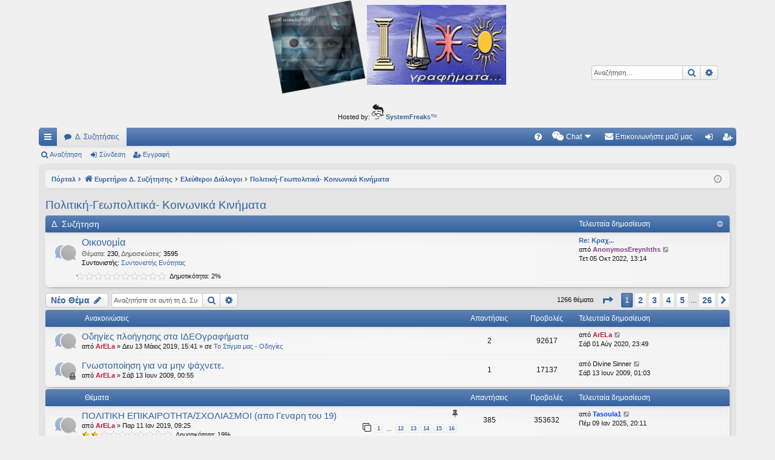

--- FILE ---
content_type: text/html; charset=UTF-8
request_url: https://ideografhmata.gr/forum/viewforum.php?f=142&sid=1e17b0b5207952429e66c1810b47f187
body_size: 17898
content:
<!DOCTYPE html>
<html dir="ltr" lang="el">
<head>
<meta charset="utf-8" />
<meta http-equiv="X-UA-Compatible" content="IE=edge" />
<meta name="viewport" content="width=device-width, initial-scale=1" />

<title>Πολιτική-Γεωπολιτικά- Κοινωνικά Κινήματα - Ιδεογραφήματα</title>




	<link rel="alternate" type="application/atom+xml" title="Τροφοδοσία - Ιδεογραφήματα" href="/forum/feed?sid=b0d8a5e8ad1c6254cba71b02166162ec">		<link rel="alternate" type="application/atom+xml" title="Τροφοδοσία - Όλες τις Δ. Συζητήσεις" href="/forum/feed/forums?sid=b0d8a5e8ad1c6254cba71b02166162ec">			<link rel="alternate" type="application/atom+xml" title="Τροφοδοσία - Δ. Συζήτηση - Πολιτική-Γεωπολιτικά- Κοινωνικά Κινήματα" href="/forum/feed/forum/142?sid=b0d8a5e8ad1c6254cba71b02166162ec">		
	<link rel="canonical" href="https://ideografhmata.gr/forum/viewforum.php?f=142">


<link href="./assets/css/font-awesome.min.css?assets_version=172" rel="stylesheet">
<link href="./styles/elegance/theme/stylesheet.css?assets_version=172" rel="stylesheet">




<!--[if lte IE 9]>
	<link href="./styles/elegance/theme/tweaks.css?assets_version=172" rel="stylesheet">
<![endif]-->

	
<link href="./ext/alfredoramos/simplespoiler/styles/all/theme/css/common.css?assets_version=172" rel="stylesheet" media="screen" />
<link href="./ext/alfredoramos/simplespoiler/styles/prosilver/theme/css/style.css?assets_version=172" rel="stylesheet" media="screen" />
<link href="./ext/alfredoramos/simplespoiler/styles/prosilver/theme/css/colors.css?assets_version=172" rel="stylesheet" media="screen" />
<link href="./ext/dmzx/mchat/styles/prosilver/theme/mchat.css?assets_version=172" rel="stylesheet" media="screen" />
<link href="./ext/gfksx/thanksforposts/styles/prosilver/theme/thanks.css?assets_version=172" rel="stylesheet" media="screen" />
<link href="./ext/hifikabin/headerbanner/styles/prosilver/theme/headerbanner.css?assets_version=172" rel="stylesheet" media="screen" />
<link href="./ext/hifikabin/quotethumbnails/styles/prosilver/theme/quotethumbnails.css?assets_version=172" rel="stylesheet" media="screen" />
<link href="./ext/phpbb/ads/styles/all/theme/phpbbads.css?assets_version=172" rel="stylesheet" media="screen" />
<link href="./ext/dmzx/mchat/styles/prosilver/theme/mchat.arty.css?assets_version=172" rel="stylesheet" media="screen" />




</head>
<body id="phpbb" class="nojs notouch section-viewforum ltr " data-online-text="Σε σύνδεση">


	<a id="top" class="top-anchor" accesskey="t"></a>
	<div id="page-header" class="page-width">
		<div class="headerbar" role="banner">
					<div class="inner">

			<div id="site-description" class="site-description">
				<a id="logo" class="logo" href="./index.php?sid=b0d8a5e8ad1c6254cba71b02166162ec" title="Ευρετήριο Δ. Συζήτησης"><img src="./styles/elegance/theme/images/logo.png" data-src-hd="./styles/elegance/theme/images/logo_hd.png" alt="Ιδεογραφήματα"/></a>
				<p class="sitename">Ιδεογραφήματα</p>
				<p>Αυτός ο τόπος φιλοδοξεί να ανοίγει μονοπάτια για τα συναρπαστικά και όμορφα ταξίδια του νού...</p>
				<p class="skiplink"><a href="#start_here">Μετάβαση στο περιεχόμενο</a></p>
			</div>

									<div class="banner-header">
<div class="headerbanner-search-4">
	<div class="search-box rightside responsive-hide">
		<form action="./search.php?sid=b0d8a5e8ad1c6254cba71b02166162ec" method="get" id="search">
	<fieldset>
		<input name="keywords" id="keyword" type="search" maxlength="128" title="Αναζήτηση για λέξεις-κλειδιά" class="inputbox search tiny" size="20" value="" placeholder="Αναζήτηση…" >
		<button class="button button-search" type="submit" title="Αναζήτηση">
		<i class="icon fa-search fa-fw" aria-hidden="true"></i><span class="sr-only">Αναζήτηση</span>
		</button>
		<a href="./search.php?sid=b0d8a5e8ad1c6254cba71b02166162ec" class="button button-search-end" title="Ειδική αναζήτηση">
		<i class="icon fa-cog fa-fw" aria-hidden="true"></i><span class="sr-only">Ειδική αναζήτηση</span>
		</a>
	</fieldset>
</form>


	</div>
</div>
<div id="hidden">
	<h1>Ιδεογραφήματα</h1>
	<p>Αυτός ο τόπος φιλοδοξεί να ανοίγει μονοπάτια για τα συναρπαστικά και όμορφα ταξίδια του νού...</p>
	<p class="skiplink"><a href="#start_here">Μετάβαση στο περιεχόμενο</a></p>
</div>
<div class="header-banner">
	<a href="./index.php?sid=b0d8a5e8ad1c6254cba71b02166162ec" title="Ευρετήριο Δ. Συζήτησης"><img class="header-banner" style="border-radius:7px; width:400px;" src="https://ideografhmata.gr/forum/images/logoVasoula.png" alt="Ευρετήριο Δ. Συζήτησης" ></a>
</div>
</div>

			</div>
					</div>


			<div class="phpbb-ads-center" style="margin: 10px 0;" data-phpbb-ads-id="1">
		<span class="footer-copyright">Hosted by: <a href="https://www.systemfreaks.com" >
<img src="https://www.systemfreaks.com/assets/images/systemfreaks-logo-head.svg" alt="Systemfreaks Logo" width="20" height="25"> <b>SystemFreaks</b>™</a></span>
	</div>
		


<div class="navbar tabbed not-static" role="navigation">
	<div class="inner page-width">
		<div class="nav-tabs" data-current-page="viewforum">
			<ul class="leftside">
				<li id="quick-links" class="quick-links tab responsive-menu dropdown-container">
					<a href="#" class="nav-link dropdown-trigger">Γρήγορες συνδέσεις</a>
					<div class="dropdown">
						<div class="pointer"><div class="pointer-inner"></div></div>
						<ul class="dropdown-contents" role="menu">
								
			<li class="separator"></li>
													<li>
								<a href="./search.php?search_id=unanswered&amp;sid=b0d8a5e8ad1c6254cba71b02166162ec" role="menuitem">
									<i class="icon fa-file-o fa-fw icon-gray" aria-hidden="true"></i><span>Αναπάντητα θέματα</span>
								</a>
							</li>
							<li>
								<a href="./search.php?search_id=active_topics&amp;sid=b0d8a5e8ad1c6254cba71b02166162ec" role="menuitem">
									<i class="icon fa-file-o fa-fw icon-blue" aria-hidden="true"></i><span>Ενεργά θέματα</span>
								</a>
							</li>
							<li class="separator"></li>
							<li>
								<a href="./search.php?sid=b0d8a5e8ad1c6254cba71b02166162ec" role="menuitem">
									<i class="icon fa-search fa-fw" aria-hidden="true"></i><span>Αναζήτηση</span>
								</a>
							</li>	
	
													</ul>
					</div>
				</li>
												<li class="tab forums selected" data-responsive-class="small-icon icon-forums">
					<a class="nav-link" href="./index.php?sid=b0d8a5e8ad1c6254cba71b02166162ec">Δ. Συζητήσεις</a>
				</li>
											</ul>
			<ul class="rightside" role="menu">
								<li class="tab faq" data-select-match="faq" data-responsive-class="small-icon icon-faq">
					<a class="nav-link" href="/forum/help/faq?sid=b0d8a5e8ad1c6254cba71b02166162ec" rel="help" title="Συνήθεις ερωτήσεις" role="menuitem">
						<i class="icon fa-question-circle fa-fw" aria-hidden="true"></i><span>Συχνές ερωτήσεις</span>
					</a>
				</li>
					

<li class="mchat-nav" data-skip-responsive="true" data-select-match="mchat">
	<div class="mchat-nav-container dropdown-container">
		<a href="/forum/mchat?sid=b0d8a5e8ad1c6254cba71b02166162ec" title="Κανείς δεν κάνει chatting" class="mchat-nav-link-title dropdown-trigger" role="menuitem">
			<i class="icon fa fa-weixin fa-fw" aria-hidden="true"></i><span class="mchat-nav-link">Chat</span><i class="icon fa fa-caret-down mchat-nav-caret" aria-hidden="true"></i>
		</a>
		<div class="dropdown">
			<div class="pointer"><div class="pointer-inner"></div></div>
			<ul class="mchat-nav-menu dropdown-contents" role="menu">
													<li class="mchat-nav-custom-page">
						<a href="/forum/mchat?sid=b0d8a5e8ad1c6254cba71b02166162ec" title="Σελίδα Chat" role="menuitem">
							<i class="icon fa fa-weixin fa-fw" aria-hidden="true"></i><span>Σελίδα Chat</span>
						</a>
					</li>
																																			</ul>
		</div>
	</div>
</li>

	<li class="" data-last-responsive="true">
		<a href="/forum/contactadmin?sid=b0d8a5e8ad1c6254cba71b02166162ec" role="menuitem">
			<i class="icon fa-envelope fa-fw" aria-hidden="true"></i><span>Επικοινωνήστε μαζί μας</span>
		</a>
	</li>
																					<li class="tab login"  data-skip-responsive="true" data-select-match="login"><a class="nav-link" href="./ucp.php?mode=login&amp;sid=b0d8a5e8ad1c6254cba71b02166162ec&amp;redirect=.%2Fviewforum.php%3Ff%3D142%26sid%3Db0d8a5e8ad1c6254cba71b02166162ec" title="Σύνδεση" accesskey="x" role="menuitem">Σύνδεση</a></li>
											<li class="tab register" data-skip-responsive="true" data-select-match="register"><a class="nav-link" href="./ucp.php?mode=register&amp;sid=b0d8a5e8ad1c6254cba71b02166162ec" role="menuitem">Εγγραφή</a></li>
																	</ul>
		</div>
	</div>
</div>

<div class="navbar secondary">
	<ul role="menubar">
											<li class="small-icon icon-search"><a href="./search.php?sid=b0d8a5e8ad1c6254cba71b02166162ec">Αναζήτηση</a></li>
														<li class="small-icon icon-login"><a href="./ucp.php?mode=login&amp;sid=b0d8a5e8ad1c6254cba71b02166162ec&amp;redirect=.%2Fviewforum.php%3Ff%3D142%26sid%3Db0d8a5e8ad1c6254cba71b02166162ec" title="Σύνδεση">Σύνδεση</a></li>
									<li class="small-icon icon-register"><a href="./ucp.php?mode=register&amp;sid=b0d8a5e8ad1c6254cba71b02166162ec">Εγγραφή</a></li>
									
			</ul>
</div>

	</div>

<div id="wrap" class="page-width">

	
	<a id="start_here" class="top-anchor"></a>
	<div id="page-body" class="page-body" role="main">
		<div class="navbar">
	<ul id="nav-breadcrumbs" class="nav-breadcrumbs linklist navlinks" role="menubar">
								<li class="breadcrumbs" itemscope itemtype="http://schema.org/BreadcrumbList">
						<span class="crumb"><a href="/forum/portal?sid=b0d8a5e8ad1c6254cba71b02166162ec" data-navbar-reference="portal">Πόρταλ</a></span>			<span class="crumb" itemtype="http://schema.org/ListItem" itemprop="itemListElement" itemscope><a href="./index.php?sid=b0d8a5e8ad1c6254cba71b02166162ec" accesskey="h" data-navbar-reference="index" itemtype="https://schema.org/Thing" itemprop="item"><i class="icon fa-home fa-fw"></i><span itemprop="name">Ευρετήριο Δ. Συζήτησης</span></a><meta itemprop="position" content="1" /></span>
											<span class="crumb"  itemtype="http://schema.org/ListItem" itemprop="itemListElement" itemscope data-forum-id="45"><a href="./viewforum.php?f=45&amp;sid=b0d8a5e8ad1c6254cba71b02166162ec" itemtype="https://schema.org/Thing" itemprop="item"><span itemprop="name">Ελεύθεροι Διάλογοι	</span></a><meta itemprop="position" content="2" /></span>
															<span class="crumb"  itemtype="http://schema.org/ListItem" itemprop="itemListElement" itemscope data-forum-id="142"><a href="./viewforum.php?f=142&amp;sid=b0d8a5e8ad1c6254cba71b02166162ec" itemtype="https://schema.org/Thing" itemprop="item"><span itemprop="name">Πολιτική-Γεωπολιτικά- Κοινωνικά Κινήματα</span></a><meta itemprop="position" content="3" /></span>
												</li>
		<li class="rightside responsive-search">
	<a href="./search.php?sid=b0d8a5e8ad1c6254cba71b02166162ec" title="Δείτε τις επιλογές ειδικής αναζήτησης" role="menuitem">
	<i class="icon fa-search fa-fw" aria-hidden="true"></i><span class="sr-only">Αναζήτηση</span>
	</a>
</li>

				<li class="rightside dropdown-container icon-only">
			<a href="#" class="dropdown-trigger time" title="Τώρα είναι Πέμ 29 Ιαν 2026, 23:08"><i class="fa fa-clock-o"></i></a>
			<div class="dropdown">
				<div class="pointer"><div class="pointer-inner"></div></div>
				<ul class="dropdown-contents">
					<li>Τώρα είναι Πέμ 29 Ιαν 2026, 23:08</li>
					<li>Όλοι οι χρόνοι είναι <span title="Europe/Athens">UTC+02:00</span></li>
				</ul>
			</div>
		</li>
	</ul>
</div>

		
			<script>
		var u_phpbb_ads_click = '\/forum\/adsclick\/0';
	</script>
	<h2 class="forum-title"><a href="./viewforum.php?f=142&amp;sid=b0d8a5e8ad1c6254cba71b02166162ec">Πολιτική-Γεωπολιτικά- Κοινωνικά Κινήματα</a></h2>


	
	
				<div class="forabg category-144 elegant" data-hide-description="1">
			<div class="inner">
			<ul class="topiclist">
				<li class="header">
										<dl class="row-item">
						<dt><div class="list-inner">Δ. Συζήτηση</div></dt>
												<dd class="lastpost"><span>Τελευταία δημοσίευση</span></dd>
					</dl>
									</li>
			</ul>
			<ul class="topiclist forums">
		
					<li class="row forum-144">
									<dl class="row-item forum_read elegant-row">
				<dt title="Δεν υπάρχουν μη αναγνωσμένες δημοσιεύσεις">
										<div class="list-inner">
													<!--
								<a class="feed-icon-forum" title="Τροφοδοσία - Oικονομία" href="/forum/feed?sid=b0d8a5e8ad1c6254cba71b02166162ec?f=144">
									<i class="icon fa-rss-square fa-fw icon-orange" aria-hidden="true"></i><span class="sr-only">Τροφοδοσία - Oικονομία</span>
								</a>
							-->
																		<a href="./viewforum.php?f=144&amp;sid=b0d8a5e8ad1c6254cba71b02166162ec" class="forumtitle" data-id="144">Oικονομία</a>
																			<div class="forum-statistics">
					<span class="dfn">Θέματα</span>: <span class="value">230</span><span class="comma">, </span>
					<span class="dfn">Δημοσιεύσεις</span>: <span class="value">3595</span>
				</div>
						
													<div class="forum-moderators"><strong>Συντονιστής:</strong> <a href="./memberlist.php?mode=group&amp;g=19&amp;sid=b0d8a5e8ad1c6254cba71b02166162ec">Συντονιστής Ενότητας</a></div>
												
																										<div class="forum-lastpost" style="display: none;">
								<span><strong>Τελευταία δημοσίευση:</strong> <a href="./viewtopic.php?f=144&amp;p=353052&amp;sid=b0d8a5e8ad1c6254cba71b02166162ec#p353052" title="Re: Κραχ..." class="lastsubject">Re: Κραχ...</a></span>
								<span>από <a href="./memberlist.php?mode=viewprofile&amp;u=2661&amp;sid=b0d8a5e8ad1c6254cba71b02166162ec" style="color: #804080;" class="username-coloured">AnonymosEreynhths</a>, Τετ 05 Οκτ 2022, 13:14</span>
							</div>
																		</div>
				</dt>
														<dd class="lastpost">
						<span>
													

															<dfn>Τελευταία δημοσίευση</dfn>
																										<a href="./viewtopic.php?f=144&amp;p=353052&amp;sid=b0d8a5e8ad1c6254cba71b02166162ec#p353052" title="Re: Κραχ..." class="lastsubject">Re: Κραχ...</a> <br />
																	από <a href="./memberlist.php?mode=viewprofile&amp;u=2661&amp;sid=b0d8a5e8ad1c6254cba71b02166162ec" style="color: #804080;" class="username-coloured">AnonymosEreynhths</a>																	<a href="./viewtopic.php?f=144&amp;p=353052&amp;sid=b0d8a5e8ad1c6254cba71b02166162ec#p353052" title="Προβολή της τελευταίας δημοσίευσης">
										<i class="icon fa-external-link-square fa-fw icon-lightgray icon-md" aria-hidden="true"></i><span class="sr-only">Προβολή της τελευταίας δημοσίευσης</span>
									</a>
																<br />Τετ 05 Οκτ 2022, 13:14
													</span>
					</dd>
							</dl>
			<div style="display: block; margin-left: 45px; padding-bottom: 5px;">
			<span style="display: block; float: left; width: 150px; height: 15px; background: url(https://ideografhmata.gr/forum/ext/gfksx/thanksforposts/images/rating/reput_star_back.gif); background-repeat: repeat-x;"><span style="display: block; height: 15px; width: 2%; background: url(https://ideografhmata.gr/forum/ext/gfksx/thanksforposts/images/rating/reput_star_gold.gif); background-repeat: repeat-x;"></span></span>&nbsp;
		Δημοτικότητα:&nbsp;2%
</div>
		</li>
			
				</ul>

			</div>
		</div>
		

	<div class="action-bar bar-top">

				
		<a href="./posting.php?mode=post&amp;f=142&amp;sid=b0d8a5e8ad1c6254cba71b02166162ec" class="button" title="Δημιουργία νέου θέματος">
							<span>Νέο Θέμα</span> <i class="icon fa-pencil fa-fw" aria-hidden="true"></i>
					</a>
			
	
			<div class="search-box" role="search">
			<form method="get" id="forum-search" action="./search.php?sid=b0d8a5e8ad1c6254cba71b02166162ec">
			<fieldset>
				<input class="inputbox search tiny" type="search" name="keywords" id="search_keywords" size="20" placeholder="Αναζητήστε σε αυτή τη Δ. Συζήτηση…" />
				<button class="button button-search" type="submit" title="Αναζήτηση">
					<i class="icon fa-search fa-fw" aria-hidden="true"></i><span class="sr-only">Αναζήτηση</span>
				</button>
				<a href="./search.php?sid=b0d8a5e8ad1c6254cba71b02166162ec" class="button button-search-end" title="Ειδική αναζήτηση">
					<i class="icon fa-cog fa-fw" aria-hidden="true"></i><span class="sr-only">Ειδική αναζήτηση</span>
				</a>
				<input type="hidden" name="fid[0]" value="142" />
<input type="hidden" name="sid" value="b0d8a5e8ad1c6254cba71b02166162ec" />

			</fieldset>
			</form>
		</div>
	
	<div class="pagination">
				1266 θέματα
					<ul>
	<li class="dropdown-container dropdown-button-control dropdown-page-jump page-jump">
		<a class="button button-icon-only dropdown-trigger" href="#" title="Πατήστε για μετάβαση στη σελίδα…" role="button"><i class="icon fa-level-down fa-rotate-270" aria-hidden="true"></i><span class="sr-only">Σελίδα <strong>1</strong> από <strong>26</strong></span></a>
		<div class="dropdown">
			<div class="pointer"><div class="pointer-inner"></div></div>
			<ul class="dropdown-contents">
				<li>Μετάβαση στη σελίδα:</li>
				<li class="page-jump-form">
					<input type="number" name="page-number" min="1" max="999999" title="Εισάγετε τον αριθμό σελίδας στην οποία θέλετε να μεταβείτε." class="inputbox tiny" data-per-page="50" data-base-url=".&#x2F;viewforum.php&#x3F;f&#x3D;142&amp;amp&#x3B;sid&#x3D;b0d8a5e8ad1c6254cba71b02166162ec" data-start-name="start" />
					<input class="button2" value="Μετάβαση" type="button" />
				</li>
			</ul>
		</div>
	</li>
		<li class="active"><span>1</span></li>
				<li><a class="button" href="./viewforum.php?f=142&amp;sid=b0d8a5e8ad1c6254cba71b02166162ec&amp;start=50" role="button">2</a></li>
				<li><a class="button" href="./viewforum.php?f=142&amp;sid=b0d8a5e8ad1c6254cba71b02166162ec&amp;start=100" role="button">3</a></li>
				<li><a class="button" href="./viewforum.php?f=142&amp;sid=b0d8a5e8ad1c6254cba71b02166162ec&amp;start=150" role="button">4</a></li>
				<li><a class="button" href="./viewforum.php?f=142&amp;sid=b0d8a5e8ad1c6254cba71b02166162ec&amp;start=200" role="button">5</a></li>
			<li class="ellipsis" role="separator"><span>…</span></li>
				<li><a class="button" href="./viewforum.php?f=142&amp;sid=b0d8a5e8ad1c6254cba71b02166162ec&amp;start=1250" role="button">26</a></li>
				<li class="arrow next"><a class="button button-icon-only" href="./viewforum.php?f=142&amp;sid=b0d8a5e8ad1c6254cba71b02166162ec&amp;start=50" rel="next" role="button"><i class="icon fa-chevron-right fa-fw" aria-hidden="true"></i><span class="sr-only">Επόμενη</span></a></li>
	</ul>
			</div>

	</div>




	
			<div class="forumbg announcement">
		<div class="inner">
		<ul class="topiclist">
			<li class="header">
				<dl class="row-item">
					<dt><div class="list-inner">Ανακοινώσεις</div></dt>
					<dd class="posts">Απαντήσεις</dd>
					<dd class="views">Προβολές</dd>
					<dd class="lastpost"><span>Τελευταία δημοσίευση</span></dd>
				</dl>
			</li>
		</ul>
		<ul class="topiclist topics">
	
				<li class="row bg1 global-announce">
						<dl class="row-item global_read">
				<dt title="Δεν υπάρχουν μη αναγνωσμένες δημοσιεύσεις">
										<div class="list-inner">
																		<a href="./viewtopic.php?f=2&amp;t=21183&amp;sid=b0d8a5e8ad1c6254cba71b02166162ec" class="topictitle">Οδηγίες πλοήγησης στα ΙΔΕΟγραφήματα</a>																								<br />
												
												<div class="responsive-show" style="display: none;">
							Τελευταία δημοσίευση από <a href="./memberlist.php?mode=viewprofile&amp;u=3&amp;sid=b0d8a5e8ad1c6254cba71b02166162ec" style="color: #bb1838;" class="username-coloured">ArELa</a> &laquo; <a href="./viewtopic.php?f=2&amp;t=21183&amp;p=332064&amp;sid=b0d8a5e8ad1c6254cba71b02166162ec#p332064" title="Μετάβαση στην τελευταία δημοσίευση">Σάβ 01 Αύγ 2020, 23:49</a>
							<br />Δημοσιεύτηκε σε <a href="./viewforum.php?f=2&amp;sid=b0d8a5e8ad1c6254cba71b02166162ec">Το Στίγμα μας - Οδηγίες</a>						</div>
														<span class="responsive-show left-box" style="display: none;">Απαντήσεις: <strong>2</strong></span>
													
						<div class="topic-poster responsive-hide left-box">
																					από <a href="./memberlist.php?mode=viewprofile&amp;u=3&amp;sid=b0d8a5e8ad1c6254cba71b02166162ec" style="color: #bb1838;" class="username-coloured">ArELa</a> &raquo; Δευ 13 Μάιος 2019, 15:41
							 &raquo; σε <a href="./viewforum.php?f=2&amp;sid=b0d8a5e8ad1c6254cba71b02166162ec">Το Στίγμα μας - Οδηγίες</a>						</div>
						
						    					</div>
				</dt>
				<dd class="posts">2 <dfn>Απαντήσεις</dfn></dd>
				<dd class="views">92617 <dfn>Προβολές</dfn></dd>
				<dd class="lastpost">
					<span><dfn>Τελευταία δημοσίευση </dfn>από <a href="./memberlist.php?mode=viewprofile&amp;u=3&amp;sid=b0d8a5e8ad1c6254cba71b02166162ec" style="color: #bb1838;" class="username-coloured">ArELa</a>													<a href="./viewtopic.php?f=2&amp;t=21183&amp;p=332064&amp;sid=b0d8a5e8ad1c6254cba71b02166162ec#p332064" title="Μετάβαση στην τελευταία δημοσίευση">
								<i class="icon fa-external-link-square fa-fw icon-lightgray icon-md" aria-hidden="true"></i><span class="sr-only"></span>
							</a>
												<br />Σάβ 01 Αύγ 2020, 23:49
					</span>
				</dd>
			</dl>
					</li>
		
	

	
	
				<li class="row bg2 announce">
						<dl class="row-item announce_read_locked">
				<dt title="Αυτό το θέμα είναι κλειδωμένο, δεν μπορείτε να επεξεργαστείτε δημοσιεύσεις ή να προβείτε σε περαιτέρω απαντήσεις.">
										<div class="list-inner">
																		<a href="./viewtopic.php?f=142&amp;t=8755&amp;sid=b0d8a5e8ad1c6254cba71b02166162ec" class="topictitle">Γνωστοποίηση για να μην ψάχνετε.</a>																								<br />
												
												<div class="responsive-show" style="display: none;">
							Τελευταία δημοσίευση από <span class="username">Divine Sinner</span> &laquo; <a href="./viewtopic.php?f=142&amp;t=8755&amp;p=84610&amp;sid=b0d8a5e8ad1c6254cba71b02166162ec#p84610" title="Μετάβαση στην τελευταία δημοσίευση">Σάβ 13 Ιουν 2009, 01:03</a>
													</div>
														<span class="responsive-show left-box" style="display: none;">Απαντήσεις: <strong>1</strong></span>
													
						<div class="topic-poster responsive-hide left-box">
																					από <a href="./memberlist.php?mode=viewprofile&amp;u=3&amp;sid=b0d8a5e8ad1c6254cba71b02166162ec" style="color: #bb1838;" class="username-coloured">ArELa</a> &raquo; Σάβ 13 Ιουν 2009, 00:55
													</div>
						
						    					</div>
				</dt>
				<dd class="posts">1 <dfn>Απαντήσεις</dfn></dd>
				<dd class="views">17137 <dfn>Προβολές</dfn></dd>
				<dd class="lastpost">
					<span><dfn>Τελευταία δημοσίευση </dfn>από <span class="username">Divine Sinner</span>													<a href="./viewtopic.php?f=142&amp;t=8755&amp;p=84610&amp;sid=b0d8a5e8ad1c6254cba71b02166162ec#p84610" title="Μετάβαση στην τελευταία δημοσίευση">
								<i class="icon fa-external-link-square fa-fw icon-lightgray icon-md" aria-hidden="true"></i><span class="sr-only"></span>
							</a>
												<br />Σάβ 13 Ιουν 2009, 01:03
					</span>
				</dd>
			</dl>
					</li>
		
	

			</ul>
		</div>
	</div>
	
			<div class="forumbg">
		<div class="inner">
		<ul class="topiclist">
			<li class="header">
				<dl class="row-item">
					<dt><div class="list-inner">Θέματα</div></dt>
					<dd class="posts">Απαντήσεις</dd>
					<dd class="views">Προβολές</dd>
					<dd class="lastpost"><span>Τελευταία δημοσίευση</span></dd>
				</dl>
			</li>
		</ul>
		<ul class="topiclist topics">
	
				<li class="row bg1 sticky">
						<dl class="row-item sticky_read">
				<dt title="Δεν υπάρχουν μη αναγνωσμένες δημοσιεύσεις">
										<div class="list-inner">
																		<a href="./viewtopic.php?f=142&amp;t=21021&amp;sid=b0d8a5e8ad1c6254cba71b02166162ec" class="topictitle">ΠΟΛΙΤΙΚΗ ΕΠΙΚΑΙΡΟΤΗΤΑ/ΣΧΟΛΙΑΣΜΟΙ (απο Γεναρη του 19)</a>																								<br />
												<i class="topic-status sticky fa fa-thumb-tack"></i>
												<div class="responsive-show" style="display: none;">
							Τελευταία δημοσίευση από <a href="./memberlist.php?mode=viewprofile&amp;u=54153&amp;sid=b0d8a5e8ad1c6254cba71b02166162ec" style="color: #0040FF;" class="username-coloured">Tasoula1</a> &laquo; <a href="./viewtopic.php?f=142&amp;t=21021&amp;p=357722&amp;sid=b0d8a5e8ad1c6254cba71b02166162ec#p357722" title="Μετάβαση στην τελευταία δημοσίευση">Πέμ 09 Ιαν 2025, 20:11</a>
													</div>
														<span class="responsive-show left-box" style="display: none;">Απαντήσεις: <strong>385</strong></span>
													
						<div class="topic-poster responsive-hide left-box">
																					από <a href="./memberlist.php?mode=viewprofile&amp;u=3&amp;sid=b0d8a5e8ad1c6254cba71b02166162ec" style="color: #bb1838;" class="username-coloured">ArELa</a> &raquo; Παρ 11 Ιαν 2019, 09:25
													</div>
												<div class="pagination">
							<span><i class="icon fa-clone fa-fw" aria-hidden="true"></i></span>
							<ul>
															<li><a class="button" href="./viewtopic.php?f=142&amp;t=21021&amp;sid=b0d8a5e8ad1c6254cba71b02166162ec">1</a></li>																							<li class="ellipsis"><span>…</span></li>
																							<li><a class="button" href="./viewtopic.php?f=142&amp;t=21021&amp;sid=b0d8a5e8ad1c6254cba71b02166162ec&amp;start=275">12</a></li>																							<li><a class="button" href="./viewtopic.php?f=142&amp;t=21021&amp;sid=b0d8a5e8ad1c6254cba71b02166162ec&amp;start=300">13</a></li>																							<li><a class="button" href="./viewtopic.php?f=142&amp;t=21021&amp;sid=b0d8a5e8ad1c6254cba71b02166162ec&amp;start=325">14</a></li>																							<li><a class="button" href="./viewtopic.php?f=142&amp;t=21021&amp;sid=b0d8a5e8ad1c6254cba71b02166162ec&amp;start=350">15</a></li>																							<li><a class="button" href="./viewtopic.php?f=142&amp;t=21021&amp;sid=b0d8a5e8ad1c6254cba71b02166162ec&amp;start=375">16</a></li>																																													</ul>
						</div>
						
						    	<br><span style="display: block;">
		<span style="display: block; float: left; width: 150px; height: 15px; background: url(https://ideografhmata.gr/forum/ext/gfksx/thanksforposts/images/rating/reput_star_back.gif); background-repeat: repeat-x;"><span style="display: block; height: 15px; width: 19%; background: url(https://ideografhmata.gr/forum/ext/gfksx/thanksforposts/images/rating/reput_star_gold.gif); background-repeat: repeat-x;"></span></span>&nbsp;
		Δημοτικότητα:&nbsp;19%
	</span>
					</div>
				</dt>
				<dd class="posts">385 <dfn>Απαντήσεις</dfn></dd>
				<dd class="views">353632 <dfn>Προβολές</dfn></dd>
				<dd class="lastpost">
					<span><dfn>Τελευταία δημοσίευση </dfn>από <a href="./memberlist.php?mode=viewprofile&amp;u=54153&amp;sid=b0d8a5e8ad1c6254cba71b02166162ec" style="color: #0040FF;" class="username-coloured">Tasoula1</a>													<a href="./viewtopic.php?f=142&amp;t=21021&amp;p=357722&amp;sid=b0d8a5e8ad1c6254cba71b02166162ec#p357722" title="Μετάβαση στην τελευταία δημοσίευση">
								<i class="icon fa-external-link-square fa-fw icon-lightgray icon-md" aria-hidden="true"></i><span class="sr-only"></span>
							</a>
												<br />Πέμ 09 Ιαν 2025, 20:11
					</span>
				</dd>
			</dl>
					</li>
		
	

	
	
				<li class="row bg2 sticky">
						<dl class="row-item sticky_read">
				<dt title="Δεν υπάρχουν μη αναγνωσμένες δημοσιεύσεις">
										<div class="list-inner">
																		<a href="./viewtopic.php?f=142&amp;t=17327&amp;sid=b0d8a5e8ad1c6254cba71b02166162ec" class="topictitle">Πούτιν-Ρωσία</a>																								<br />
												<i class="topic-status sticky fa fa-thumb-tack"></i>
												<div class="responsive-show" style="display: none;">
							Τελευταία δημοσίευση από <a href="./memberlist.php?mode=viewprofile&amp;u=54173&amp;sid=b0d8a5e8ad1c6254cba71b02166162ec" style="color: #0040FF;" class="username-coloured">dim</a> &laquo; <a href="./viewtopic.php?f=142&amp;t=17327&amp;p=356998&amp;sid=b0d8a5e8ad1c6254cba71b02166162ec#p356998" title="Μετάβαση στην τελευταία δημοσίευση">Δευ 12 Φεβ 2024, 16:47</a>
													</div>
														<span class="responsive-show left-box" style="display: none;">Απαντήσεις: <strong>280</strong></span>
													
						<div class="topic-poster responsive-hide left-box">
																					από <a href="./memberlist.php?mode=viewprofile&amp;u=3&amp;sid=b0d8a5e8ad1c6254cba71b02166162ec" style="color: #bb1838;" class="username-coloured">ArELa</a> &raquo; Τετ 09 Ιούλ 2014, 17:14
													</div>
												<div class="pagination">
							<span><i class="icon fa-clone fa-fw" aria-hidden="true"></i></span>
							<ul>
															<li><a class="button" href="./viewtopic.php?f=142&amp;t=17327&amp;sid=b0d8a5e8ad1c6254cba71b02166162ec">1</a></li>																							<li class="ellipsis"><span>…</span></li>
																							<li><a class="button" href="./viewtopic.php?f=142&amp;t=17327&amp;sid=b0d8a5e8ad1c6254cba71b02166162ec&amp;start=175">8</a></li>																							<li><a class="button" href="./viewtopic.php?f=142&amp;t=17327&amp;sid=b0d8a5e8ad1c6254cba71b02166162ec&amp;start=200">9</a></li>																							<li><a class="button" href="./viewtopic.php?f=142&amp;t=17327&amp;sid=b0d8a5e8ad1c6254cba71b02166162ec&amp;start=225">10</a></li>																							<li><a class="button" href="./viewtopic.php?f=142&amp;t=17327&amp;sid=b0d8a5e8ad1c6254cba71b02166162ec&amp;start=250">11</a></li>																							<li><a class="button" href="./viewtopic.php?f=142&amp;t=17327&amp;sid=b0d8a5e8ad1c6254cba71b02166162ec&amp;start=275">12</a></li>																																													</ul>
						</div>
						
						    	<br><span style="display: block;">
		<span style="display: block; float: left; width: 150px; height: 15px; background: url(https://ideografhmata.gr/forum/ext/gfksx/thanksforposts/images/rating/reput_star_back.gif); background-repeat: repeat-x;"><span style="display: block; height: 15px; width: 2%; background: url(https://ideografhmata.gr/forum/ext/gfksx/thanksforposts/images/rating/reput_star_gold.gif); background-repeat: repeat-x;"></span></span>&nbsp;
		Δημοτικότητα:&nbsp;2%
	</span>
					</div>
				</dt>
				<dd class="posts">280 <dfn>Απαντήσεις</dfn></dd>
				<dd class="views">171757 <dfn>Προβολές</dfn></dd>
				<dd class="lastpost">
					<span><dfn>Τελευταία δημοσίευση </dfn>από <a href="./memberlist.php?mode=viewprofile&amp;u=54173&amp;sid=b0d8a5e8ad1c6254cba71b02166162ec" style="color: #0040FF;" class="username-coloured">dim</a>													<a href="./viewtopic.php?f=142&amp;t=17327&amp;p=356998&amp;sid=b0d8a5e8ad1c6254cba71b02166162ec#p356998" title="Μετάβαση στην τελευταία δημοσίευση">
								<i class="icon fa-external-link-square fa-fw icon-lightgray icon-md" aria-hidden="true"></i><span class="sr-only"></span>
							</a>
												<br />Δευ 12 Φεβ 2024, 16:47
					</span>
				</dd>
			</dl>
					</li>
		
	

	
	
				<li class="row bg1 sticky">
						<dl class="row-item sticky_read">
				<dt title="Δεν υπάρχουν μη αναγνωσμένες δημοσιεύσεις">
										<div class="list-inner">
																		<a href="./viewtopic.php?f=142&amp;t=10468&amp;sid=b0d8a5e8ad1c6254cba71b02166162ec" class="topictitle">TΟΥΡΚΙΚΑ ΘΕΜΑΤΑ</a>																								<br />
												<i class="topic-status sticky fa fa-thumb-tack"></i>
												<div class="responsive-show" style="display: none;">
							Τελευταία δημοσίευση από <a href="./memberlist.php?mode=viewprofile&amp;u=50613&amp;sid=b0d8a5e8ad1c6254cba71b02166162ec" style="color: #0040FF;" class="username-coloured">thanasispn</a> &laquo; <a href="./viewtopic.php?f=142&amp;t=10468&amp;p=353516&amp;sid=b0d8a5e8ad1c6254cba71b02166162ec#p353516" title="Μετάβαση στην τελευταία δημοσίευση">Πέμ 10 Νοέμ 2022, 18:30</a>
													</div>
														<span class="responsive-show left-box" style="display: none;">Απαντήσεις: <strong>285</strong></span>
													
						<div class="topic-poster responsive-hide left-box">
																					από <a href="./memberlist.php?mode=viewprofile&amp;u=2729&amp;sid=b0d8a5e8ad1c6254cba71b02166162ec" style="color: #0040FF;" class="username-coloured">totispap</a> &raquo; Δευ 29 Μαρ 2010, 14:13
													</div>
												<div class="pagination">
							<span><i class="icon fa-clone fa-fw" aria-hidden="true"></i></span>
							<ul>
															<li><a class="button" href="./viewtopic.php?f=142&amp;t=10468&amp;sid=b0d8a5e8ad1c6254cba71b02166162ec">1</a></li>																							<li class="ellipsis"><span>…</span></li>
																							<li><a class="button" href="./viewtopic.php?f=142&amp;t=10468&amp;sid=b0d8a5e8ad1c6254cba71b02166162ec&amp;start=175">8</a></li>																							<li><a class="button" href="./viewtopic.php?f=142&amp;t=10468&amp;sid=b0d8a5e8ad1c6254cba71b02166162ec&amp;start=200">9</a></li>																							<li><a class="button" href="./viewtopic.php?f=142&amp;t=10468&amp;sid=b0d8a5e8ad1c6254cba71b02166162ec&amp;start=225">10</a></li>																							<li><a class="button" href="./viewtopic.php?f=142&amp;t=10468&amp;sid=b0d8a5e8ad1c6254cba71b02166162ec&amp;start=250">11</a></li>																							<li><a class="button" href="./viewtopic.php?f=142&amp;t=10468&amp;sid=b0d8a5e8ad1c6254cba71b02166162ec&amp;start=275">12</a></li>																																													</ul>
						</div>
						
						    	<br><span style="display: block;">
		<span style="display: block; float: left; width: 150px; height: 15px; background: url(https://ideografhmata.gr/forum/ext/gfksx/thanksforposts/images/rating/reput_star_back.gif); background-repeat: repeat-x;"><span style="display: block; height: 15px; width: 1%; background: url(https://ideografhmata.gr/forum/ext/gfksx/thanksforposts/images/rating/reput_star_gold.gif); background-repeat: repeat-x;"></span></span>&nbsp;
		Δημοτικότητα:&nbsp;1%
	</span>
					</div>
				</dt>
				<dd class="posts">285 <dfn>Απαντήσεις</dfn></dd>
				<dd class="views">146265 <dfn>Προβολές</dfn></dd>
				<dd class="lastpost">
					<span><dfn>Τελευταία δημοσίευση </dfn>από <a href="./memberlist.php?mode=viewprofile&amp;u=50613&amp;sid=b0d8a5e8ad1c6254cba71b02166162ec" style="color: #0040FF;" class="username-coloured">thanasispn</a>													<a href="./viewtopic.php?f=142&amp;t=10468&amp;p=353516&amp;sid=b0d8a5e8ad1c6254cba71b02166162ec#p353516" title="Μετάβαση στην τελευταία δημοσίευση">
								<i class="icon fa-external-link-square fa-fw icon-lightgray icon-md" aria-hidden="true"></i><span class="sr-only"></span>
							</a>
												<br />Πέμ 10 Νοέμ 2022, 18:30
					</span>
				</dd>
			</dl>
					</li>
		
	

	
	
				<li class="row bg2 sticky">
						<dl class="row-item sticky_read">
				<dt title="Δεν υπάρχουν μη αναγνωσμένες δημοσιεύσεις">
										<div class="list-inner">
																		<a href="./viewtopic.php?f=142&amp;t=21269&amp;sid=b0d8a5e8ad1c6254cba71b02166162ec" class="topictitle">Τα της  κυβέρνησης Μητσοτάκη</a>																								<br />
												<i class="topic-status sticky fa fa-thumb-tack"></i>
												<div class="responsive-show" style="display: none;">
							Τελευταία δημοσίευση από <a href="./memberlist.php?mode=viewprofile&amp;u=50613&amp;sid=b0d8a5e8ad1c6254cba71b02166162ec" style="color: #0040FF;" class="username-coloured">thanasispn</a> &laquo; <a href="./viewtopic.php?f=142&amp;t=21269&amp;p=353477&amp;sid=b0d8a5e8ad1c6254cba71b02166162ec#p353477" title="Μετάβαση στην τελευταία δημοσίευση">Δευ 07 Νοέμ 2022, 20:49</a>
													</div>
														<span class="responsive-show left-box" style="display: none;">Απαντήσεις: <strong>324</strong></span>
													
						<div class="topic-poster responsive-hide left-box">
																					από <a href="./memberlist.php?mode=viewprofile&amp;u=3&amp;sid=b0d8a5e8ad1c6254cba71b02166162ec" style="color: #bb1838;" class="username-coloured">ArELa</a> &raquo; Πέμ 11 Ιούλ 2019, 15:37
													</div>
												<div class="pagination">
							<span><i class="icon fa-clone fa-fw" aria-hidden="true"></i></span>
							<ul>
															<li><a class="button" href="./viewtopic.php?f=142&amp;t=21269&amp;sid=b0d8a5e8ad1c6254cba71b02166162ec">1</a></li>																							<li class="ellipsis"><span>…</span></li>
																							<li><a class="button" href="./viewtopic.php?f=142&amp;t=21269&amp;sid=b0d8a5e8ad1c6254cba71b02166162ec&amp;start=200">9</a></li>																							<li><a class="button" href="./viewtopic.php?f=142&amp;t=21269&amp;sid=b0d8a5e8ad1c6254cba71b02166162ec&amp;start=225">10</a></li>																							<li><a class="button" href="./viewtopic.php?f=142&amp;t=21269&amp;sid=b0d8a5e8ad1c6254cba71b02166162ec&amp;start=250">11</a></li>																							<li><a class="button" href="./viewtopic.php?f=142&amp;t=21269&amp;sid=b0d8a5e8ad1c6254cba71b02166162ec&amp;start=275">12</a></li>																							<li><a class="button" href="./viewtopic.php?f=142&amp;t=21269&amp;sid=b0d8a5e8ad1c6254cba71b02166162ec&amp;start=300">13</a></li>																																													</ul>
						</div>
						
						    	<br><span style="display: block;">
		<span style="display: block; float: left; width: 150px; height: 15px; background: url(https://ideografhmata.gr/forum/ext/gfksx/thanksforposts/images/rating/reput_star_back.gif); background-repeat: repeat-x;"><span style="display: block; height: 15px; width: 17%; background: url(https://ideografhmata.gr/forum/ext/gfksx/thanksforposts/images/rating/reput_star_gold.gif); background-repeat: repeat-x;"></span></span>&nbsp;
		Δημοτικότητα:&nbsp;17%
	</span>
					</div>
				</dt>
				<dd class="posts">324 <dfn>Απαντήσεις</dfn></dd>
				<dd class="views">208373 <dfn>Προβολές</dfn></dd>
				<dd class="lastpost">
					<span><dfn>Τελευταία δημοσίευση </dfn>από <a href="./memberlist.php?mode=viewprofile&amp;u=50613&amp;sid=b0d8a5e8ad1c6254cba71b02166162ec" style="color: #0040FF;" class="username-coloured">thanasispn</a>													<a href="./viewtopic.php?f=142&amp;t=21269&amp;p=353477&amp;sid=b0d8a5e8ad1c6254cba71b02166162ec#p353477" title="Μετάβαση στην τελευταία δημοσίευση">
								<i class="icon fa-external-link-square fa-fw icon-lightgray icon-md" aria-hidden="true"></i><span class="sr-only"></span>
							</a>
												<br />Δευ 07 Νοέμ 2022, 20:49
					</span>
				</dd>
			</dl>
					</li>
		
	

	
	
				<li class="row bg1 sticky">
						<dl class="row-item sticky_read">
				<dt title="Δεν υπάρχουν μη αναγνωσμένες δημοσιεύσεις">
										<div class="list-inner">
																		<a href="./viewtopic.php?f=142&amp;t=20331&amp;sid=b0d8a5e8ad1c6254cba71b02166162ec" class="topictitle">ΗΠΑ-Κίνα</a>																								<br />
												<i class="topic-status sticky fa fa-thumb-tack"></i>
												<div class="responsive-show" style="display: none;">
							Τελευταία δημοσίευση από <a href="./memberlist.php?mode=viewprofile&amp;u=3340&amp;sid=b0d8a5e8ad1c6254cba71b02166162ec" style="color: #602476;" class="username-coloured">Hlios</a> &laquo; <a href="./viewtopic.php?f=142&amp;t=20331&amp;p=352410&amp;sid=b0d8a5e8ad1c6254cba71b02166162ec#p352410" title="Μετάβαση στην τελευταία δημοσίευση">Σάβ 06 Αύγ 2022, 14:34</a>
													</div>
														<span class="responsive-show left-box" style="display: none;">Απαντήσεις: <strong>79</strong></span>
													
						<div class="topic-poster responsive-hide left-box">
																					από <a href="./memberlist.php?mode=viewprofile&amp;u=43745&amp;sid=b0d8a5e8ad1c6254cba71b02166162ec" style="color: #FF8000;" class="username-coloured">Jackal</a> &raquo; Κυρ 12 Νοέμ 2017, 10:48
													</div>
												<div class="pagination">
							<span><i class="icon fa-clone fa-fw" aria-hidden="true"></i></span>
							<ul>
															<li><a class="button" href="./viewtopic.php?f=142&amp;t=20331&amp;sid=b0d8a5e8ad1c6254cba71b02166162ec">1</a></li>																							<li><a class="button" href="./viewtopic.php?f=142&amp;t=20331&amp;sid=b0d8a5e8ad1c6254cba71b02166162ec&amp;start=25">2</a></li>																							<li><a class="button" href="./viewtopic.php?f=142&amp;t=20331&amp;sid=b0d8a5e8ad1c6254cba71b02166162ec&amp;start=50">3</a></li>																							<li><a class="button" href="./viewtopic.php?f=142&amp;t=20331&amp;sid=b0d8a5e8ad1c6254cba71b02166162ec&amp;start=75">4</a></li>																																													</ul>
						</div>
						
						    	<br><span style="display: block;">
		<span style="display: block; float: left; width: 150px; height: 15px; background: url(https://ideografhmata.gr/forum/ext/gfksx/thanksforposts/images/rating/reput_star_back.gif); background-repeat: repeat-x;"><span style="display: block; height: 15px; width: 1%; background: url(https://ideografhmata.gr/forum/ext/gfksx/thanksforposts/images/rating/reput_star_gold.gif); background-repeat: repeat-x;"></span></span>&nbsp;
		Δημοτικότητα:&nbsp;1%
	</span>
					</div>
				</dt>
				<dd class="posts">79 <dfn>Απαντήσεις</dfn></dd>
				<dd class="views">62552 <dfn>Προβολές</dfn></dd>
				<dd class="lastpost">
					<span><dfn>Τελευταία δημοσίευση </dfn>από <a href="./memberlist.php?mode=viewprofile&amp;u=3340&amp;sid=b0d8a5e8ad1c6254cba71b02166162ec" style="color: #602476;" class="username-coloured">Hlios</a>													<a href="./viewtopic.php?f=142&amp;t=20331&amp;p=352410&amp;sid=b0d8a5e8ad1c6254cba71b02166162ec#p352410" title="Μετάβαση στην τελευταία δημοσίευση">
								<i class="icon fa-external-link-square fa-fw icon-lightgray icon-md" aria-hidden="true"></i><span class="sr-only"></span>
							</a>
												<br />Σάβ 06 Αύγ 2022, 14:34
					</span>
				</dd>
			</dl>
					</li>
		
	

	
	
				<li class="row bg2 sticky">
						<dl class="row-item sticky_read">
				<dt title="Δεν υπάρχουν μη αναγνωσμένες δημοσιεύσεις">
										<div class="list-inner">
																		<a href="./viewtopic.php?f=142&amp;t=21881&amp;sid=b0d8a5e8ad1c6254cba71b02166162ec" class="topictitle">Αφγανιστάν-Ταλιμπάν</a>																								<br />
												<i class="topic-status sticky fa fa-thumb-tack"></i>
												<div class="responsive-show" style="display: none;">
							Τελευταία δημοσίευση από <a href="./memberlist.php?mode=viewprofile&amp;u=43745&amp;sid=b0d8a5e8ad1c6254cba71b02166162ec" style="color: #FF8000;" class="username-coloured">Jackal</a> &laquo; <a href="./viewtopic.php?f=142&amp;t=21881&amp;p=340986&amp;sid=b0d8a5e8ad1c6254cba71b02166162ec#p340986" title="Μετάβαση στην τελευταία δημοσίευση">Σάβ 28 Αύγ 2021, 22:50</a>
													</div>
														<span class="responsive-show left-box" style="display: none;">Απαντήσεις: <strong>22</strong></span>
													
						<div class="topic-poster responsive-hide left-box">
																					από <a href="./memberlist.php?mode=viewprofile&amp;u=3&amp;sid=b0d8a5e8ad1c6254cba71b02166162ec" style="color: #bb1838;" class="username-coloured">ArELa</a> &raquo; Σάβ 14 Αύγ 2021, 21:03
													</div>
						
						    	<br><span style="display: block;">
		<span style="display: block; float: left; width: 150px; height: 15px; background: url(https://ideografhmata.gr/forum/ext/gfksx/thanksforposts/images/rating/reput_star_back.gif); background-repeat: repeat-x;"><span style="display: block; height: 15px; width: 0%; background: url(https://ideografhmata.gr/forum/ext/gfksx/thanksforposts/images/rating/reput_star_gold.gif); background-repeat: repeat-x;"></span></span>&nbsp;
		Δημοτικότητα:&nbsp;0%
	</span>
					</div>
				</dt>
				<dd class="posts">22 <dfn>Απαντήσεις</dfn></dd>
				<dd class="views">10473 <dfn>Προβολές</dfn></dd>
				<dd class="lastpost">
					<span><dfn>Τελευταία δημοσίευση </dfn>από <a href="./memberlist.php?mode=viewprofile&amp;u=43745&amp;sid=b0d8a5e8ad1c6254cba71b02166162ec" style="color: #FF8000;" class="username-coloured">Jackal</a>													<a href="./viewtopic.php?f=142&amp;t=21881&amp;p=340986&amp;sid=b0d8a5e8ad1c6254cba71b02166162ec#p340986" title="Μετάβαση στην τελευταία δημοσίευση">
								<i class="icon fa-external-link-square fa-fw icon-lightgray icon-md" aria-hidden="true"></i><span class="sr-only"></span>
							</a>
												<br />Σάβ 28 Αύγ 2021, 22:50
					</span>
				</dd>
			</dl>
					</li>
		
	

	
	
				<li class="row bg1 sticky">
						<dl class="row-item sticky_read">
				<dt title="Δεν υπάρχουν μη αναγνωσμένες δημοσιεύσεις">
										<div class="list-inner">
																		<a href="./viewtopic.php?f=142&amp;t=21037&amp;sid=b0d8a5e8ad1c6254cba71b02166162ec" class="topictitle">Μακεδονία ώρα μηδέν 2: Μετά την κύρωση της συμφωνίας</a>																								<br />
												<i class="topic-status sticky fa fa-thumb-tack"></i>
												<div class="responsive-show" style="display: none;">
							Τελευταία δημοσίευση από <a href="./memberlist.php?mode=viewprofile&amp;u=43745&amp;sid=b0d8a5e8ad1c6254cba71b02166162ec" style="color: #FF8000;" class="username-coloured">Jackal</a> &laquo; <a href="./viewtopic.php?f=142&amp;t=21037&amp;p=336583&amp;sid=b0d8a5e8ad1c6254cba71b02166162ec#p336583" title="Μετάβαση στην τελευταία δημοσίευση">Πέμ 04 Φεβ 2021, 19:27</a>
													</div>
														<span class="responsive-show left-box" style="display: none;">Απαντήσεις: <strong>214</strong></span>
													
						<div class="topic-poster responsive-hide left-box">
																					από <a href="./memberlist.php?mode=viewprofile&amp;u=43745&amp;sid=b0d8a5e8ad1c6254cba71b02166162ec" style="color: #FF8000;" class="username-coloured">Jackal</a> &raquo; Παρ 25 Ιαν 2019, 13:32
													</div>
												<div class="pagination">
							<span><i class="icon fa-clone fa-fw" aria-hidden="true"></i></span>
							<ul>
															<li><a class="button" href="./viewtopic.php?f=142&amp;t=21037&amp;sid=b0d8a5e8ad1c6254cba71b02166162ec">1</a></li>																							<li class="ellipsis"><span>…</span></li>
																							<li><a class="button" href="./viewtopic.php?f=142&amp;t=21037&amp;sid=b0d8a5e8ad1c6254cba71b02166162ec&amp;start=100">5</a></li>																							<li><a class="button" href="./viewtopic.php?f=142&amp;t=21037&amp;sid=b0d8a5e8ad1c6254cba71b02166162ec&amp;start=125">6</a></li>																							<li><a class="button" href="./viewtopic.php?f=142&amp;t=21037&amp;sid=b0d8a5e8ad1c6254cba71b02166162ec&amp;start=150">7</a></li>																							<li><a class="button" href="./viewtopic.php?f=142&amp;t=21037&amp;sid=b0d8a5e8ad1c6254cba71b02166162ec&amp;start=175">8</a></li>																							<li><a class="button" href="./viewtopic.php?f=142&amp;t=21037&amp;sid=b0d8a5e8ad1c6254cba71b02166162ec&amp;start=200">9</a></li>																																													</ul>
						</div>
						
						    	<br><span style="display: block;">
		<span style="display: block; float: left; width: 150px; height: 15px; background: url(https://ideografhmata.gr/forum/ext/gfksx/thanksforposts/images/rating/reput_star_back.gif); background-repeat: repeat-x;"><span style="display: block; height: 15px; width: 6%; background: url(https://ideografhmata.gr/forum/ext/gfksx/thanksforposts/images/rating/reput_star_gold.gif); background-repeat: repeat-x;"></span></span>&nbsp;
		Δημοτικότητα:&nbsp;6%
	</span>
					</div>
				</dt>
				<dd class="posts">214 <dfn>Απαντήσεις</dfn></dd>
				<dd class="views">100690 <dfn>Προβολές</dfn></dd>
				<dd class="lastpost">
					<span><dfn>Τελευταία δημοσίευση </dfn>από <a href="./memberlist.php?mode=viewprofile&amp;u=43745&amp;sid=b0d8a5e8ad1c6254cba71b02166162ec" style="color: #FF8000;" class="username-coloured">Jackal</a>													<a href="./viewtopic.php?f=142&amp;t=21037&amp;p=336583&amp;sid=b0d8a5e8ad1c6254cba71b02166162ec#p336583" title="Μετάβαση στην τελευταία δημοσίευση">
								<i class="icon fa-external-link-square fa-fw icon-lightgray icon-md" aria-hidden="true"></i><span class="sr-only"></span>
							</a>
												<br />Πέμ 04 Φεβ 2021, 19:27
					</span>
				</dd>
			</dl>
					</li>
		
	

	
	
				<li class="row bg2 sticky">
						<dl class="row-item sticky_read">
				<dt title="Δεν υπάρχουν μη αναγνωσμένες δημοσιεύσεις">
										<div class="list-inner">
																		<a href="./viewtopic.php?f=142&amp;t=19850&amp;sid=b0d8a5e8ad1c6254cba71b02166162ec" class="topictitle">Γαλλία και Μακρόν/Κιτρινα Γιλέκα και άλλα...</a>																								<br />
												<i class="topic-status sticky fa fa-thumb-tack"></i>
												<div class="responsive-show" style="display: none;">
							Τελευταία δημοσίευση από <a href="./memberlist.php?mode=viewprofile&amp;u=3&amp;sid=b0d8a5e8ad1c6254cba71b02166162ec" style="color: #bb1838;" class="username-coloured">ArELa</a> &laquo; <a href="./viewtopic.php?f=142&amp;t=19850&amp;p=335302&amp;sid=b0d8a5e8ad1c6254cba71b02166162ec#p335302" title="Μετάβαση στην τελευταία δημοσίευση">Πέμ 29 Οκτ 2020, 23:43</a>
													</div>
														<span class="responsive-show left-box" style="display: none;">Απαντήσεις: <strong>184</strong></span>
													
						<div class="topic-poster responsive-hide left-box">
																					από <a href="./memberlist.php?mode=viewprofile&amp;u=3&amp;sid=b0d8a5e8ad1c6254cba71b02166162ec" style="color: #bb1838;" class="username-coloured">ArELa</a> &raquo; Πέμ 20 Απρ 2017, 22:01
													</div>
												<div class="pagination">
							<span><i class="icon fa-clone fa-fw" aria-hidden="true"></i></span>
							<ul>
															<li><a class="button" href="./viewtopic.php?f=142&amp;t=19850&amp;sid=b0d8a5e8ad1c6254cba71b02166162ec">1</a></li>																							<li class="ellipsis"><span>…</span></li>
																							<li><a class="button" href="./viewtopic.php?f=142&amp;t=19850&amp;sid=b0d8a5e8ad1c6254cba71b02166162ec&amp;start=75">4</a></li>																							<li><a class="button" href="./viewtopic.php?f=142&amp;t=19850&amp;sid=b0d8a5e8ad1c6254cba71b02166162ec&amp;start=100">5</a></li>																							<li><a class="button" href="./viewtopic.php?f=142&amp;t=19850&amp;sid=b0d8a5e8ad1c6254cba71b02166162ec&amp;start=125">6</a></li>																							<li><a class="button" href="./viewtopic.php?f=142&amp;t=19850&amp;sid=b0d8a5e8ad1c6254cba71b02166162ec&amp;start=150">7</a></li>																							<li><a class="button" href="./viewtopic.php?f=142&amp;t=19850&amp;sid=b0d8a5e8ad1c6254cba71b02166162ec&amp;start=175">8</a></li>																																													</ul>
						</div>
						
						    	<br><span style="display: block;">
		<span style="display: block; float: left; width: 150px; height: 15px; background: url(https://ideografhmata.gr/forum/ext/gfksx/thanksforposts/images/rating/reput_star_back.gif); background-repeat: repeat-x;"><span style="display: block; height: 15px; width: 4%; background: url(https://ideografhmata.gr/forum/ext/gfksx/thanksforposts/images/rating/reput_star_gold.gif); background-repeat: repeat-x;"></span></span>&nbsp;
		Δημοτικότητα:&nbsp;4%
	</span>
					</div>
				</dt>
				<dd class="posts">184 <dfn>Απαντήσεις</dfn></dd>
				<dd class="views">77619 <dfn>Προβολές</dfn></dd>
				<dd class="lastpost">
					<span><dfn>Τελευταία δημοσίευση </dfn>από <a href="./memberlist.php?mode=viewprofile&amp;u=3&amp;sid=b0d8a5e8ad1c6254cba71b02166162ec" style="color: #bb1838;" class="username-coloured">ArELa</a>													<a href="./viewtopic.php?f=142&amp;t=19850&amp;p=335302&amp;sid=b0d8a5e8ad1c6254cba71b02166162ec#p335302" title="Μετάβαση στην τελευταία δημοσίευση">
								<i class="icon fa-external-link-square fa-fw icon-lightgray icon-md" aria-hidden="true"></i><span class="sr-only"></span>
							</a>
												<br />Πέμ 29 Οκτ 2020, 23:43
					</span>
				</dd>
			</dl>
					</li>
		
	

	
	
				<li class="row bg1 sticky">
						<dl class="row-item sticky_read">
				<dt title="Δεν υπάρχουν μη αναγνωσμένες δημοσιεύσεις">
										<div class="list-inner">
																		<a href="./viewtopic.php?f=142&amp;t=19114&amp;sid=b0d8a5e8ad1c6254cba71b02166162ec" class="topictitle">Παρατηρητήριο αριστερίστικης καφρίλας</a>																								<br />
												<i class="topic-status sticky fa fa-thumb-tack"></i>
												<div class="responsive-show" style="display: none;">
							Τελευταία δημοσίευση από <a href="./memberlist.php?mode=viewprofile&amp;u=43745&amp;sid=b0d8a5e8ad1c6254cba71b02166162ec" style="color: #FF8000;" class="username-coloured">Jackal</a> &laquo; <a href="./viewtopic.php?f=142&amp;t=19114&amp;p=335095&amp;sid=b0d8a5e8ad1c6254cba71b02166162ec#p335095" title="Μετάβαση στην τελευταία δημοσίευση">Κυρ 18 Οκτ 2020, 16:49</a>
													</div>
														<span class="responsive-show left-box" style="display: none;">Απαντήσεις: <strong>127</strong></span>
													
						<div class="topic-poster responsive-hide left-box">
																					από <a href="./memberlist.php?mode=viewprofile&amp;u=19&amp;sid=b0d8a5e8ad1c6254cba71b02166162ec" style="color: #804080;" class="username-coloured">Dhmellhn</a> &raquo; Τρί 26 Απρ 2016, 20:22
													</div>
												<div class="pagination">
							<span><i class="icon fa-clone fa-fw" aria-hidden="true"></i></span>
							<ul>
															<li><a class="button" href="./viewtopic.php?f=142&amp;t=19114&amp;sid=b0d8a5e8ad1c6254cba71b02166162ec">1</a></li>																							<li><a class="button" href="./viewtopic.php?f=142&amp;t=19114&amp;sid=b0d8a5e8ad1c6254cba71b02166162ec&amp;start=25">2</a></li>																							<li><a class="button" href="./viewtopic.php?f=142&amp;t=19114&amp;sid=b0d8a5e8ad1c6254cba71b02166162ec&amp;start=50">3</a></li>																							<li><a class="button" href="./viewtopic.php?f=142&amp;t=19114&amp;sid=b0d8a5e8ad1c6254cba71b02166162ec&amp;start=75">4</a></li>																							<li><a class="button" href="./viewtopic.php?f=142&amp;t=19114&amp;sid=b0d8a5e8ad1c6254cba71b02166162ec&amp;start=100">5</a></li>																							<li><a class="button" href="./viewtopic.php?f=142&amp;t=19114&amp;sid=b0d8a5e8ad1c6254cba71b02166162ec&amp;start=125">6</a></li>																																													</ul>
						</div>
						
						    	<br><span style="display: block;">
		<span style="display: block; float: left; width: 150px; height: 15px; background: url(https://ideografhmata.gr/forum/ext/gfksx/thanksforposts/images/rating/reput_star_back.gif); background-repeat: repeat-x;"><span style="display: block; height: 15px; width: 2%; background: url(https://ideografhmata.gr/forum/ext/gfksx/thanksforposts/images/rating/reput_star_gold.gif); background-repeat: repeat-x;"></span></span>&nbsp;
		Δημοτικότητα:&nbsp;2%
	</span>
					</div>
				</dt>
				<dd class="posts">127 <dfn>Απαντήσεις</dfn></dd>
				<dd class="views">57031 <dfn>Προβολές</dfn></dd>
				<dd class="lastpost">
					<span><dfn>Τελευταία δημοσίευση </dfn>από <a href="./memberlist.php?mode=viewprofile&amp;u=43745&amp;sid=b0d8a5e8ad1c6254cba71b02166162ec" style="color: #FF8000;" class="username-coloured">Jackal</a>													<a href="./viewtopic.php?f=142&amp;t=19114&amp;p=335095&amp;sid=b0d8a5e8ad1c6254cba71b02166162ec#p335095" title="Μετάβαση στην τελευταία δημοσίευση">
								<i class="icon fa-external-link-square fa-fw icon-lightgray icon-md" aria-hidden="true"></i><span class="sr-only"></span>
							</a>
												<br />Κυρ 18 Οκτ 2020, 16:49
					</span>
				</dd>
			</dl>
					</li>
		
	

	
	
				<li class="row bg2">
						<dl class="row-item topic_read_hot">
				<dt title="Δεν υπάρχουν μη αναγνωσμένες δημοσιεύσεις">
										<div class="list-inner">
																		<a href="./viewtopic.php?f=142&amp;t=18811&amp;sid=b0d8a5e8ad1c6254cba71b02166162ec" class="topictitle">Αγρότες και γραβατοφόροι</a>																								<br />
												
												<div class="responsive-show" style="display: none;">
							Τελευταία δημοσίευση από <a href="./memberlist.php?mode=viewprofile&amp;u=2661&amp;sid=b0d8a5e8ad1c6254cba71b02166162ec" style="color: #804080;" class="username-coloured">AnonymosEreynhths</a> &laquo; <a href="./viewtopic.php?f=142&amp;t=18811&amp;p=358100&amp;sid=b0d8a5e8ad1c6254cba71b02166162ec#p358100" title="Μετάβαση στην τελευταία δημοσίευση">Τετ 10 Δεκ 2025, 21:16</a>
													</div>
														<span class="responsive-show left-box" style="display: none;">Απαντήσεις: <strong>29</strong></span>
													
						<div class="topic-poster responsive-hide left-box">
																					από <a href="./memberlist.php?mode=viewprofile&amp;u=3&amp;sid=b0d8a5e8ad1c6254cba71b02166162ec" style="color: #bb1838;" class="username-coloured">ArELa</a> &raquo; Τρί 26 Ιαν 2016, 19:27
													</div>
												<div class="pagination">
							<span><i class="icon fa-clone fa-fw" aria-hidden="true"></i></span>
							<ul>
															<li><a class="button" href="./viewtopic.php?f=142&amp;t=18811&amp;sid=b0d8a5e8ad1c6254cba71b02166162ec">1</a></li>																							<li><a class="button" href="./viewtopic.php?f=142&amp;t=18811&amp;sid=b0d8a5e8ad1c6254cba71b02166162ec&amp;start=25">2</a></li>																																													</ul>
						</div>
						
						    	<br><span style="display: block;">
		<span style="display: block; float: left; width: 150px; height: 15px; background: url(https://ideografhmata.gr/forum/ext/gfksx/thanksforposts/images/rating/reput_star_back.gif); background-repeat: repeat-x;"><span style="display: block; height: 15px; width: 0%; background: url(https://ideografhmata.gr/forum/ext/gfksx/thanksforposts/images/rating/reput_star_gold.gif); background-repeat: repeat-x;"></span></span>&nbsp;
		Δημοτικότητα:&nbsp;0%
	</span>
					</div>
				</dt>
				<dd class="posts">29 <dfn>Απαντήσεις</dfn></dd>
				<dd class="views">7218 <dfn>Προβολές</dfn></dd>
				<dd class="lastpost">
					<span><dfn>Τελευταία δημοσίευση </dfn>από <a href="./memberlist.php?mode=viewprofile&amp;u=2661&amp;sid=b0d8a5e8ad1c6254cba71b02166162ec" style="color: #804080;" class="username-coloured">AnonymosEreynhths</a>													<a href="./viewtopic.php?f=142&amp;t=18811&amp;p=358100&amp;sid=b0d8a5e8ad1c6254cba71b02166162ec#p358100" title="Μετάβαση στην τελευταία δημοσίευση">
								<i class="icon fa-external-link-square fa-fw icon-lightgray icon-md" aria-hidden="true"></i><span class="sr-only"></span>
							</a>
												<br />Τετ 10 Δεκ 2025, 21:16
					</span>
				</dd>
			</dl>
					</li>
		
	

	
	
				<li class="row bg1">
						<dl class="row-item topic_read">
				<dt title="Δεν υπάρχουν μη αναγνωσμένες δημοσιεύσεις">
										<div class="list-inner">
																		<a href="./viewtopic.php?f=142&amp;t=18764&amp;sid=b0d8a5e8ad1c6254cba71b02166162ec" class="topictitle">Νέες βιομετρικές ταυτότητες</a>																								<br />
												
												<div class="responsive-show" style="display: none;">
							Τελευταία δημοσίευση από <a href="./memberlist.php?mode=viewprofile&amp;u=2661&amp;sid=b0d8a5e8ad1c6254cba71b02166162ec" style="color: #804080;" class="username-coloured">AnonymosEreynhths</a> &laquo; <a href="./viewtopic.php?f=142&amp;t=18764&amp;p=357973&amp;sid=b0d8a5e8ad1c6254cba71b02166162ec#p357973" title="Μετάβαση στην τελευταία δημοσίευση">Τρί 03 Ιουν 2025, 09:47</a>
													</div>
														<span class="responsive-show left-box" style="display: none;">Απαντήσεις: <strong>16</strong></span>
													
						<div class="topic-poster responsive-hide left-box">
																					από <a href="./memberlist.php?mode=viewprofile&amp;u=2837&amp;sid=b0d8a5e8ad1c6254cba71b02166162ec" style="color: #0040FF;" class="username-coloured">aims</a> &raquo; Σάβ 02 Ιαν 2016, 10:00
													</div>
						
						    	<br><span style="display: block;">
		<span style="display: block; float: left; width: 150px; height: 15px; background: url(https://ideografhmata.gr/forum/ext/gfksx/thanksforposts/images/rating/reput_star_back.gif); background-repeat: repeat-x;"><span style="display: block; height: 15px; width: 0%; background: url(https://ideografhmata.gr/forum/ext/gfksx/thanksforposts/images/rating/reput_star_gold.gif); background-repeat: repeat-x;"></span></span>&nbsp;
		Δημοτικότητα:&nbsp;0%
	</span>
					</div>
				</dt>
				<dd class="posts">16 <dfn>Απαντήσεις</dfn></dd>
				<dd class="views">17365 <dfn>Προβολές</dfn></dd>
				<dd class="lastpost">
					<span><dfn>Τελευταία δημοσίευση </dfn>από <a href="./memberlist.php?mode=viewprofile&amp;u=2661&amp;sid=b0d8a5e8ad1c6254cba71b02166162ec" style="color: #804080;" class="username-coloured">AnonymosEreynhths</a>													<a href="./viewtopic.php?f=142&amp;t=18764&amp;p=357973&amp;sid=b0d8a5e8ad1c6254cba71b02166162ec#p357973" title="Μετάβαση στην τελευταία δημοσίευση">
								<i class="icon fa-external-link-square fa-fw icon-lightgray icon-md" aria-hidden="true"></i><span class="sr-only"></span>
							</a>
												<br />Τρί 03 Ιουν 2025, 09:47
					</span>
				</dd>
			</dl>
					</li>
		
	

	
	
				<li class="row bg2">
						<dl class="row-item topic_read">
				<dt title="Δεν υπάρχουν μη αναγνωσμένες δημοσιεύσεις">
										<div class="list-inner">
																		<a href="./viewtopic.php?f=142&amp;t=22234&amp;sid=b0d8a5e8ad1c6254cba71b02166162ec" class="topictitle">ΤΕΜΠΗ και κατρακύλα νεοδημοκρατικομητσοτακέικου</a>																								<br />
												
												<div class="responsive-show" style="display: none;">
							Τελευταία δημοσίευση από <a href="./memberlist.php?mode=viewprofile&amp;u=3000&amp;sid=b0d8a5e8ad1c6254cba71b02166162ec" style="color: #FF8000;" class="username-coloured">OTTO</a> &laquo; <a href="./viewtopic.php?f=142&amp;t=22234&amp;p=357852&amp;sid=b0d8a5e8ad1c6254cba71b02166162ec#p357852" title="Μετάβαση στην τελευταία δημοσίευση">Σάβ 22 Φεβ 2025, 17:05</a>
													</div>
														<span class="responsive-show left-box" style="display: none;">Απαντήσεις: <strong>5</strong></span>
													
						<div class="topic-poster responsive-hide left-box">
																					από <a href="./memberlist.php?mode=viewprofile&amp;u=3000&amp;sid=b0d8a5e8ad1c6254cba71b02166162ec" style="color: #FF8000;" class="username-coloured">OTTO</a> &raquo; Σάβ 01 Φεβ 2025, 23:11
													</div>
						
						    	<br><span style="display: block;">
		<span style="display: block; float: left; width: 150px; height: 15px; background: url(https://ideografhmata.gr/forum/ext/gfksx/thanksforposts/images/rating/reput_star_back.gif); background-repeat: repeat-x;"><span style="display: block; height: 15px; width: 0%; background: url(https://ideografhmata.gr/forum/ext/gfksx/thanksforposts/images/rating/reput_star_gold.gif); background-repeat: repeat-x;"></span></span>&nbsp;
		Δημοτικότητα:&nbsp;0%
	</span>
					</div>
				</dt>
				<dd class="posts">5 <dfn>Απαντήσεις</dfn></dd>
				<dd class="views">13258 <dfn>Προβολές</dfn></dd>
				<dd class="lastpost">
					<span><dfn>Τελευταία δημοσίευση </dfn>από <a href="./memberlist.php?mode=viewprofile&amp;u=3000&amp;sid=b0d8a5e8ad1c6254cba71b02166162ec" style="color: #FF8000;" class="username-coloured">OTTO</a>													<a href="./viewtopic.php?f=142&amp;t=22234&amp;p=357852&amp;sid=b0d8a5e8ad1c6254cba71b02166162ec#p357852" title="Μετάβαση στην τελευταία δημοσίευση">
								<i class="icon fa-external-link-square fa-fw icon-lightgray icon-md" aria-hidden="true"></i><span class="sr-only"></span>
							</a>
												<br />Σάβ 22 Φεβ 2025, 17:05
					</span>
				</dd>
			</dl>
					</li>
		
	

	
	
				<li class="row bg1">
						<dl class="row-item topic_read_hot">
				<dt title="Δεν υπάρχουν μη αναγνωσμένες δημοσιεύσεις">
										<div class="list-inner">
																		<a href="./viewtopic.php?f=142&amp;t=22201&amp;sid=b0d8a5e8ad1c6254cba71b02166162ec" class="topictitle">Γεωπολιτικά δεδομένα μετά την επίθεση στο Ισραήλ</a>																								<br />
												
												<div class="responsive-show" style="display: none;">
							Τελευταία δημοσίευση από <a href="./memberlist.php?mode=viewprofile&amp;u=3266&amp;sid=b0d8a5e8ad1c6254cba71b02166162ec" style="color: #FF0000;" class="username-coloured">kat_woman</a> &laquo; <a href="./viewtopic.php?f=142&amp;t=22201&amp;p=357222&amp;sid=b0d8a5e8ad1c6254cba71b02166162ec#p357222" title="Μετάβαση στην τελευταία δημοσίευση">Παρ 05 Απρ 2024, 09:49</a>
													</div>
														<span class="responsive-show left-box" style="display: none;">Απαντήσεις: <strong>25</strong></span>
													
						<div class="topic-poster responsive-hide left-box">
																					από <a href="./memberlist.php?mode=viewprofile&amp;u=3340&amp;sid=b0d8a5e8ad1c6254cba71b02166162ec" style="color: #602476;" class="username-coloured">Hlios</a> &raquo; Πέμ 19 Οκτ 2023, 15:52
													</div>
												<div class="pagination">
							<span><i class="icon fa-clone fa-fw" aria-hidden="true"></i></span>
							<ul>
															<li><a class="button" href="./viewtopic.php?f=142&amp;t=22201&amp;sid=b0d8a5e8ad1c6254cba71b02166162ec">1</a></li>																							<li><a class="button" href="./viewtopic.php?f=142&amp;t=22201&amp;sid=b0d8a5e8ad1c6254cba71b02166162ec&amp;start=25">2</a></li>																																													</ul>
						</div>
						
						    	<br><span style="display: block;">
		<span style="display: block; float: left; width: 150px; height: 15px; background: url(https://ideografhmata.gr/forum/ext/gfksx/thanksforposts/images/rating/reput_star_back.gif); background-repeat: repeat-x;"><span style="display: block; height: 15px; width: 1%; background: url(https://ideografhmata.gr/forum/ext/gfksx/thanksforposts/images/rating/reput_star_gold.gif); background-repeat: repeat-x;"></span></span>&nbsp;
		Δημοτικότητα:&nbsp;1%
	</span>
					</div>
				</dt>
				<dd class="posts">25 <dfn>Απαντήσεις</dfn></dd>
				<dd class="views">48633 <dfn>Προβολές</dfn></dd>
				<dd class="lastpost">
					<span><dfn>Τελευταία δημοσίευση </dfn>από <a href="./memberlist.php?mode=viewprofile&amp;u=3266&amp;sid=b0d8a5e8ad1c6254cba71b02166162ec" style="color: #FF0000;" class="username-coloured">kat_woman</a>													<a href="./viewtopic.php?f=142&amp;t=22201&amp;p=357222&amp;sid=b0d8a5e8ad1c6254cba71b02166162ec#p357222" title="Μετάβαση στην τελευταία δημοσίευση">
								<i class="icon fa-external-link-square fa-fw icon-lightgray icon-md" aria-hidden="true"></i><span class="sr-only"></span>
							</a>
												<br />Παρ 05 Απρ 2024, 09:49
					</span>
				</dd>
			</dl>
					</li>
		
	

	
	
				<li class="row bg2">
						<dl class="row-item topic_read">
				<dt title="Δεν υπάρχουν μη αναγνωσμένες δημοσιεύσεις">
										<div class="list-inner">
																		<a href="./viewtopic.php?f=142&amp;t=22188&amp;sid=b0d8a5e8ad1c6254cba71b02166162ec" class="topictitle">Γερμανικά εγκλήματα πολέμου στην Ελλάδα.</a>																								<br />
												
												<div class="responsive-show" style="display: none;">
							Τελευταία δημοσίευση από <a href="./memberlist.php?mode=viewprofile&amp;u=51&amp;sid=b0d8a5e8ad1c6254cba71b02166162ec" style="color: #0040FF;" class="username-coloured">panta</a> &laquo; <a href="./viewtopic.php?f=142&amp;t=22188&amp;p=355688&amp;sid=b0d8a5e8ad1c6254cba71b02166162ec#p355688" title="Μετάβαση στην τελευταία δημοσίευση">Κυρ 19 Μαρ 2023, 23:05</a>
													</div>
													
						<div class="topic-poster responsive-hide left-box">
																					από <a href="./memberlist.php?mode=viewprofile&amp;u=51&amp;sid=b0d8a5e8ad1c6254cba71b02166162ec" style="color: #0040FF;" class="username-coloured">panta</a> &raquo; Κυρ 19 Μαρ 2023, 23:05
													</div>
						
						    	<br><span style="display: block;">
		<span style="display: block; float: left; width: 150px; height: 15px; background: url(https://ideografhmata.gr/forum/ext/gfksx/thanksforposts/images/rating/reput_star_back.gif); background-repeat: repeat-x;"><span style="display: block; height: 15px; width: 0%; background: url(https://ideografhmata.gr/forum/ext/gfksx/thanksforposts/images/rating/reput_star_gold.gif); background-repeat: repeat-x;"></span></span>&nbsp;
		Δημοτικότητα:&nbsp;0%
	</span>
					</div>
				</dt>
				<dd class="posts">0 <dfn>Απαντήσεις</dfn></dd>
				<dd class="views">10260 <dfn>Προβολές</dfn></dd>
				<dd class="lastpost">
					<span><dfn>Τελευταία δημοσίευση </dfn>από <a href="./memberlist.php?mode=viewprofile&amp;u=51&amp;sid=b0d8a5e8ad1c6254cba71b02166162ec" style="color: #0040FF;" class="username-coloured">panta</a>													<a href="./viewtopic.php?f=142&amp;t=22188&amp;p=355688&amp;sid=b0d8a5e8ad1c6254cba71b02166162ec#p355688" title="Μετάβαση στην τελευταία δημοσίευση">
								<i class="icon fa-external-link-square fa-fw icon-lightgray icon-md" aria-hidden="true"></i><span class="sr-only"></span>
							</a>
												<br />Κυρ 19 Μαρ 2023, 23:05
					</span>
				</dd>
			</dl>
					</li>
		
	

	
	
				<li class="row bg1">
						<dl class="row-item topic_read">
				<dt title="Δεν υπάρχουν μη αναγνωσμένες δημοσιεύσεις">
										<div class="list-inner">
																		<a href="./viewtopic.php?f=142&amp;t=22163&amp;sid=b0d8a5e8ad1c6254cba71b02166162ec" class="topictitle">Βραζιλια και οι πολιτικές τις εξελίξεις.</a>																								<br />
												
												<div class="responsive-show" style="display: none;">
							Τελευταία δημοσίευση από <a href="./memberlist.php?mode=viewprofile&amp;u=2780&amp;sid=b0d8a5e8ad1c6254cba71b02166162ec" style="color: #804080;" class="username-coloured">doctormarkon</a> &laquo; <a href="./viewtopic.php?f=142&amp;t=22163&amp;p=354467&amp;sid=b0d8a5e8ad1c6254cba71b02166162ec#p354467" title="Μετάβαση στην τελευταία δημοσίευση">Δευ 02 Ιαν 2023, 22:21</a>
													</div>
														<span class="responsive-show left-box" style="display: none;">Απαντήσεις: <strong>3</strong></span>
													
						<div class="topic-poster responsive-hide left-box">
																					από <a href="./memberlist.php?mode=viewprofile&amp;u=43745&amp;sid=b0d8a5e8ad1c6254cba71b02166162ec" style="color: #FF8000;" class="username-coloured">Jackal</a> &raquo; Δευ 31 Οκτ 2022, 17:35
													</div>
						
						    	<br><span style="display: block;">
		<span style="display: block; float: left; width: 150px; height: 15px; background: url(https://ideografhmata.gr/forum/ext/gfksx/thanksforposts/images/rating/reput_star_back.gif); background-repeat: repeat-x;"><span style="display: block; height: 15px; width: 0%; background: url(https://ideografhmata.gr/forum/ext/gfksx/thanksforposts/images/rating/reput_star_gold.gif); background-repeat: repeat-x;"></span></span>&nbsp;
		Δημοτικότητα:&nbsp;0%
	</span>
					</div>
				</dt>
				<dd class="posts">3 <dfn>Απαντήσεις</dfn></dd>
				<dd class="views">8702 <dfn>Προβολές</dfn></dd>
				<dd class="lastpost">
					<span><dfn>Τελευταία δημοσίευση </dfn>από <a href="./memberlist.php?mode=viewprofile&amp;u=2780&amp;sid=b0d8a5e8ad1c6254cba71b02166162ec" style="color: #804080;" class="username-coloured">doctormarkon</a>													<a href="./viewtopic.php?f=142&amp;t=22163&amp;p=354467&amp;sid=b0d8a5e8ad1c6254cba71b02166162ec#p354467" title="Μετάβαση στην τελευταία δημοσίευση">
								<i class="icon fa-external-link-square fa-fw icon-lightgray icon-md" aria-hidden="true"></i><span class="sr-only"></span>
							</a>
												<br />Δευ 02 Ιαν 2023, 22:21
					</span>
				</dd>
			</dl>
					</li>
		
	

	
	
				<li class="row bg2">
						<dl class="row-item topic_read">
				<dt title="Δεν υπάρχουν μη αναγνωσμένες δημοσιεύσεις">
										<div class="list-inner">
																		<a href="./viewtopic.php?f=142&amp;t=12800&amp;sid=b0d8a5e8ad1c6254cba71b02166162ec" class="topictitle">δυναστεια των Rothschild</a>																								<br />
												
												<div class="responsive-show" style="display: none;">
							Τελευταία δημοσίευση από <a href="./memberlist.php?mode=viewprofile&amp;u=54173&amp;sid=b0d8a5e8ad1c6254cba71b02166162ec" style="color: #0040FF;" class="username-coloured">dim</a> &laquo; <a href="./viewtopic.php?f=142&amp;t=12800&amp;p=353496&amp;sid=b0d8a5e8ad1c6254cba71b02166162ec#p353496" title="Μετάβαση στην τελευταία δημοσίευση">Τρί 08 Νοέμ 2022, 18:19</a>
													</div>
														<span class="responsive-show left-box" style="display: none;">Απαντήσεις: <strong>6</strong></span>
													
						<div class="topic-poster responsive-hide left-box">
																					από <a href="./memberlist.php?mode=viewprofile&amp;u=3357&amp;sid=b0d8a5e8ad1c6254cba71b02166162ec" style="color: #0040FF;" class="username-coloured">sotirakis_thess</a> &raquo; Δευ 25 Ιούλ 2011, 19:58
													</div>
						
						    	<br><span style="display: block;">
		<span style="display: block; float: left; width: 150px; height: 15px; background: url(https://ideografhmata.gr/forum/ext/gfksx/thanksforposts/images/rating/reput_star_back.gif); background-repeat: repeat-x;"><span style="display: block; height: 15px; width: 0%; background: url(https://ideografhmata.gr/forum/ext/gfksx/thanksforposts/images/rating/reput_star_gold.gif); background-repeat: repeat-x;"></span></span>&nbsp;
		Δημοτικότητα:&nbsp;0%
	</span>
					</div>
				</dt>
				<dd class="posts">6 <dfn>Απαντήσεις</dfn></dd>
				<dd class="views">12881 <dfn>Προβολές</dfn></dd>
				<dd class="lastpost">
					<span><dfn>Τελευταία δημοσίευση </dfn>από <a href="./memberlist.php?mode=viewprofile&amp;u=54173&amp;sid=b0d8a5e8ad1c6254cba71b02166162ec" style="color: #0040FF;" class="username-coloured">dim</a>													<a href="./viewtopic.php?f=142&amp;t=12800&amp;p=353496&amp;sid=b0d8a5e8ad1c6254cba71b02166162ec#p353496" title="Μετάβαση στην τελευταία δημοσίευση">
								<i class="icon fa-external-link-square fa-fw icon-lightgray icon-md" aria-hidden="true"></i><span class="sr-only"></span>
							</a>
												<br />Τρί 08 Νοέμ 2022, 18:19
					</span>
				</dd>
			</dl>
					</li>
		
	

	
	
				<li class="row bg1">
						<dl class="row-item topic_read_hot">
				<dt title="Δεν υπάρχουν μη αναγνωσμένες δημοσιεύσεις">
										<div class="list-inner">
																		<a href="./viewtopic.php?f=142&amp;t=21482&amp;sid=b0d8a5e8ad1c6254cba71b02166162ec" class="topictitle">Στέφανος Χιος-Μακελειό</a>																								<br />
												
												<div class="responsive-show" style="display: none;">
							Τελευταία δημοσίευση από <a href="./memberlist.php?mode=viewprofile&amp;u=2780&amp;sid=b0d8a5e8ad1c6254cba71b02166162ec" style="color: #804080;" class="username-coloured">doctormarkon</a> &laquo; <a href="./viewtopic.php?f=142&amp;t=21482&amp;p=351512&amp;sid=b0d8a5e8ad1c6254cba71b02166162ec#p351512" title="Μετάβαση στην τελευταία δημοσίευση">Κυρ 05 Ιουν 2022, 07:00</a>
													</div>
														<span class="responsive-show left-box" style="display: none;">Απαντήσεις: <strong>125</strong></span>
													
						<div class="topic-poster responsive-hide left-box">
																					από <a href="./memberlist.php?mode=viewprofile&amp;u=3&amp;sid=b0d8a5e8ad1c6254cba71b02166162ec" style="color: #bb1838;" class="username-coloured">ArELa</a> &raquo; Δευ 09 Μάιος 2016, 01:40
													</div>
												<div class="pagination">
							<span><i class="icon fa-clone fa-fw" aria-hidden="true"></i></span>
							<ul>
															<li><a class="button" href="./viewtopic.php?f=142&amp;t=21482&amp;sid=b0d8a5e8ad1c6254cba71b02166162ec">1</a></li>																							<li><a class="button" href="./viewtopic.php?f=142&amp;t=21482&amp;sid=b0d8a5e8ad1c6254cba71b02166162ec&amp;start=25">2</a></li>																							<li><a class="button" href="./viewtopic.php?f=142&amp;t=21482&amp;sid=b0d8a5e8ad1c6254cba71b02166162ec&amp;start=50">3</a></li>																							<li><a class="button" href="./viewtopic.php?f=142&amp;t=21482&amp;sid=b0d8a5e8ad1c6254cba71b02166162ec&amp;start=75">4</a></li>																							<li><a class="button" href="./viewtopic.php?f=142&amp;t=21482&amp;sid=b0d8a5e8ad1c6254cba71b02166162ec&amp;start=100">5</a></li>																							<li><a class="button" href="./viewtopic.php?f=142&amp;t=21482&amp;sid=b0d8a5e8ad1c6254cba71b02166162ec&amp;start=125">6</a></li>																																													</ul>
						</div>
						
						    	<br><span style="display: block;">
		<span style="display: block; float: left; width: 150px; height: 15px; background: url(https://ideografhmata.gr/forum/ext/gfksx/thanksforposts/images/rating/reput_star_back.gif); background-repeat: repeat-x;"><span style="display: block; height: 15px; width: 5%; background: url(https://ideografhmata.gr/forum/ext/gfksx/thanksforposts/images/rating/reput_star_gold.gif); background-repeat: repeat-x;"></span></span>&nbsp;
		Δημοτικότητα:&nbsp;5%
	</span>
					</div>
				</dt>
				<dd class="posts">125 <dfn>Απαντήσεις</dfn></dd>
				<dd class="views">89386 <dfn>Προβολές</dfn></dd>
				<dd class="lastpost">
					<span><dfn>Τελευταία δημοσίευση </dfn>από <a href="./memberlist.php?mode=viewprofile&amp;u=2780&amp;sid=b0d8a5e8ad1c6254cba71b02166162ec" style="color: #804080;" class="username-coloured">doctormarkon</a>													<a href="./viewtopic.php?f=142&amp;t=21482&amp;p=351512&amp;sid=b0d8a5e8ad1c6254cba71b02166162ec#p351512" title="Μετάβαση στην τελευταία δημοσίευση">
								<i class="icon fa-external-link-square fa-fw icon-lightgray icon-md" aria-hidden="true"></i><span class="sr-only"></span>
							</a>
												<br />Κυρ 05 Ιουν 2022, 07:00
					</span>
				</dd>
			</dl>
					</li>
		
	

	
	
				<li class="row bg2">
						<dl class="row-item topic_read">
				<dt title="Δεν υπάρχουν μη αναγνωσμένες δημοσιεύσεις">
										<div class="list-inner">
																		<a href="./viewtopic.php?f=142&amp;t=9533&amp;sid=b0d8a5e8ad1c6254cba71b02166162ec" class="topictitle">Σήμερα πεθαίνει ο Μητσοτακισμός</a>																								<br />
												
												<div class="responsive-show" style="display: none;">
							Τελευταία δημοσίευση από <a href="./memberlist.php?mode=viewprofile&amp;u=3&amp;sid=b0d8a5e8ad1c6254cba71b02166162ec" style="color: #bb1838;" class="username-coloured">ArELa</a> &laquo; <a href="./viewtopic.php?f=142&amp;t=9533&amp;p=349747&amp;sid=b0d8a5e8ad1c6254cba71b02166162ec#p349747" title="Μετάβαση στην τελευταία δημοσίευση">Τρί 12 Απρ 2022, 23:17</a>
													</div>
														<span class="responsive-show left-box" style="display: none;">Απαντήσεις: <strong>6</strong></span>
													
						<div class="topic-poster responsive-hide left-box">
																					από <span class="username">Sol Invictus</span> &raquo; Δευ 30 Νοέμ 2009, 01:24
													</div>
						
						    	<br><span style="display: block;">
		<span style="display: block; float: left; width: 150px; height: 15px; background: url(https://ideografhmata.gr/forum/ext/gfksx/thanksforposts/images/rating/reput_star_back.gif); background-repeat: repeat-x;"><span style="display: block; height: 15px; width: 0%; background: url(https://ideografhmata.gr/forum/ext/gfksx/thanksforposts/images/rating/reput_star_gold.gif); background-repeat: repeat-x;"></span></span>&nbsp;
		Δημοτικότητα:&nbsp;0%
	</span>
					</div>
				</dt>
				<dd class="posts">6 <dfn>Απαντήσεις</dfn></dd>
				<dd class="views">6581 <dfn>Προβολές</dfn></dd>
				<dd class="lastpost">
					<span><dfn>Τελευταία δημοσίευση </dfn>από <a href="./memberlist.php?mode=viewprofile&amp;u=3&amp;sid=b0d8a5e8ad1c6254cba71b02166162ec" style="color: #bb1838;" class="username-coloured">ArELa</a>													<a href="./viewtopic.php?f=142&amp;t=9533&amp;p=349747&amp;sid=b0d8a5e8ad1c6254cba71b02166162ec#p349747" title="Μετάβαση στην τελευταία δημοσίευση">
								<i class="icon fa-external-link-square fa-fw icon-lightgray icon-md" aria-hidden="true"></i><span class="sr-only"></span>
							</a>
												<br />Τρί 12 Απρ 2022, 23:17
					</span>
				</dd>
			</dl>
					</li>
		
	

	
	
				<li class="row bg1">
						<dl class="row-item topic_read_hot">
				<dt title="Δεν υπάρχουν μη αναγνωσμένες δημοσιεύσεις">
										<div class="list-inner">
																		<a href="./viewtopic.php?f=142&amp;t=21608&amp;sid=b0d8a5e8ad1c6254cba71b02166162ec" class="topictitle">Ο Κασιδιάρης ίδρυσε κόμμα</a>																								<br />
												
												<div class="responsive-show" style="display: none;">
							Τελευταία δημοσίευση από <a href="./memberlist.php?mode=viewprofile&amp;u=3&amp;sid=b0d8a5e8ad1c6254cba71b02166162ec" style="color: #bb1838;" class="username-coloured">ArELa</a> &laquo; <a href="./viewtopic.php?f=142&amp;t=21608&amp;p=349479&amp;sid=b0d8a5e8ad1c6254cba71b02166162ec#p349479" title="Μετάβαση στην τελευταία δημοσίευση">Πέμ 07 Απρ 2022, 13:30</a>
													</div>
														<span class="responsive-show left-box" style="display: none;">Απαντήσεις: <strong>40</strong></span>
													
						<div class="topic-poster responsive-hide left-box">
																					από <a href="./memberlist.php?mode=viewprofile&amp;u=3&amp;sid=b0d8a5e8ad1c6254cba71b02166162ec" style="color: #bb1838;" class="username-coloured">ArELa</a> &raquo; Πέμ 21 Μάιος 2020, 18:03
													</div>
												<div class="pagination">
							<span><i class="icon fa-clone fa-fw" aria-hidden="true"></i></span>
							<ul>
															<li><a class="button" href="./viewtopic.php?f=142&amp;t=21608&amp;sid=b0d8a5e8ad1c6254cba71b02166162ec">1</a></li>																							<li><a class="button" href="./viewtopic.php?f=142&amp;t=21608&amp;sid=b0d8a5e8ad1c6254cba71b02166162ec&amp;start=25">2</a></li>																																													</ul>
						</div>
						
						    	<br><span style="display: block;">
		<span style="display: block; float: left; width: 150px; height: 15px; background: url(https://ideografhmata.gr/forum/ext/gfksx/thanksforposts/images/rating/reput_star_back.gif); background-repeat: repeat-x;"><span style="display: block; height: 15px; width: 0%; background: url(https://ideografhmata.gr/forum/ext/gfksx/thanksforposts/images/rating/reput_star_gold.gif); background-repeat: repeat-x;"></span></span>&nbsp;
		Δημοτικότητα:&nbsp;0%
	</span>
					</div>
				</dt>
				<dd class="posts">40 <dfn>Απαντήσεις</dfn></dd>
				<dd class="views">30388 <dfn>Προβολές</dfn></dd>
				<dd class="lastpost">
					<span><dfn>Τελευταία δημοσίευση </dfn>από <a href="./memberlist.php?mode=viewprofile&amp;u=3&amp;sid=b0d8a5e8ad1c6254cba71b02166162ec" style="color: #bb1838;" class="username-coloured">ArELa</a>													<a href="./viewtopic.php?f=142&amp;t=21608&amp;p=349479&amp;sid=b0d8a5e8ad1c6254cba71b02166162ec#p349479" title="Μετάβαση στην τελευταία δημοσίευση">
								<i class="icon fa-external-link-square fa-fw icon-lightgray icon-md" aria-hidden="true"></i><span class="sr-only"></span>
							</a>
												<br />Πέμ 07 Απρ 2022, 13:30
					</span>
				</dd>
			</dl>
					</li>
		
	

	
	
				<li class="row bg2">
						<dl class="row-item topic_read">
				<dt title="Δεν υπάρχουν μη αναγνωσμένες δημοσιεύσεις">
										<div class="list-inner">
																		<a href="./viewtopic.php?f=142&amp;t=22024&amp;sid=b0d8a5e8ad1c6254cba71b02166162ec" class="topictitle">Μόσιαλος....</a>																								<br />
												
												<div class="responsive-show" style="display: none;">
							Τελευταία δημοσίευση από <a href="./memberlist.php?mode=viewprofile&amp;u=2780&amp;sid=b0d8a5e8ad1c6254cba71b02166162ec" style="color: #804080;" class="username-coloured">doctormarkon</a> &laquo; <a href="./viewtopic.php?f=142&amp;t=22024&amp;p=345172&amp;sid=b0d8a5e8ad1c6254cba71b02166162ec#p345172" title="Μετάβαση στην τελευταία δημοσίευση">Παρ 31 Δεκ 2021, 18:59</a>
													</div>
														<span class="responsive-show left-box" style="display: none;">Απαντήσεις: <strong>8</strong></span>
													
						<div class="topic-poster responsive-hide left-box">
																					από <a href="./memberlist.php?mode=viewprofile&amp;u=3&amp;sid=b0d8a5e8ad1c6254cba71b02166162ec" style="color: #bb1838;" class="username-coloured">ArELa</a> &raquo; Παρ 31 Δεκ 2021, 14:32
													</div>
						
						    	<br><span style="display: block;">
		<span style="display: block; float: left; width: 150px; height: 15px; background: url(https://ideografhmata.gr/forum/ext/gfksx/thanksforposts/images/rating/reput_star_back.gif); background-repeat: repeat-x;"><span style="display: block; height: 15px; width: 0%; background: url(https://ideografhmata.gr/forum/ext/gfksx/thanksforposts/images/rating/reput_star_gold.gif); background-repeat: repeat-x;"></span></span>&nbsp;
		Δημοτικότητα:&nbsp;0%
	</span>
					</div>
				</dt>
				<dd class="posts">8 <dfn>Απαντήσεις</dfn></dd>
				<dd class="views">4954 <dfn>Προβολές</dfn></dd>
				<dd class="lastpost">
					<span><dfn>Τελευταία δημοσίευση </dfn>από <a href="./memberlist.php?mode=viewprofile&amp;u=2780&amp;sid=b0d8a5e8ad1c6254cba71b02166162ec" style="color: #804080;" class="username-coloured">doctormarkon</a>													<a href="./viewtopic.php?f=142&amp;t=22024&amp;p=345172&amp;sid=b0d8a5e8ad1c6254cba71b02166162ec#p345172" title="Μετάβαση στην τελευταία δημοσίευση">
								<i class="icon fa-external-link-square fa-fw icon-lightgray icon-md" aria-hidden="true"></i><span class="sr-only"></span>
							</a>
												<br />Παρ 31 Δεκ 2021, 18:59
					</span>
				</dd>
			</dl>
					</li>
		
	

	
	
				<li class="row bg1">
						<dl class="row-item topic_read_hot">
				<dt title="Δεν υπάρχουν μη αναγνωσμένες δημοσιεύσεις">
										<div class="list-inner">
																		<a href="./viewtopic.php?f=142&amp;t=20578&amp;sid=b0d8a5e8ad1c6254cba71b02166162ec" class="topictitle">Δήμαρχοι της Ελλάδας</a>																								<br />
												
												<div class="responsive-show" style="display: none;">
							Τελευταία δημοσίευση από <a href="./memberlist.php?mode=viewprofile&amp;u=43745&amp;sid=b0d8a5e8ad1c6254cba71b02166162ec" style="color: #FF8000;" class="username-coloured">Jackal</a> &laquo; <a href="./viewtopic.php?f=142&amp;t=20578&amp;p=344752&amp;sid=b0d8a5e8ad1c6254cba71b02166162ec#p344752" title="Μετάβαση στην τελευταία δημοσίευση">Πέμ 23 Δεκ 2021, 16:20</a>
													</div>
														<span class="responsive-show left-box" style="display: none;">Απαντήσεις: <strong>61</strong></span>
													
						<div class="topic-poster responsive-hide left-box">
																					από <a href="./memberlist.php?mode=viewprofile&amp;u=43745&amp;sid=b0d8a5e8ad1c6254cba71b02166162ec" style="color: #FF8000;" class="username-coloured">Jackal</a> &raquo; Δευ 01 Ιαν 2018, 22:56
													</div>
												<div class="pagination">
							<span><i class="icon fa-clone fa-fw" aria-hidden="true"></i></span>
							<ul>
															<li><a class="button" href="./viewtopic.php?f=142&amp;t=20578&amp;sid=b0d8a5e8ad1c6254cba71b02166162ec">1</a></li>																							<li><a class="button" href="./viewtopic.php?f=142&amp;t=20578&amp;sid=b0d8a5e8ad1c6254cba71b02166162ec&amp;start=25">2</a></li>																							<li><a class="button" href="./viewtopic.php?f=142&amp;t=20578&amp;sid=b0d8a5e8ad1c6254cba71b02166162ec&amp;start=50">3</a></li>																																													</ul>
						</div>
						
						    	<br><span style="display: block;">
		<span style="display: block; float: left; width: 150px; height: 15px; background: url(https://ideografhmata.gr/forum/ext/gfksx/thanksforposts/images/rating/reput_star_back.gif); background-repeat: repeat-x;"><span style="display: block; height: 15px; width: 1%; background: url(https://ideografhmata.gr/forum/ext/gfksx/thanksforposts/images/rating/reput_star_gold.gif); background-repeat: repeat-x;"></span></span>&nbsp;
		Δημοτικότητα:&nbsp;1%
	</span>
					</div>
				</dt>
				<dd class="posts">61 <dfn>Απαντήσεις</dfn></dd>
				<dd class="views">27102 <dfn>Προβολές</dfn></dd>
				<dd class="lastpost">
					<span><dfn>Τελευταία δημοσίευση </dfn>από <a href="./memberlist.php?mode=viewprofile&amp;u=43745&amp;sid=b0d8a5e8ad1c6254cba71b02166162ec" style="color: #FF8000;" class="username-coloured">Jackal</a>													<a href="./viewtopic.php?f=142&amp;t=20578&amp;p=344752&amp;sid=b0d8a5e8ad1c6254cba71b02166162ec#p344752" title="Μετάβαση στην τελευταία δημοσίευση">
								<i class="icon fa-external-link-square fa-fw icon-lightgray icon-md" aria-hidden="true"></i><span class="sr-only"></span>
							</a>
												<br />Πέμ 23 Δεκ 2021, 16:20
					</span>
				</dd>
			</dl>
					</li>
		
	

	
	
				<li class="row bg2">
						<dl class="row-item topic_read">
				<dt title="Δεν υπάρχουν μη αναγνωσμένες δημοσιεύσεις">
										<div class="list-inner">
																		<a href="./viewtopic.php?f=142&amp;t=21956&amp;sid=b0d8a5e8ad1c6254cba71b02166162ec" class="topictitle">περιπέτεια υγείας της Ντόρας Μπακογιάνη</a>																								<br />
												
												<div class="responsive-show" style="display: none;">
							Τελευταία δημοσίευση από <a href="./memberlist.php?mode=viewprofile&amp;u=51540&amp;sid=b0d8a5e8ad1c6254cba71b02166162ec" style="color: #0040FF;" class="username-coloured">FireflyEarth</a> &laquo; <a href="./viewtopic.php?f=142&amp;t=21956&amp;p=342696&amp;sid=b0d8a5e8ad1c6254cba71b02166162ec#p342696" title="Μετάβαση στην τελευταία δημοσίευση">Κυρ 31 Οκτ 2021, 02:24</a>
													</div>
														<span class="responsive-show left-box" style="display: none;">Απαντήσεις: <strong>20</strong></span>
													
						<div class="topic-poster responsive-hide left-box">
																					από <a href="./memberlist.php?mode=viewprofile&amp;u=3&amp;sid=b0d8a5e8ad1c6254cba71b02166162ec" style="color: #bb1838;" class="username-coloured">ArELa</a> &raquo; Τρί 19 Οκτ 2021, 09:18
													</div>
						
						    	<br><span style="display: block;">
		<span style="display: block; float: left; width: 150px; height: 15px; background: url(https://ideografhmata.gr/forum/ext/gfksx/thanksforposts/images/rating/reput_star_back.gif); background-repeat: repeat-x;"><span style="display: block; height: 15px; width: 2%; background: url(https://ideografhmata.gr/forum/ext/gfksx/thanksforposts/images/rating/reput_star_gold.gif); background-repeat: repeat-x;"></span></span>&nbsp;
		Δημοτικότητα:&nbsp;2%
	</span>
					</div>
				</dt>
				<dd class="posts">20 <dfn>Απαντήσεις</dfn></dd>
				<dd class="views">10924 <dfn>Προβολές</dfn></dd>
				<dd class="lastpost">
					<span><dfn>Τελευταία δημοσίευση </dfn>από <a href="./memberlist.php?mode=viewprofile&amp;u=51540&amp;sid=b0d8a5e8ad1c6254cba71b02166162ec" style="color: #0040FF;" class="username-coloured">FireflyEarth</a>													<a href="./viewtopic.php?f=142&amp;t=21956&amp;p=342696&amp;sid=b0d8a5e8ad1c6254cba71b02166162ec#p342696" title="Μετάβαση στην τελευταία δημοσίευση">
								<i class="icon fa-external-link-square fa-fw icon-lightgray icon-md" aria-hidden="true"></i><span class="sr-only"></span>
							</a>
												<br />Κυρ 31 Οκτ 2021, 02:24
					</span>
				</dd>
			</dl>
					</li>
		
	

	
	
				<li class="row bg1">
						<dl class="row-item topic_read_hot">
				<dt title="Δεν υπάρχουν μη αναγνωσμένες δημοσιεύσεις">
										<div class="list-inner">
																		<a href="./viewtopic.php?f=142&amp;t=14273&amp;sid=b0d8a5e8ad1c6254cba71b02166162ec" class="topictitle">Καμμένος (2) Ανεξάρτητοι (?) Ελληνες</a>																								<br />
												
												<div class="responsive-show" style="display: none;">
							Τελευταία δημοσίευση από <a href="./memberlist.php?mode=viewprofile&amp;u=3000&amp;sid=b0d8a5e8ad1c6254cba71b02166162ec" style="color: #FF8000;" class="username-coloured">OTTO</a> &laquo; <a href="./viewtopic.php?f=142&amp;t=14273&amp;p=341972&amp;sid=b0d8a5e8ad1c6254cba71b02166162ec#p341972" title="Μετάβαση στην τελευταία δημοσίευση">Κυρ 03 Οκτ 2021, 14:28</a>
													</div>
														<span class="responsive-show left-box" style="display: none;">Απαντήσεις: <strong>191</strong></span>
													
						<div class="topic-poster responsive-hide left-box">
																					από <a href="./memberlist.php?mode=viewprofile&amp;u=3&amp;sid=b0d8a5e8ad1c6254cba71b02166162ec" style="color: #bb1838;" class="username-coloured">ArELa</a> &raquo; Τετ 11 Απρ 2012, 17:33
													</div>
												<div class="pagination">
							<span><i class="icon fa-clone fa-fw" aria-hidden="true"></i></span>
							<ul>
															<li><a class="button" href="./viewtopic.php?f=142&amp;t=14273&amp;sid=b0d8a5e8ad1c6254cba71b02166162ec">1</a></li>																							<li class="ellipsis"><span>…</span></li>
																							<li><a class="button" href="./viewtopic.php?f=142&amp;t=14273&amp;sid=b0d8a5e8ad1c6254cba71b02166162ec&amp;start=75">4</a></li>																							<li><a class="button" href="./viewtopic.php?f=142&amp;t=14273&amp;sid=b0d8a5e8ad1c6254cba71b02166162ec&amp;start=100">5</a></li>																							<li><a class="button" href="./viewtopic.php?f=142&amp;t=14273&amp;sid=b0d8a5e8ad1c6254cba71b02166162ec&amp;start=125">6</a></li>																							<li><a class="button" href="./viewtopic.php?f=142&amp;t=14273&amp;sid=b0d8a5e8ad1c6254cba71b02166162ec&amp;start=150">7</a></li>																							<li><a class="button" href="./viewtopic.php?f=142&amp;t=14273&amp;sid=b0d8a5e8ad1c6254cba71b02166162ec&amp;start=175">8</a></li>																																													</ul>
						</div>
						
						    	<br><span style="display: block;">
		<span style="display: block; float: left; width: 150px; height: 15px; background: url(https://ideografhmata.gr/forum/ext/gfksx/thanksforposts/images/rating/reput_star_back.gif); background-repeat: repeat-x;"><span style="display: block; height: 15px; width: 0%; background: url(https://ideografhmata.gr/forum/ext/gfksx/thanksforposts/images/rating/reput_star_gold.gif); background-repeat: repeat-x;"></span></span>&nbsp;
		Δημοτικότητα:&nbsp;0%
	</span>
					</div>
				</dt>
				<dd class="posts">191 <dfn>Απαντήσεις</dfn></dd>
				<dd class="views">69231 <dfn>Προβολές</dfn></dd>
				<dd class="lastpost">
					<span><dfn>Τελευταία δημοσίευση </dfn>από <a href="./memberlist.php?mode=viewprofile&amp;u=3000&amp;sid=b0d8a5e8ad1c6254cba71b02166162ec" style="color: #FF8000;" class="username-coloured">OTTO</a>													<a href="./viewtopic.php?f=142&amp;t=14273&amp;p=341972&amp;sid=b0d8a5e8ad1c6254cba71b02166162ec#p341972" title="Μετάβαση στην τελευταία δημοσίευση">
								<i class="icon fa-external-link-square fa-fw icon-lightgray icon-md" aria-hidden="true"></i><span class="sr-only"></span>
							</a>
												<br />Κυρ 03 Οκτ 2021, 14:28
					</span>
				</dd>
			</dl>
					</li>
		
	

	
	
				<li class="row bg2">
						<dl class="row-item topic_read_hot">
				<dt title="Δεν υπάρχουν μη αναγνωσμένες δημοσιεύσεις">
										<div class="list-inner">
																		<a href="./viewtopic.php?f=142&amp;t=20999&amp;sid=b0d8a5e8ad1c6254cba71b02166162ec" class="topictitle">Brexit, μετά τη Μέι ο Μπόρις Τζόνσον</a>																								<br />
												
												<div class="responsive-show" style="display: none;">
							Τελευταία δημοσίευση από <a href="./memberlist.php?mode=viewprofile&amp;u=3&amp;sid=b0d8a5e8ad1c6254cba71b02166162ec" style="color: #bb1838;" class="username-coloured">ArELa</a> &laquo; <a href="./viewtopic.php?f=142&amp;t=20999&amp;p=341954&amp;sid=b0d8a5e8ad1c6254cba71b02166162ec#p341954" title="Μετάβαση στην τελευταία δημοσίευση">Κυρ 03 Οκτ 2021, 02:06</a>
													</div>
														<span class="responsive-show left-box" style="display: none;">Απαντήσεις: <strong>104</strong></span>
													
						<div class="topic-poster responsive-hide left-box">
																					από <a href="./memberlist.php?mode=viewprofile&amp;u=3&amp;sid=b0d8a5e8ad1c6254cba71b02166162ec" style="color: #bb1838;" class="username-coloured">ArELa</a> &raquo; Πέμ 13 Δεκ 2018, 17:31
													</div>
												<div class="pagination">
							<span><i class="icon fa-clone fa-fw" aria-hidden="true"></i></span>
							<ul>
															<li><a class="button" href="./viewtopic.php?f=142&amp;t=20999&amp;sid=b0d8a5e8ad1c6254cba71b02166162ec">1</a></li>																							<li><a class="button" href="./viewtopic.php?f=142&amp;t=20999&amp;sid=b0d8a5e8ad1c6254cba71b02166162ec&amp;start=25">2</a></li>																							<li><a class="button" href="./viewtopic.php?f=142&amp;t=20999&amp;sid=b0d8a5e8ad1c6254cba71b02166162ec&amp;start=50">3</a></li>																							<li><a class="button" href="./viewtopic.php?f=142&amp;t=20999&amp;sid=b0d8a5e8ad1c6254cba71b02166162ec&amp;start=75">4</a></li>																							<li><a class="button" href="./viewtopic.php?f=142&amp;t=20999&amp;sid=b0d8a5e8ad1c6254cba71b02166162ec&amp;start=100">5</a></li>																																													</ul>
						</div>
						
						    	<br><span style="display: block;">
		<span style="display: block; float: left; width: 150px; height: 15px; background: url(https://ideografhmata.gr/forum/ext/gfksx/thanksforposts/images/rating/reput_star_back.gif); background-repeat: repeat-x;"><span style="display: block; height: 15px; width: 5%; background: url(https://ideografhmata.gr/forum/ext/gfksx/thanksforposts/images/rating/reput_star_gold.gif); background-repeat: repeat-x;"></span></span>&nbsp;
		Δημοτικότητα:&nbsp;5%
	</span>
					</div>
				</dt>
				<dd class="posts">104 <dfn>Απαντήσεις</dfn></dd>
				<dd class="views">51197 <dfn>Προβολές</dfn></dd>
				<dd class="lastpost">
					<span><dfn>Τελευταία δημοσίευση </dfn>από <a href="./memberlist.php?mode=viewprofile&amp;u=3&amp;sid=b0d8a5e8ad1c6254cba71b02166162ec" style="color: #bb1838;" class="username-coloured">ArELa</a>													<a href="./viewtopic.php?f=142&amp;t=20999&amp;p=341954&amp;sid=b0d8a5e8ad1c6254cba71b02166162ec#p341954" title="Μετάβαση στην τελευταία δημοσίευση">
								<i class="icon fa-external-link-square fa-fw icon-lightgray icon-md" aria-hidden="true"></i><span class="sr-only"></span>
							</a>
												<br />Κυρ 03 Οκτ 2021, 02:06
					</span>
				</dd>
			</dl>
					</li>
		
	

	
	
				<li class="row bg1">
						<dl class="row-item topic_read">
				<dt title="Δεν υπάρχουν μη αναγνωσμένες δημοσιεύσεις">
										<div class="list-inner">
																		<a href="./viewtopic.php?f=142&amp;t=21906&amp;sid=b0d8a5e8ad1c6254cba71b02166162ec" class="topictitle">ΝΕΑ ΚΟΜΜΑΤΑ ΚΑΙ ΚΙΝΗΜΑΤΑ</a>																								<br />
												
												<div class="responsive-show" style="display: none;">
							Τελευταία δημοσίευση από <a href="./memberlist.php?mode=viewprofile&amp;u=2780&amp;sid=b0d8a5e8ad1c6254cba71b02166162ec" style="color: #804080;" class="username-coloured">doctormarkon</a> &laquo; <a href="./viewtopic.php?f=142&amp;t=21906&amp;p=341414&amp;sid=b0d8a5e8ad1c6254cba71b02166162ec#p341414" title="Μετάβαση στην τελευταία δημοσίευση">Τρί 14 Σεπ 2021, 13:10</a>
													</div>
														<span class="responsive-show left-box" style="display: none;">Απαντήσεις: <strong>3</strong></span>
													
						<div class="topic-poster responsive-hide left-box">
																					από <a href="./memberlist.php?mode=viewprofile&amp;u=2780&amp;sid=b0d8a5e8ad1c6254cba71b02166162ec" style="color: #804080;" class="username-coloured">doctormarkon</a> &raquo; Τρί 14 Σεπ 2021, 06:18
													</div>
						
						    	<br><span style="display: block;">
		<span style="display: block; float: left; width: 150px; height: 15px; background: url(https://ideografhmata.gr/forum/ext/gfksx/thanksforposts/images/rating/reput_star_back.gif); background-repeat: repeat-x;"><span style="display: block; height: 15px; width: 0%; background: url(https://ideografhmata.gr/forum/ext/gfksx/thanksforposts/images/rating/reput_star_gold.gif); background-repeat: repeat-x;"></span></span>&nbsp;
		Δημοτικότητα:&nbsp;0%
	</span>
					</div>
				</dt>
				<dd class="posts">3 <dfn>Απαντήσεις</dfn></dd>
				<dd class="views">4520 <dfn>Προβολές</dfn></dd>
				<dd class="lastpost">
					<span><dfn>Τελευταία δημοσίευση </dfn>από <a href="./memberlist.php?mode=viewprofile&amp;u=2780&amp;sid=b0d8a5e8ad1c6254cba71b02166162ec" style="color: #804080;" class="username-coloured">doctormarkon</a>													<a href="./viewtopic.php?f=142&amp;t=21906&amp;p=341414&amp;sid=b0d8a5e8ad1c6254cba71b02166162ec#p341414" title="Μετάβαση στην τελευταία δημοσίευση">
								<i class="icon fa-external-link-square fa-fw icon-lightgray icon-md" aria-hidden="true"></i><span class="sr-only"></span>
							</a>
												<br />Τρί 14 Σεπ 2021, 13:10
					</span>
				</dd>
			</dl>
					</li>
		
	

	
	
				<li class="row bg2">
						<dl class="row-item topic_read">
				<dt title="Δεν υπάρχουν μη αναγνωσμένες δημοσιεύσεις">
										<div class="list-inner">
																		<a href="./viewtopic.php?f=142&amp;t=21232&amp;sid=b0d8a5e8ad1c6254cba71b02166162ec" class="topictitle">Αντι(?)εξουσιαστές...</a>																								<br />
												
												<div class="responsive-show" style="display: none;">
							Τελευταία δημοσίευση από <a href="./memberlist.php?mode=viewprofile&amp;u=53898&amp;sid=b0d8a5e8ad1c6254cba71b02166162ec" style="color: #0040FF;" class="username-coloured">Alexandra Maria</a> &laquo; <a href="./viewtopic.php?f=142&amp;t=21232&amp;p=341241&amp;sid=b0d8a5e8ad1c6254cba71b02166162ec#p341241" title="Μετάβαση στην τελευταία δημοσίευση">Δευ 06 Σεπ 2021, 11:42</a>
													</div>
														<span class="responsive-show left-box" style="display: none;">Απαντήσεις: <strong>9</strong></span>
													
						<div class="topic-poster responsive-hide left-box">
																					από <a href="./memberlist.php?mode=viewprofile&amp;u=3&amp;sid=b0d8a5e8ad1c6254cba71b02166162ec" style="color: #bb1838;" class="username-coloured">ArELa</a> &raquo; Δευ 24 Ιουν 2019, 20:44
													</div>
						
						    	<br><span style="display: block;">
		<span style="display: block; float: left; width: 150px; height: 15px; background: url(https://ideografhmata.gr/forum/ext/gfksx/thanksforposts/images/rating/reput_star_back.gif); background-repeat: repeat-x;"><span style="display: block; height: 15px; width: 1%; background: url(https://ideografhmata.gr/forum/ext/gfksx/thanksforposts/images/rating/reput_star_gold.gif); background-repeat: repeat-x;"></span></span>&nbsp;
		Δημοτικότητα:&nbsp;1%
	</span>
					</div>
				</dt>
				<dd class="posts">9 <dfn>Απαντήσεις</dfn></dd>
				<dd class="views">6500 <dfn>Προβολές</dfn></dd>
				<dd class="lastpost">
					<span><dfn>Τελευταία δημοσίευση </dfn>από <a href="./memberlist.php?mode=viewprofile&amp;u=53898&amp;sid=b0d8a5e8ad1c6254cba71b02166162ec" style="color: #0040FF;" class="username-coloured">Alexandra Maria</a>													<a href="./viewtopic.php?f=142&amp;t=21232&amp;p=341241&amp;sid=b0d8a5e8ad1c6254cba71b02166162ec#p341241" title="Μετάβαση στην τελευταία δημοσίευση">
								<i class="icon fa-external-link-square fa-fw icon-lightgray icon-md" aria-hidden="true"></i><span class="sr-only"></span>
							</a>
												<br />Δευ 06 Σεπ 2021, 11:42
					</span>
				</dd>
			</dl>
					</li>
		
	

	
	
				<li class="row bg1">
						<dl class="row-item topic_read_hot">
				<dt title="Δεν υπάρχουν μη αναγνωσμένες δημοσιεύσεις">
										<div class="list-inner">
																		<a href="./viewtopic.php?f=142&amp;t=11756&amp;sid=b0d8a5e8ad1c6254cba71b02166162ec" class="topictitle">Βελόπουλος</a>																								<br />
												
												<div class="responsive-show" style="display: none;">
							Τελευταία δημοσίευση από <a href="./memberlist.php?mode=viewprofile&amp;u=3&amp;sid=b0d8a5e8ad1c6254cba71b02166162ec" style="color: #bb1838;" class="username-coloured">ArELa</a> &laquo; <a href="./viewtopic.php?f=142&amp;t=11756&amp;p=340826&amp;sid=b0d8a5e8ad1c6254cba71b02166162ec#p340826" title="Μετάβαση στην τελευταία δημοσίευση">Δευ 23 Αύγ 2021, 12:45</a>
													</div>
														<span class="responsive-show left-box" style="display: none;">Απαντήσεις: <strong>113</strong></span>
													
						<div class="topic-poster responsive-hide left-box">
																					από <a href="./memberlist.php?mode=viewprofile&amp;u=2718&amp;sid=b0d8a5e8ad1c6254cba71b02166162ec" style="color: #0040FF;" class="username-coloured">harosnikos</a> &raquo; Δευ 29 Νοέμ 2010, 02:52
													</div>
												<div class="pagination">
							<span><i class="icon fa-clone fa-fw" aria-hidden="true"></i></span>
							<ul>
															<li><a class="button" href="./viewtopic.php?f=142&amp;t=11756&amp;sid=b0d8a5e8ad1c6254cba71b02166162ec">1</a></li>																							<li><a class="button" href="./viewtopic.php?f=142&amp;t=11756&amp;sid=b0d8a5e8ad1c6254cba71b02166162ec&amp;start=25">2</a></li>																							<li><a class="button" href="./viewtopic.php?f=142&amp;t=11756&amp;sid=b0d8a5e8ad1c6254cba71b02166162ec&amp;start=50">3</a></li>																							<li><a class="button" href="./viewtopic.php?f=142&amp;t=11756&amp;sid=b0d8a5e8ad1c6254cba71b02166162ec&amp;start=75">4</a></li>																							<li><a class="button" href="./viewtopic.php?f=142&amp;t=11756&amp;sid=b0d8a5e8ad1c6254cba71b02166162ec&amp;start=100">5</a></li>																																													</ul>
						</div>
						
						    	<br><span style="display: block;">
		<span style="display: block; float: left; width: 150px; height: 15px; background: url(https://ideografhmata.gr/forum/ext/gfksx/thanksforposts/images/rating/reput_star_back.gif); background-repeat: repeat-x;"><span style="display: block; height: 15px; width: 0%; background: url(https://ideografhmata.gr/forum/ext/gfksx/thanksforposts/images/rating/reput_star_gold.gif); background-repeat: repeat-x;"></span></span>&nbsp;
		Δημοτικότητα:&nbsp;0%
	</span>
					</div>
				</dt>
				<dd class="posts">113 <dfn>Απαντήσεις</dfn></dd>
				<dd class="views">52253 <dfn>Προβολές</dfn></dd>
				<dd class="lastpost">
					<span><dfn>Τελευταία δημοσίευση </dfn>από <a href="./memberlist.php?mode=viewprofile&amp;u=3&amp;sid=b0d8a5e8ad1c6254cba71b02166162ec" style="color: #bb1838;" class="username-coloured">ArELa</a>													<a href="./viewtopic.php?f=142&amp;t=11756&amp;p=340826&amp;sid=b0d8a5e8ad1c6254cba71b02166162ec#p340826" title="Μετάβαση στην τελευταία δημοσίευση">
								<i class="icon fa-external-link-square fa-fw icon-lightgray icon-md" aria-hidden="true"></i><span class="sr-only"></span>
							</a>
												<br />Δευ 23 Αύγ 2021, 12:45
					</span>
				</dd>
			</dl>
					</li>
		
	

	
	
				<li class="row bg2">
						<dl class="row-item topic_read_hot">
				<dt title="Δεν υπάρχουν μη αναγνωσμένες δημοσιεύσεις">
										<div class="list-inner">
																		<a href="./viewtopic.php?f=142&amp;t=9607&amp;sid=b0d8a5e8ad1c6254cba71b02166162ec" class="topictitle">ΔΗΜΟΨΗΦΙΣΜΑ ΓΙΑ ΤΟ ΛΑΘΡΟΜΕΤΑΝΑΣΤΕΥΤΙΚΟ</a>																								<br />
												
												<div class="responsive-show" style="display: none;">
							Τελευταία δημοσίευση από <a href="./memberlist.php?mode=viewprofile&amp;u=3&amp;sid=b0d8a5e8ad1c6254cba71b02166162ec" style="color: #bb1838;" class="username-coloured">ArELa</a> &laquo; <a href="./viewtopic.php?f=142&amp;t=9607&amp;p=340430&amp;sid=b0d8a5e8ad1c6254cba71b02166162ec#p340430" title="Μετάβαση στην τελευταία δημοσίευση">Δευ 09 Αύγ 2021, 13:57</a>
													</div>
														<span class="responsive-show left-box" style="display: none;">Απαντήσεις: <strong>497</strong></span>
													
						<div class="topic-poster responsive-hide left-box">
							<i class="icon fa-bar-chart fa-fw" aria-hidden="true"></i>														από <a href="./memberlist.php?mode=viewprofile&amp;u=19&amp;sid=b0d8a5e8ad1c6254cba71b02166162ec" style="color: #804080;" class="username-coloured">Dhmellhn</a> &raquo; Κυρ 20 Δεκ 2009, 22:14
													</div>
												<div class="pagination">
							<span><i class="icon fa-clone fa-fw" aria-hidden="true"></i></span>
							<ul>
															<li><a class="button" href="./viewtopic.php?f=142&amp;t=9607&amp;sid=b0d8a5e8ad1c6254cba71b02166162ec">1</a></li>																							<li class="ellipsis"><span>…</span></li>
																							<li><a class="button" href="./viewtopic.php?f=142&amp;t=9607&amp;sid=b0d8a5e8ad1c6254cba71b02166162ec&amp;start=375">16</a></li>																							<li><a class="button" href="./viewtopic.php?f=142&amp;t=9607&amp;sid=b0d8a5e8ad1c6254cba71b02166162ec&amp;start=400">17</a></li>																							<li><a class="button" href="./viewtopic.php?f=142&amp;t=9607&amp;sid=b0d8a5e8ad1c6254cba71b02166162ec&amp;start=425">18</a></li>																							<li><a class="button" href="./viewtopic.php?f=142&amp;t=9607&amp;sid=b0d8a5e8ad1c6254cba71b02166162ec&amp;start=450">19</a></li>																							<li><a class="button" href="./viewtopic.php?f=142&amp;t=9607&amp;sid=b0d8a5e8ad1c6254cba71b02166162ec&amp;start=475">20</a></li>																																													</ul>
						</div>
						
						    					</div>
				</dt>
				<dd class="posts">497 <dfn>Απαντήσεις</dfn></dd>
				<dd class="views">258129 <dfn>Προβολές</dfn></dd>
				<dd class="lastpost">
					<span><dfn>Τελευταία δημοσίευση </dfn>από <a href="./memberlist.php?mode=viewprofile&amp;u=3&amp;sid=b0d8a5e8ad1c6254cba71b02166162ec" style="color: #bb1838;" class="username-coloured">ArELa</a>													<a href="./viewtopic.php?f=142&amp;t=9607&amp;p=340430&amp;sid=b0d8a5e8ad1c6254cba71b02166162ec#p340430" title="Μετάβαση στην τελευταία δημοσίευση">
								<i class="icon fa-external-link-square fa-fw icon-lightgray icon-md" aria-hidden="true"></i><span class="sr-only"></span>
							</a>
												<br />Δευ 09 Αύγ 2021, 13:57
					</span>
				</dd>
			</dl>
					</li>
		
	

	
	
				<li class="row bg1">
						<dl class="row-item topic_read">
				<dt title="Δεν υπάρχουν μη αναγνωσμένες δημοσιεύσεις">
										<div class="list-inner">
																		<a href="./viewtopic.php?f=142&amp;t=21816&amp;sid=b0d8a5e8ad1c6254cba71b02166162ec" class="topictitle">ITNJ Commission of Inquiry into Weaponisation of the Biosphere</a>																								<br />
												
												<div class="responsive-show" style="display: none;">
							Τελευταία δημοσίευση από <a href="./memberlist.php?mode=viewprofile&amp;u=51540&amp;sid=b0d8a5e8ad1c6254cba71b02166162ec" style="color: #0040FF;" class="username-coloured">FireflyEarth</a> &laquo; <a href="./viewtopic.php?f=142&amp;t=21816&amp;p=338099&amp;sid=b0d8a5e8ad1c6254cba71b02166162ec#p338099" title="Μετάβαση στην τελευταία δημοσίευση">Δευ 10 Μάιος 2021, 16:18</a>
													</div>
													
						<div class="topic-poster responsive-hide left-box">
																					από <a href="./memberlist.php?mode=viewprofile&amp;u=51540&amp;sid=b0d8a5e8ad1c6254cba71b02166162ec" style="color: #0040FF;" class="username-coloured">FireflyEarth</a> &raquo; Δευ 10 Μάιος 2021, 16:18
													</div>
						
						    	<br><span style="display: block;">
		<span style="display: block; float: left; width: 150px; height: 15px; background: url(https://ideografhmata.gr/forum/ext/gfksx/thanksforposts/images/rating/reput_star_back.gif); background-repeat: repeat-x;"><span style="display: block; height: 15px; width: 0%; background: url(https://ideografhmata.gr/forum/ext/gfksx/thanksforposts/images/rating/reput_star_gold.gif); background-repeat: repeat-x;"></span></span>&nbsp;
		Δημοτικότητα:&nbsp;0%
	</span>
					</div>
				</dt>
				<dd class="posts">0 <dfn>Απαντήσεις</dfn></dd>
				<dd class="views">7085 <dfn>Προβολές</dfn></dd>
				<dd class="lastpost">
					<span><dfn>Τελευταία δημοσίευση </dfn>από <a href="./memberlist.php?mode=viewprofile&amp;u=51540&amp;sid=b0d8a5e8ad1c6254cba71b02166162ec" style="color: #0040FF;" class="username-coloured">FireflyEarth</a>													<a href="./viewtopic.php?f=142&amp;t=21816&amp;p=338099&amp;sid=b0d8a5e8ad1c6254cba71b02166162ec#p338099" title="Μετάβαση στην τελευταία δημοσίευση">
								<i class="icon fa-external-link-square fa-fw icon-lightgray icon-md" aria-hidden="true"></i><span class="sr-only"></span>
							</a>
												<br />Δευ 10 Μάιος 2021, 16:18
					</span>
				</dd>
			</dl>
					</li>
		
	

	
	
				<li class="row bg2">
						<dl class="row-item topic_read">
				<dt title="Δεν υπάρχουν μη αναγνωσμένες δημοσιεύσεις">
										<div class="list-inner">
																		<a href="./viewtopic.php?f=142&amp;t=19712&amp;sid=b0d8a5e8ad1c6254cba71b02166162ec" class="topictitle">Τζάστιν Τριντό</a>																								<br />
												
												<div class="responsive-show" style="display: none;">
							Τελευταία δημοσίευση από <a href="./memberlist.php?mode=viewprofile&amp;u=3&amp;sid=b0d8a5e8ad1c6254cba71b02166162ec" style="color: #bb1838;" class="username-coloured">ArELa</a> &laquo; <a href="./viewtopic.php?f=142&amp;t=19712&amp;p=337414&amp;sid=b0d8a5e8ad1c6254cba71b02166162ec#p337414" title="Μετάβαση στην τελευταία δημοσίευση">Κυρ 04 Απρ 2021, 23:45</a>
													</div>
														<span class="responsive-show left-box" style="display: none;">Απαντήσεις: <strong>19</strong></span>
													
						<div class="topic-poster responsive-hide left-box">
																					από <a href="./memberlist.php?mode=viewprofile&amp;u=43745&amp;sid=b0d8a5e8ad1c6254cba71b02166162ec" style="color: #FF8000;" class="username-coloured">Jackal</a> &raquo; Παρ 17 Φεβ 2017, 16:54
													</div>
						
						    	<br><span style="display: block;">
		<span style="display: block; float: left; width: 150px; height: 15px; background: url(https://ideografhmata.gr/forum/ext/gfksx/thanksforposts/images/rating/reput_star_back.gif); background-repeat: repeat-x;"><span style="display: block; height: 15px; width: 0%; background: url(https://ideografhmata.gr/forum/ext/gfksx/thanksforposts/images/rating/reput_star_gold.gif); background-repeat: repeat-x;"></span></span>&nbsp;
		Δημοτικότητα:&nbsp;0%
	</span>
					</div>
				</dt>
				<dd class="posts">19 <dfn>Απαντήσεις</dfn></dd>
				<dd class="views">14485 <dfn>Προβολές</dfn></dd>
				<dd class="lastpost">
					<span><dfn>Τελευταία δημοσίευση </dfn>από <a href="./memberlist.php?mode=viewprofile&amp;u=3&amp;sid=b0d8a5e8ad1c6254cba71b02166162ec" style="color: #bb1838;" class="username-coloured">ArELa</a>													<a href="./viewtopic.php?f=142&amp;t=19712&amp;p=337414&amp;sid=b0d8a5e8ad1c6254cba71b02166162ec#p337414" title="Μετάβαση στην τελευταία δημοσίευση">
								<i class="icon fa-external-link-square fa-fw icon-lightgray icon-md" aria-hidden="true"></i><span class="sr-only"></span>
							</a>
												<br />Κυρ 04 Απρ 2021, 23:45
					</span>
				</dd>
			</dl>
					</li>
		
	

	
	
				<li class="row bg1">
						<dl class="row-item topic_read">
				<dt title="Δεν υπάρχουν μη αναγνωσμένες δημοσιεύσεις">
										<div class="list-inner">
																		<a href="./viewtopic.php?f=142&amp;t=19436&amp;sid=b0d8a5e8ad1c6254cba71b02166162ec" class="topictitle">ΜΚΟ</a>																								<br />
												
												<div class="responsive-show" style="display: none;">
							Τελευταία δημοσίευση από <a href="./memberlist.php?mode=viewprofile&amp;u=3&amp;sid=b0d8a5e8ad1c6254cba71b02166162ec" style="color: #bb1838;" class="username-coloured">ArELa</a> &laquo; <a href="./viewtopic.php?f=142&amp;t=19436&amp;p=336789&amp;sid=b0d8a5e8ad1c6254cba71b02166162ec#p336789" title="Μετάβαση στην τελευταία δημοσίευση">Τρί 23 Φεβ 2021, 12:49</a>
													</div>
														<span class="responsive-show left-box" style="display: none;">Απαντήσεις: <strong>17</strong></span>
													
						<div class="topic-poster responsive-hide left-box">
																					από <a href="./memberlist.php?mode=viewprofile&amp;u=3&amp;sid=b0d8a5e8ad1c6254cba71b02166162ec" style="color: #bb1838;" class="username-coloured">ArELa</a> &raquo; Πέμ 29 Σεπ 2016, 15:11
													</div>
						
						    					</div>
				</dt>
				<dd class="posts">17 <dfn>Απαντήσεις</dfn></dd>
				<dd class="views">9224 <dfn>Προβολές</dfn></dd>
				<dd class="lastpost">
					<span><dfn>Τελευταία δημοσίευση </dfn>από <a href="./memberlist.php?mode=viewprofile&amp;u=3&amp;sid=b0d8a5e8ad1c6254cba71b02166162ec" style="color: #bb1838;" class="username-coloured">ArELa</a>													<a href="./viewtopic.php?f=142&amp;t=19436&amp;p=336789&amp;sid=b0d8a5e8ad1c6254cba71b02166162ec#p336789" title="Μετάβαση στην τελευταία δημοσίευση">
								<i class="icon fa-external-link-square fa-fw icon-lightgray icon-md" aria-hidden="true"></i><span class="sr-only"></span>
							</a>
												<br />Τρί 23 Φεβ 2021, 12:49
					</span>
				</dd>
			</dl>
					</li>
		
	

	
	
				<li class="row bg2">
						<dl class="row-item topic_read">
				<dt title="Δεν υπάρχουν μη αναγνωσμένες δημοσιεύσεις">
										<div class="list-inner">
																		<a href="./viewtopic.php?f=142&amp;t=21498&amp;sid=b0d8a5e8ad1c6254cba71b02166162ec" class="topictitle">ΟΗΕ αποφασίζει και διατάζει</a>																								<br />
												
												<div class="responsive-show" style="display: none;">
							Τελευταία δημοσίευση από <a href="./memberlist.php?mode=viewprofile&amp;u=43745&amp;sid=b0d8a5e8ad1c6254cba71b02166162ec" style="color: #FF8000;" class="username-coloured">Jackal</a> &laquo; <a href="./viewtopic.php?f=142&amp;t=21498&amp;p=335971&amp;sid=b0d8a5e8ad1c6254cba71b02166162ec#p335971" title="Μετάβαση στην τελευταία δημοσίευση">Σάβ 05 Δεκ 2020, 15:59</a>
													</div>
														<span class="responsive-show left-box" style="display: none;">Απαντήσεις: <strong>3</strong></span>
													
						<div class="topic-poster responsive-hide left-box">
																					από <a href="./memberlist.php?mode=viewprofile&amp;u=43745&amp;sid=b0d8a5e8ad1c6254cba71b02166162ec" style="color: #FF8000;" class="username-coloured">Jackal</a> &raquo; Τετ 22 Ιαν 2020, 20:14
													</div>
						
						    	<br><span style="display: block;">
		<span style="display: block; float: left; width: 150px; height: 15px; background: url(https://ideografhmata.gr/forum/ext/gfksx/thanksforposts/images/rating/reput_star_back.gif); background-repeat: repeat-x;"><span style="display: block; height: 15px; width: 1%; background: url(https://ideografhmata.gr/forum/ext/gfksx/thanksforposts/images/rating/reput_star_gold.gif); background-repeat: repeat-x;"></span></span>&nbsp;
		Δημοτικότητα:&nbsp;1%
	</span>
					</div>
				</dt>
				<dd class="posts">3 <dfn>Απαντήσεις</dfn></dd>
				<dd class="views">5170 <dfn>Προβολές</dfn></dd>
				<dd class="lastpost">
					<span><dfn>Τελευταία δημοσίευση </dfn>από <a href="./memberlist.php?mode=viewprofile&amp;u=43745&amp;sid=b0d8a5e8ad1c6254cba71b02166162ec" style="color: #FF8000;" class="username-coloured">Jackal</a>													<a href="./viewtopic.php?f=142&amp;t=21498&amp;p=335971&amp;sid=b0d8a5e8ad1c6254cba71b02166162ec#p335971" title="Μετάβαση στην τελευταία δημοσίευση">
								<i class="icon fa-external-link-square fa-fw icon-lightgray icon-md" aria-hidden="true"></i><span class="sr-only"></span>
							</a>
												<br />Σάβ 05 Δεκ 2020, 15:59
					</span>
				</dd>
			</dl>
					</li>
		
	

	
	
				<li class="row bg1">
						<dl class="row-item topic_read_hot">
				<dt title="Δεν υπάρχουν μη αναγνωσμένες δημοσιεύσεις">
										<div class="list-inner">
																		<a href="./viewtopic.php?f=142&amp;t=13754&amp;sid=b0d8a5e8ad1c6254cba71b02166162ec" class="topictitle">ΓΕΩΠΟΛΙΤΙΚΗ</a>																								<br />
												
												<div class="responsive-show" style="display: none;">
							Τελευταία δημοσίευση από <a href="./memberlist.php?mode=viewprofile&amp;u=43745&amp;sid=b0d8a5e8ad1c6254cba71b02166162ec" style="color: #FF8000;" class="username-coloured">Jackal</a> &laquo; <a href="./viewtopic.php?f=142&amp;t=13754&amp;p=335791&amp;sid=b0d8a5e8ad1c6254cba71b02166162ec#p335791" title="Μετάβαση στην τελευταία δημοσίευση">Κυρ 22 Νοέμ 2020, 16:13</a>
													</div>
														<span class="responsive-show left-box" style="display: none;">Απαντήσεις: <strong>64</strong></span>
													
						<div class="topic-poster responsive-hide left-box">
																					από <a href="./memberlist.php?mode=viewprofile&amp;u=19&amp;sid=b0d8a5e8ad1c6254cba71b02166162ec" style="color: #804080;" class="username-coloured">Dhmellhn</a> &raquo; Τρί 03 Ιαν 2012, 22:52
													</div>
												<div class="pagination">
							<span><i class="icon fa-clone fa-fw" aria-hidden="true"></i></span>
							<ul>
															<li><a class="button" href="./viewtopic.php?f=142&amp;t=13754&amp;sid=b0d8a5e8ad1c6254cba71b02166162ec">1</a></li>																							<li><a class="button" href="./viewtopic.php?f=142&amp;t=13754&amp;sid=b0d8a5e8ad1c6254cba71b02166162ec&amp;start=25">2</a></li>																							<li><a class="button" href="./viewtopic.php?f=142&amp;t=13754&amp;sid=b0d8a5e8ad1c6254cba71b02166162ec&amp;start=50">3</a></li>																																													</ul>
						</div>
						
						    	<br><span style="display: block;">
		<span style="display: block; float: left; width: 150px; height: 15px; background: url(https://ideografhmata.gr/forum/ext/gfksx/thanksforposts/images/rating/reput_star_back.gif); background-repeat: repeat-x;"><span style="display: block; height: 15px; width: 0%; background: url(https://ideografhmata.gr/forum/ext/gfksx/thanksforposts/images/rating/reput_star_gold.gif); background-repeat: repeat-x;"></span></span>&nbsp;
		Δημοτικότητα:&nbsp;0%
	</span>
					</div>
				</dt>
				<dd class="posts">64 <dfn>Απαντήσεις</dfn></dd>
				<dd class="views">36975 <dfn>Προβολές</dfn></dd>
				<dd class="lastpost">
					<span><dfn>Τελευταία δημοσίευση </dfn>από <a href="./memberlist.php?mode=viewprofile&amp;u=43745&amp;sid=b0d8a5e8ad1c6254cba71b02166162ec" style="color: #FF8000;" class="username-coloured">Jackal</a>													<a href="./viewtopic.php?f=142&amp;t=13754&amp;p=335791&amp;sid=b0d8a5e8ad1c6254cba71b02166162ec#p335791" title="Μετάβαση στην τελευταία δημοσίευση">
								<i class="icon fa-external-link-square fa-fw icon-lightgray icon-md" aria-hidden="true"></i><span class="sr-only"></span>
							</a>
												<br />Κυρ 22 Νοέμ 2020, 16:13
					</span>
				</dd>
			</dl>
					</li>
		
	

	
	
				<li class="row bg2">
						<dl class="row-item topic_read">
				<dt title="Δεν υπάρχουν μη αναγνωσμένες δημοσιεύσεις">
										<div class="list-inner">
																		<a href="./viewtopic.php?f=142&amp;t=21589&amp;sid=b0d8a5e8ad1c6254cba71b02166162ec" class="topictitle">Η ανυπαρξία των &quot;Διανοουμένων&quot;</a>																								<br />
												
												<div class="responsive-show" style="display: none;">
							Τελευταία δημοσίευση από <a href="./memberlist.php?mode=viewprofile&amp;u=2780&amp;sid=b0d8a5e8ad1c6254cba71b02166162ec" style="color: #804080;" class="username-coloured">doctormarkon</a> &laquo; <a href="./viewtopic.php?f=142&amp;t=21589&amp;p=335312&amp;sid=b0d8a5e8ad1c6254cba71b02166162ec#p335312" title="Μετάβαση στην τελευταία δημοσίευση">Παρ 30 Οκτ 2020, 09:05</a>
													</div>
														<span class="responsive-show left-box" style="display: none;">Απαντήσεις: <strong>7</strong></span>
													
						<div class="topic-poster responsive-hide left-box">
																					από <a href="./memberlist.php?mode=viewprofile&amp;u=19&amp;sid=b0d8a5e8ad1c6254cba71b02166162ec" style="color: #804080;" class="username-coloured">Dhmellhn</a> &raquo; Σάβ 02 Μάιος 2020, 15:57
													</div>
						
						    	<br><span style="display: block;">
		<span style="display: block; float: left; width: 150px; height: 15px; background: url(https://ideografhmata.gr/forum/ext/gfksx/thanksforposts/images/rating/reput_star_back.gif); background-repeat: repeat-x;"><span style="display: block; height: 15px; width: 0%; background: url(https://ideografhmata.gr/forum/ext/gfksx/thanksforposts/images/rating/reput_star_gold.gif); background-repeat: repeat-x;"></span></span>&nbsp;
		Δημοτικότητα:&nbsp;0%
	</span>
					</div>
				</dt>
				<dd class="posts">7 <dfn>Απαντήσεις</dfn></dd>
				<dd class="views">7695 <dfn>Προβολές</dfn></dd>
				<dd class="lastpost">
					<span><dfn>Τελευταία δημοσίευση </dfn>από <a href="./memberlist.php?mode=viewprofile&amp;u=2780&amp;sid=b0d8a5e8ad1c6254cba71b02166162ec" style="color: #804080;" class="username-coloured">doctormarkon</a>													<a href="./viewtopic.php?f=142&amp;t=21589&amp;p=335312&amp;sid=b0d8a5e8ad1c6254cba71b02166162ec#p335312" title="Μετάβαση στην τελευταία δημοσίευση">
								<i class="icon fa-external-link-square fa-fw icon-lightgray icon-md" aria-hidden="true"></i><span class="sr-only"></span>
							</a>
												<br />Παρ 30 Οκτ 2020, 09:05
					</span>
				</dd>
			</dl>
					</li>
		
	

	
	
				<li class="row bg1">
						<dl class="row-item topic_read">
				<dt title="Δεν υπάρχουν μη αναγνωσμένες δημοσιεύσεις">
										<div class="list-inner">
																		<a href="./viewtopic.php?f=142&amp;t=21463&amp;sid=b0d8a5e8ad1c6254cba71b02166162ec" class="topictitle">Anti-fa ?</a>																								<br />
												
												<div class="responsive-show" style="display: none;">
							Τελευταία δημοσίευση από <a href="./memberlist.php?mode=viewprofile&amp;u=43745&amp;sid=b0d8a5e8ad1c6254cba71b02166162ec" style="color: #FF8000;" class="username-coloured">Jackal</a> &laquo; <a href="./viewtopic.php?f=142&amp;t=21463&amp;p=335088&amp;sid=b0d8a5e8ad1c6254cba71b02166162ec#p335088" title="Μετάβαση στην τελευταία δημοσίευση">Κυρ 18 Οκτ 2020, 15:19</a>
													</div>
														<span class="responsive-show left-box" style="display: none;">Απαντήσεις: <strong>2</strong></span>
													
						<div class="topic-poster responsive-hide left-box">
																					από <a href="./memberlist.php?mode=viewprofile&amp;u=43745&amp;sid=b0d8a5e8ad1c6254cba71b02166162ec" style="color: #FF8000;" class="username-coloured">Jackal</a> &raquo; Κυρ 15 Δεκ 2019, 17:02
													</div>
						
						    	<br><span style="display: block;">
		<span style="display: block; float: left; width: 150px; height: 15px; background: url(https://ideografhmata.gr/forum/ext/gfksx/thanksforposts/images/rating/reput_star_back.gif); background-repeat: repeat-x;"><span style="display: block; height: 15px; width: 0%; background: url(https://ideografhmata.gr/forum/ext/gfksx/thanksforposts/images/rating/reput_star_gold.gif); background-repeat: repeat-x;"></span></span>&nbsp;
		Δημοτικότητα:&nbsp;0%
	</span>
					</div>
				</dt>
				<dd class="posts">2 <dfn>Απαντήσεις</dfn></dd>
				<dd class="views">5503 <dfn>Προβολές</dfn></dd>
				<dd class="lastpost">
					<span><dfn>Τελευταία δημοσίευση </dfn>από <a href="./memberlist.php?mode=viewprofile&amp;u=43745&amp;sid=b0d8a5e8ad1c6254cba71b02166162ec" style="color: #FF8000;" class="username-coloured">Jackal</a>													<a href="./viewtopic.php?f=142&amp;t=21463&amp;p=335088&amp;sid=b0d8a5e8ad1c6254cba71b02166162ec#p335088" title="Μετάβαση στην τελευταία δημοσίευση">
								<i class="icon fa-external-link-square fa-fw icon-lightgray icon-md" aria-hidden="true"></i><span class="sr-only"></span>
							</a>
												<br />Κυρ 18 Οκτ 2020, 15:19
					</span>
				</dd>
			</dl>
					</li>
		
	

	
	
				<li class="row bg2">
						<dl class="row-item topic_read">
				<dt title="Δεν υπάρχουν μη αναγνωσμένες δημοσιεύσεις">
										<div class="list-inner">
																		<a href="./viewtopic.php?f=142&amp;t=21731&amp;sid=b0d8a5e8ad1c6254cba71b02166162ec" class="topictitle">Η Αρμενία δέχεται επίθεση απο Αζερμπαϊτζάν</a>																								<br />
												
												<div class="responsive-show" style="display: none;">
							Τελευταία δημοσίευση από <a href="./memberlist.php?mode=viewprofile&amp;u=3000&amp;sid=b0d8a5e8ad1c6254cba71b02166162ec" style="color: #FF8000;" class="username-coloured">OTTO</a> &laquo; <a href="./viewtopic.php?f=142&amp;t=21731&amp;p=334920&amp;sid=b0d8a5e8ad1c6254cba71b02166162ec#p334920" title="Μετάβαση στην τελευταία δημοσίευση">Κυρ 11 Οκτ 2020, 17:45</a>
													</div>
														<span class="responsive-show left-box" style="display: none;">Απαντήσεις: <strong>12</strong></span>
													
						<div class="topic-poster responsive-hide left-box">
																					από <a href="./memberlist.php?mode=viewprofile&amp;u=3&amp;sid=b0d8a5e8ad1c6254cba71b02166162ec" style="color: #bb1838;" class="username-coloured">ArELa</a> &raquo; Δευ 28 Σεπ 2020, 17:57
													</div>
						
						    	<br><span style="display: block;">
		<span style="display: block; float: left; width: 150px; height: 15px; background: url(https://ideografhmata.gr/forum/ext/gfksx/thanksforposts/images/rating/reput_star_back.gif); background-repeat: repeat-x;"><span style="display: block; height: 15px; width: 1%; background: url(https://ideografhmata.gr/forum/ext/gfksx/thanksforposts/images/rating/reput_star_gold.gif); background-repeat: repeat-x;"></span></span>&nbsp;
		Δημοτικότητα:&nbsp;1%
	</span>
					</div>
				</dt>
				<dd class="posts">12 <dfn>Απαντήσεις</dfn></dd>
				<dd class="views">9793 <dfn>Προβολές</dfn></dd>
				<dd class="lastpost">
					<span><dfn>Τελευταία δημοσίευση </dfn>από <a href="./memberlist.php?mode=viewprofile&amp;u=3000&amp;sid=b0d8a5e8ad1c6254cba71b02166162ec" style="color: #FF8000;" class="username-coloured">OTTO</a>													<a href="./viewtopic.php?f=142&amp;t=21731&amp;p=334920&amp;sid=b0d8a5e8ad1c6254cba71b02166162ec#p334920" title="Μετάβαση στην τελευταία δημοσίευση">
								<i class="icon fa-external-link-square fa-fw icon-lightgray icon-md" aria-hidden="true"></i><span class="sr-only"></span>
							</a>
												<br />Κυρ 11 Οκτ 2020, 17:45
					</span>
				</dd>
			</dl>
					</li>
		
	

	
	
				<li class="row bg1">
						<dl class="row-item topic_read_hot">
				<dt title="Δεν υπάρχουν μη αναγνωσμένες δημοσιεύσεις">
										<div class="list-inner">
																		<a href="./viewtopic.php?f=142&amp;t=21622&amp;sid=b0d8a5e8ad1c6254cba71b02166162ec" class="topictitle">Tαραχές....Ολα τριγύρω αλλάζουνε κι όλα τα ίδια μένουν? Μην ορκίζεστε</a>																								<br />
												
												<div class="responsive-show" style="display: none;">
							Τελευταία δημοσίευση από <a href="./memberlist.php?mode=viewprofile&amp;u=3&amp;sid=b0d8a5e8ad1c6254cba71b02166162ec" style="color: #bb1838;" class="username-coloured">ArELa</a> &laquo; <a href="./viewtopic.php?f=142&amp;t=21622&amp;p=334676&amp;sid=b0d8a5e8ad1c6254cba71b02166162ec#p334676" title="Μετάβαση στην τελευταία δημοσίευση">Κυρ 04 Οκτ 2020, 11:37</a>
													</div>
														<span class="responsive-show left-box" style="display: none;">Απαντήσεις: <strong>64</strong></span>
													
						<div class="topic-poster responsive-hide left-box">
																					από <a href="./memberlist.php?mode=viewprofile&amp;u=3&amp;sid=b0d8a5e8ad1c6254cba71b02166162ec" style="color: #bb1838;" class="username-coloured">ArELa</a> &raquo; Κυρ 31 Μάιος 2020, 17:56
													</div>
												<div class="pagination">
							<span><i class="icon fa-clone fa-fw" aria-hidden="true"></i></span>
							<ul>
															<li><a class="button" href="./viewtopic.php?f=142&amp;t=21622&amp;sid=b0d8a5e8ad1c6254cba71b02166162ec">1</a></li>																							<li><a class="button" href="./viewtopic.php?f=142&amp;t=21622&amp;sid=b0d8a5e8ad1c6254cba71b02166162ec&amp;start=25">2</a></li>																							<li><a class="button" href="./viewtopic.php?f=142&amp;t=21622&amp;sid=b0d8a5e8ad1c6254cba71b02166162ec&amp;start=50">3</a></li>																																													</ul>
						</div>
						
						    	<br><span style="display: block;">
		<span style="display: block; float: left; width: 150px; height: 15px; background: url(https://ideografhmata.gr/forum/ext/gfksx/thanksforposts/images/rating/reput_star_back.gif); background-repeat: repeat-x;"><span style="display: block; height: 15px; width: 3%; background: url(https://ideografhmata.gr/forum/ext/gfksx/thanksforposts/images/rating/reput_star_gold.gif); background-repeat: repeat-x;"></span></span>&nbsp;
		Δημοτικότητα:&nbsp;3%
	</span>
					</div>
				</dt>
				<dd class="posts">64 <dfn>Απαντήσεις</dfn></dd>
				<dd class="views">38123 <dfn>Προβολές</dfn></dd>
				<dd class="lastpost">
					<span><dfn>Τελευταία δημοσίευση </dfn>από <a href="./memberlist.php?mode=viewprofile&amp;u=3&amp;sid=b0d8a5e8ad1c6254cba71b02166162ec" style="color: #bb1838;" class="username-coloured">ArELa</a>													<a href="./viewtopic.php?f=142&amp;t=21622&amp;p=334676&amp;sid=b0d8a5e8ad1c6254cba71b02166162ec#p334676" title="Μετάβαση στην τελευταία δημοσίευση">
								<i class="icon fa-external-link-square fa-fw icon-lightgray icon-md" aria-hidden="true"></i><span class="sr-only"></span>
							</a>
												<br />Κυρ 04 Οκτ 2020, 11:37
					</span>
				</dd>
			</dl>
					</li>
		
	

	
	
				<li class="row bg2">
						<dl class="row-item topic_read_hot">
				<dt title="Δεν υπάρχουν μη αναγνωσμένες δημοσιεύσεις">
										<div class="list-inner">
																		<a href="./viewtopic.php?f=142&amp;t=19808&amp;sid=b0d8a5e8ad1c6254cba71b02166162ec" class="topictitle">Εγκληματική συμμορία Κλίντον-Ποντέστα κλπ  (Χίλαρι2)</a>																								<br />
												
												<div class="responsive-show" style="display: none;">
							Τελευταία δημοσίευση από <a href="./memberlist.php?mode=viewprofile&amp;u=45112&amp;sid=b0d8a5e8ad1c6254cba71b02166162ec" style="color: #804080;" class="username-coloured">Aquila</a> &laquo; <a href="./viewtopic.php?f=142&amp;t=19808&amp;p=334660&amp;sid=b0d8a5e8ad1c6254cba71b02166162ec#p334660" title="Μετάβαση στην τελευταία δημοσίευση">Σάβ 03 Οκτ 2020, 23:32</a>
													</div>
														<span class="responsive-show left-box" style="display: none;">Απαντήσεις: <strong>49</strong></span>
													
						<div class="topic-poster responsive-hide left-box">
																					από <a href="./memberlist.php?mode=viewprofile&amp;u=3&amp;sid=b0d8a5e8ad1c6254cba71b02166162ec" style="color: #bb1838;" class="username-coloured">ArELa</a> &raquo; Πέμ 30 Μαρ 2017, 12:11
													</div>
												<div class="pagination">
							<span><i class="icon fa-clone fa-fw" aria-hidden="true"></i></span>
							<ul>
															<li><a class="button" href="./viewtopic.php?f=142&amp;t=19808&amp;sid=b0d8a5e8ad1c6254cba71b02166162ec">1</a></li>																							<li><a class="button" href="./viewtopic.php?f=142&amp;t=19808&amp;sid=b0d8a5e8ad1c6254cba71b02166162ec&amp;start=25">2</a></li>																																													</ul>
						</div>
						
						    	<br><span style="display: block;">
		<span style="display: block; float: left; width: 150px; height: 15px; background: url(https://ideografhmata.gr/forum/ext/gfksx/thanksforposts/images/rating/reput_star_back.gif); background-repeat: repeat-x;"><span style="display: block; height: 15px; width: 1%; background: url(https://ideografhmata.gr/forum/ext/gfksx/thanksforposts/images/rating/reput_star_gold.gif); background-repeat: repeat-x;"></span></span>&nbsp;
		Δημοτικότητα:&nbsp;1%
	</span>
					</div>
				</dt>
				<dd class="posts">49 <dfn>Απαντήσεις</dfn></dd>
				<dd class="views">25250 <dfn>Προβολές</dfn></dd>
				<dd class="lastpost">
					<span><dfn>Τελευταία δημοσίευση </dfn>από <a href="./memberlist.php?mode=viewprofile&amp;u=45112&amp;sid=b0d8a5e8ad1c6254cba71b02166162ec" style="color: #804080;" class="username-coloured">Aquila</a>													<a href="./viewtopic.php?f=142&amp;t=19808&amp;p=334660&amp;sid=b0d8a5e8ad1c6254cba71b02166162ec#p334660" title="Μετάβαση στην τελευταία δημοσίευση">
								<i class="icon fa-external-link-square fa-fw icon-lightgray icon-md" aria-hidden="true"></i><span class="sr-only"></span>
							</a>
												<br />Σάβ 03 Οκτ 2020, 23:32
					</span>
				</dd>
			</dl>
					</li>
		
	

	
	
				<li class="row bg1">
						<dl class="row-item topic_read_hot">
				<dt title="Δεν υπάρχουν μη αναγνωσμένες δημοσιεύσεις">
										<div class="list-inner">
																		<a href="./viewtopic.php?f=142&amp;t=21664&amp;sid=b0d8a5e8ad1c6254cba71b02166162ec" class="topictitle">Η Αγια Σοφια τζαμί? ε, οχι....:(</a>																								<br />
												
												<div class="responsive-show" style="display: none;">
							Τελευταία δημοσίευση από <a href="./memberlist.php?mode=viewprofile&amp;u=3&amp;sid=b0d8a5e8ad1c6254cba71b02166162ec" style="color: #bb1838;" class="username-coloured">ArELa</a> &laquo; <a href="./viewtopic.php?f=142&amp;t=21664&amp;p=332331&amp;sid=b0d8a5e8ad1c6254cba71b02166162ec#p332331" title="Μετάβαση στην τελευταία δημοσίευση">Τετ 05 Αύγ 2020, 22:18</a>
													</div>
														<span class="responsive-show left-box" style="display: none;">Απαντήσεις: <strong>49</strong></span>
													
						<div class="topic-poster responsive-hide left-box">
																					από <a href="./memberlist.php?mode=viewprofile&amp;u=3&amp;sid=b0d8a5e8ad1c6254cba71b02166162ec" style="color: #bb1838;" class="username-coloured">ArELa</a> &raquo; Παρ 10 Ιούλ 2020, 19:40
													</div>
												<div class="pagination">
							<span><i class="icon fa-clone fa-fw" aria-hidden="true"></i></span>
							<ul>
															<li><a class="button" href="./viewtopic.php?f=142&amp;t=21664&amp;sid=b0d8a5e8ad1c6254cba71b02166162ec">1</a></li>																							<li><a class="button" href="./viewtopic.php?f=142&amp;t=21664&amp;sid=b0d8a5e8ad1c6254cba71b02166162ec&amp;start=25">2</a></li>																																													</ul>
						</div>
						
						    	<br><span style="display: block;">
		<span style="display: block; float: left; width: 150px; height: 15px; background: url(https://ideografhmata.gr/forum/ext/gfksx/thanksforposts/images/rating/reput_star_back.gif); background-repeat: repeat-x;"><span style="display: block; height: 15px; width: 5%; background: url(https://ideografhmata.gr/forum/ext/gfksx/thanksforposts/images/rating/reput_star_gold.gif); background-repeat: repeat-x;"></span></span>&nbsp;
		Δημοτικότητα:&nbsp;5%
	</span>
					</div>
				</dt>
				<dd class="posts">49 <dfn>Απαντήσεις</dfn></dd>
				<dd class="views">48838 <dfn>Προβολές</dfn></dd>
				<dd class="lastpost">
					<span><dfn>Τελευταία δημοσίευση </dfn>από <a href="./memberlist.php?mode=viewprofile&amp;u=3&amp;sid=b0d8a5e8ad1c6254cba71b02166162ec" style="color: #bb1838;" class="username-coloured">ArELa</a>													<a href="./viewtopic.php?f=142&amp;t=21664&amp;p=332331&amp;sid=b0d8a5e8ad1c6254cba71b02166162ec#p332331" title="Μετάβαση στην τελευταία δημοσίευση">
								<i class="icon fa-external-link-square fa-fw icon-lightgray icon-md" aria-hidden="true"></i><span class="sr-only"></span>
							</a>
												<br />Τετ 05 Αύγ 2020, 22:18
					</span>
				</dd>
			</dl>
					</li>
		
	

	
	
				<li class="row bg2">
						<dl class="row-item topic_read_hot">
				<dt title="Δεν υπάρχουν μη αναγνωσμένες δημοσιεύσεις">
										<div class="list-inner">
																		<a href="./viewtopic.php?f=142&amp;t=20758&amp;sid=b0d8a5e8ad1c6254cba71b02166162ec" class="topictitle">Ιταλια (πολιτικές εξελίξεις)</a>																								<br />
												
												<div class="responsive-show" style="display: none;">
							Τελευταία δημοσίευση από <a href="./memberlist.php?mode=viewprofile&amp;u=3&amp;sid=b0d8a5e8ad1c6254cba71b02166162ec" style="color: #bb1838;" class="username-coloured">ArELa</a> &laquo; <a href="./viewtopic.php?f=142&amp;t=20758&amp;p=331952&amp;sid=b0d8a5e8ad1c6254cba71b02166162ec#p331952" title="Μετάβαση στην τελευταία δημοσίευση">Πέμ 30 Ιούλ 2020, 22:51</a>
													</div>
														<span class="responsive-show left-box" style="display: none;">Απαντήσεις: <strong>32</strong></span>
													
						<div class="topic-poster responsive-hide left-box">
																					από <a href="./memberlist.php?mode=viewprofile&amp;u=3&amp;sid=b0d8a5e8ad1c6254cba71b02166162ec" style="color: #bb1838;" class="username-coloured">ArELa</a> &raquo; Τρί 29 Μάιος 2018, 08:46
													</div>
												<div class="pagination">
							<span><i class="icon fa-clone fa-fw" aria-hidden="true"></i></span>
							<ul>
															<li><a class="button" href="./viewtopic.php?f=142&amp;t=20758&amp;sid=b0d8a5e8ad1c6254cba71b02166162ec">1</a></li>																							<li><a class="button" href="./viewtopic.php?f=142&amp;t=20758&amp;sid=b0d8a5e8ad1c6254cba71b02166162ec&amp;start=25">2</a></li>																																													</ul>
						</div>
						
						    	<br><span style="display: block;">
		<span style="display: block; float: left; width: 150px; height: 15px; background: url(https://ideografhmata.gr/forum/ext/gfksx/thanksforposts/images/rating/reput_star_back.gif); background-repeat: repeat-x;"><span style="display: block; height: 15px; width: 1%; background: url(https://ideografhmata.gr/forum/ext/gfksx/thanksforposts/images/rating/reput_star_gold.gif); background-repeat: repeat-x;"></span></span>&nbsp;
		Δημοτικότητα:&nbsp;1%
	</span>
					</div>
				</dt>
				<dd class="posts">32 <dfn>Απαντήσεις</dfn></dd>
				<dd class="views">14281 <dfn>Προβολές</dfn></dd>
				<dd class="lastpost">
					<span><dfn>Τελευταία δημοσίευση </dfn>από <a href="./memberlist.php?mode=viewprofile&amp;u=3&amp;sid=b0d8a5e8ad1c6254cba71b02166162ec" style="color: #bb1838;" class="username-coloured">ArELa</a>													<a href="./viewtopic.php?f=142&amp;t=20758&amp;p=331952&amp;sid=b0d8a5e8ad1c6254cba71b02166162ec#p331952" title="Μετάβαση στην τελευταία δημοσίευση">
								<i class="icon fa-external-link-square fa-fw icon-lightgray icon-md" aria-hidden="true"></i><span class="sr-only"></span>
							</a>
												<br />Πέμ 30 Ιούλ 2020, 22:51
					</span>
				</dd>
			</dl>
					</li>
		
	

	
	
				<li class="row bg1">
						<dl class="row-item topic_read">
				<dt title="Δεν υπάρχουν μη αναγνωσμένες δημοσιεύσεις">
										<div class="list-inner">
																		<a href="./viewtopic.php?f=142&amp;t=21673&amp;sid=b0d8a5e8ad1c6254cba71b02166162ec" class="topictitle">Ραχήλ Μακρή (για Γεωργούλη και όχι μόνον)</a>																								<br />
												
												<div class="responsive-show" style="display: none;">
							Τελευταία δημοσίευση από <a href="./memberlist.php?mode=viewprofile&amp;u=51812&amp;sid=b0d8a5e8ad1c6254cba71b02166162ec" style="color: #0040FF;" class="username-coloured">George vounis</a> &laquo; <a href="./viewtopic.php?f=142&amp;t=21673&amp;p=331385&amp;sid=b0d8a5e8ad1c6254cba71b02166162ec#p331385" title="Μετάβαση στην τελευταία δημοσίευση">Σάβ 18 Ιούλ 2020, 15:55</a>
													</div>
														<span class="responsive-show left-box" style="display: none;">Απαντήσεις: <strong>1</strong></span>
													
						<div class="topic-poster responsive-hide left-box">
																					από <a href="./memberlist.php?mode=viewprofile&amp;u=3&amp;sid=b0d8a5e8ad1c6254cba71b02166162ec" style="color: #bb1838;" class="username-coloured">ArELa</a> &raquo; Σάβ 18 Ιούλ 2020, 15:01
													</div>
						
						    	<br><span style="display: block;">
		<span style="display: block; float: left; width: 150px; height: 15px; background: url(https://ideografhmata.gr/forum/ext/gfksx/thanksforposts/images/rating/reput_star_back.gif); background-repeat: repeat-x;"><span style="display: block; height: 15px; width: 0%; background: url(https://ideografhmata.gr/forum/ext/gfksx/thanksforposts/images/rating/reput_star_gold.gif); background-repeat: repeat-x;"></span></span>&nbsp;
		Δημοτικότητα:&nbsp;0%
	</span>
					</div>
				</dt>
				<dd class="posts">1 <dfn>Απαντήσεις</dfn></dd>
				<dd class="views">3773 <dfn>Προβολές</dfn></dd>
				<dd class="lastpost">
					<span><dfn>Τελευταία δημοσίευση </dfn>από <a href="./memberlist.php?mode=viewprofile&amp;u=51812&amp;sid=b0d8a5e8ad1c6254cba71b02166162ec" style="color: #0040FF;" class="username-coloured">George vounis</a>													<a href="./viewtopic.php?f=142&amp;t=21673&amp;p=331385&amp;sid=b0d8a5e8ad1c6254cba71b02166162ec#p331385" title="Μετάβαση στην τελευταία δημοσίευση">
								<i class="icon fa-external-link-square fa-fw icon-lightgray icon-md" aria-hidden="true"></i><span class="sr-only"></span>
							</a>
												<br />Σάβ 18 Ιούλ 2020, 15:55
					</span>
				</dd>
			</dl>
					</li>
		
	

	
	
				<li class="row bg2">
						<dl class="row-item topic_read_hot">
				<dt title="Δεν υπάρχουν μη αναγνωσμένες δημοσιεύσεις">
										<div class="list-inner">
																		<a href="./viewtopic.php?f=142&amp;t=17898&amp;sid=b0d8a5e8ad1c6254cba71b02166162ec" class="topictitle">Γιάνης Βαρουφάκης</a>																								<br />
												
												<div class="responsive-show" style="display: none;">
							Τελευταία δημοσίευση από <a href="./memberlist.php?mode=viewprofile&amp;u=3&amp;sid=b0d8a5e8ad1c6254cba71b02166162ec" style="color: #bb1838;" class="username-coloured">ArELa</a> &laquo; <a href="./viewtopic.php?f=142&amp;t=17898&amp;p=331318&amp;sid=b0d8a5e8ad1c6254cba71b02166162ec#p331318" title="Μετάβαση στην τελευταία δημοσίευση">Πέμ 16 Ιούλ 2020, 20:37</a>
													</div>
														<span class="responsive-show left-box" style="display: none;">Απαντήσεις: <strong>139</strong></span>
													
						<div class="topic-poster responsive-hide left-box">
																					από <a href="./memberlist.php?mode=viewprofile&amp;u=3340&amp;sid=b0d8a5e8ad1c6254cba71b02166162ec" style="color: #602476;" class="username-coloured">Hlios</a> &raquo; Δευ 02 Φεβ 2015, 22:15
													</div>
												<div class="pagination">
							<span><i class="icon fa-clone fa-fw" aria-hidden="true"></i></span>
							<ul>
															<li><a class="button" href="./viewtopic.php?f=142&amp;t=17898&amp;sid=b0d8a5e8ad1c6254cba71b02166162ec">1</a></li>																							<li><a class="button" href="./viewtopic.php?f=142&amp;t=17898&amp;sid=b0d8a5e8ad1c6254cba71b02166162ec&amp;start=25">2</a></li>																							<li><a class="button" href="./viewtopic.php?f=142&amp;t=17898&amp;sid=b0d8a5e8ad1c6254cba71b02166162ec&amp;start=50">3</a></li>																							<li><a class="button" href="./viewtopic.php?f=142&amp;t=17898&amp;sid=b0d8a5e8ad1c6254cba71b02166162ec&amp;start=75">4</a></li>																							<li><a class="button" href="./viewtopic.php?f=142&amp;t=17898&amp;sid=b0d8a5e8ad1c6254cba71b02166162ec&amp;start=100">5</a></li>																							<li><a class="button" href="./viewtopic.php?f=142&amp;t=17898&amp;sid=b0d8a5e8ad1c6254cba71b02166162ec&amp;start=125">6</a></li>																																													</ul>
						</div>
						
						    	<br><span style="display: block;">
		<span style="display: block; float: left; width: 150px; height: 15px; background: url(https://ideografhmata.gr/forum/ext/gfksx/thanksforposts/images/rating/reput_star_back.gif); background-repeat: repeat-x;"><span style="display: block; height: 15px; width: 0%; background: url(https://ideografhmata.gr/forum/ext/gfksx/thanksforposts/images/rating/reput_star_gold.gif); background-repeat: repeat-x;"></span></span>&nbsp;
		Δημοτικότητα:&nbsp;0%
	</span>
					</div>
				</dt>
				<dd class="posts">139 <dfn>Απαντήσεις</dfn></dd>
				<dd class="views">53773 <dfn>Προβολές</dfn></dd>
				<dd class="lastpost">
					<span><dfn>Τελευταία δημοσίευση </dfn>από <a href="./memberlist.php?mode=viewprofile&amp;u=3&amp;sid=b0d8a5e8ad1c6254cba71b02166162ec" style="color: #bb1838;" class="username-coloured">ArELa</a>													<a href="./viewtopic.php?f=142&amp;t=17898&amp;p=331318&amp;sid=b0d8a5e8ad1c6254cba71b02166162ec#p331318" title="Μετάβαση στην τελευταία δημοσίευση">
								<i class="icon fa-external-link-square fa-fw icon-lightgray icon-md" aria-hidden="true"></i><span class="sr-only"></span>
							</a>
												<br />Πέμ 16 Ιούλ 2020, 20:37
					</span>
				</dd>
			</dl>
					</li>
		
	

	
	
				<li class="row bg1">
						<dl class="row-item topic_read">
				<dt title="Δεν υπάρχουν μη αναγνωσμένες δημοσιεύσεις">
										<div class="list-inner">
																		<a href="./viewtopic.php?f=142&amp;t=21633&amp;sid=b0d8a5e8ad1c6254cba71b02166162ec" class="topictitle">CHAZ=Capital Hill Autonomous Zone</a>																								<br />
												
												<div class="responsive-show" style="display: none;">
							Τελευταία δημοσίευση από <a href="./memberlist.php?mode=viewprofile&amp;u=53928&amp;sid=b0d8a5e8ad1c6254cba71b02166162ec" style="color: #0040FF;" class="username-coloured">vaskos</a> &laquo; <a href="./viewtopic.php?f=142&amp;t=21633&amp;p=330740&amp;sid=b0d8a5e8ad1c6254cba71b02166162ec#p330740" title="Μετάβαση στην τελευταία δημοσίευση">Πέμ 02 Ιούλ 2020, 10:16</a>
													</div>
														<span class="responsive-show left-box" style="display: none;">Απαντήσεις: <strong>14</strong></span>
													
						<div class="topic-poster responsive-hide left-box">
																					από <a href="./memberlist.php?mode=viewprofile&amp;u=3&amp;sid=b0d8a5e8ad1c6254cba71b02166162ec" style="color: #bb1838;" class="username-coloured">ArELa</a> &raquo; Παρ 12 Ιουν 2020, 18:04
													</div>
						
						    	<br><span style="display: block;">
		<span style="display: block; float: left; width: 150px; height: 15px; background: url(https://ideografhmata.gr/forum/ext/gfksx/thanksforposts/images/rating/reput_star_back.gif); background-repeat: repeat-x;"><span style="display: block; height: 15px; width: 0%; background: url(https://ideografhmata.gr/forum/ext/gfksx/thanksforposts/images/rating/reput_star_gold.gif); background-repeat: repeat-x;"></span></span>&nbsp;
		Δημοτικότητα:&nbsp;0%
	</span>
					</div>
				</dt>
				<dd class="posts">14 <dfn>Απαντήσεις</dfn></dd>
				<dd class="views">7409 <dfn>Προβολές</dfn></dd>
				<dd class="lastpost">
					<span><dfn>Τελευταία δημοσίευση </dfn>από <a href="./memberlist.php?mode=viewprofile&amp;u=53928&amp;sid=b0d8a5e8ad1c6254cba71b02166162ec" style="color: #0040FF;" class="username-coloured">vaskos</a>													<a href="./viewtopic.php?f=142&amp;t=21633&amp;p=330740&amp;sid=b0d8a5e8ad1c6254cba71b02166162ec#p330740" title="Μετάβαση στην τελευταία δημοσίευση">
								<i class="icon fa-external-link-square fa-fw icon-lightgray icon-md" aria-hidden="true"></i><span class="sr-only"></span>
							</a>
												<br />Πέμ 02 Ιούλ 2020, 10:16
					</span>
				</dd>
			</dl>
					</li>
		
	

	
	
				<li class="row bg2">
						<dl class="row-item topic_read">
				<dt title="Δεν υπάρχουν μη αναγνωσμένες δημοσιεύσεις">
										<div class="list-inner">
																		<a href="./viewtopic.php?f=142&amp;t=21442&amp;sid=b0d8a5e8ad1c6254cba71b02166162ec" class="topictitle">NATO</a>																								<br />
												
												<div class="responsive-show" style="display: none;">
							Τελευταία δημοσίευση από <a href="./memberlist.php?mode=viewprofile&amp;u=43745&amp;sid=b0d8a5e8ad1c6254cba71b02166162ec" style="color: #FF8000;" class="username-coloured">Jackal</a> &laquo; <a href="./viewtopic.php?f=142&amp;t=21442&amp;p=330451&amp;sid=b0d8a5e8ad1c6254cba71b02166162ec#p330451" title="Μετάβαση στην τελευταία δημοσίευση">Πέμ 25 Ιουν 2020, 22:15</a>
													</div>
														<span class="responsive-show left-box" style="display: none;">Απαντήσεις: <strong>3</strong></span>
													
						<div class="topic-poster responsive-hide left-box">
																					από <a href="./memberlist.php?mode=viewprofile&amp;u=43745&amp;sid=b0d8a5e8ad1c6254cba71b02166162ec" style="color: #FF8000;" class="username-coloured">Jackal</a> &raquo; Τετ 04 Δεκ 2019, 21:26
													</div>
						
						    	<br><span style="display: block;">
		<span style="display: block; float: left; width: 150px; height: 15px; background: url(https://ideografhmata.gr/forum/ext/gfksx/thanksforposts/images/rating/reput_star_back.gif); background-repeat: repeat-x;"><span style="display: block; height: 15px; width: 0%; background: url(https://ideografhmata.gr/forum/ext/gfksx/thanksforposts/images/rating/reput_star_gold.gif); background-repeat: repeat-x;"></span></span>&nbsp;
		Δημοτικότητα:&nbsp;0%
	</span>
					</div>
				</dt>
				<dd class="posts">3 <dfn>Απαντήσεις</dfn></dd>
				<dd class="views">4777 <dfn>Προβολές</dfn></dd>
				<dd class="lastpost">
					<span><dfn>Τελευταία δημοσίευση </dfn>από <a href="./memberlist.php?mode=viewprofile&amp;u=43745&amp;sid=b0d8a5e8ad1c6254cba71b02166162ec" style="color: #FF8000;" class="username-coloured">Jackal</a>													<a href="./viewtopic.php?f=142&amp;t=21442&amp;p=330451&amp;sid=b0d8a5e8ad1c6254cba71b02166162ec#p330451" title="Μετάβαση στην τελευταία δημοσίευση">
								<i class="icon fa-external-link-square fa-fw icon-lightgray icon-md" aria-hidden="true"></i><span class="sr-only"></span>
							</a>
												<br />Πέμ 25 Ιουν 2020, 22:15
					</span>
				</dd>
			</dl>
					</li>
		
	

	
	
				<li class="row bg1">
						<dl class="row-item topic_read">
				<dt title="Δεν υπάρχουν μη αναγνωσμένες δημοσιεύσεις">
										<div class="list-inner">
																		<a href="./viewtopic.php?f=142&amp;t=7055&amp;sid=b0d8a5e8ad1c6254cba71b02166162ec" class="topictitle">Πρωτοσέλιδα</a>																								<br />
												
												<div class="responsive-show" style="display: none;">
							Τελευταία δημοσίευση από <a href="./memberlist.php?mode=viewprofile&amp;u=3&amp;sid=b0d8a5e8ad1c6254cba71b02166162ec" style="color: #bb1838;" class="username-coloured">ArELa</a> &laquo; <a href="./viewtopic.php?f=142&amp;t=7055&amp;p=330086&amp;sid=b0d8a5e8ad1c6254cba71b02166162ec#p330086" title="Μετάβαση στην τελευταία δημοσίευση">Πέμ 18 Ιουν 2020, 19:55</a>
													</div>
														<span class="responsive-show left-box" style="display: none;">Απαντήσεις: <strong>9</strong></span>
													
						<div class="topic-poster responsive-hide left-box">
																					από <a href="./memberlist.php?mode=viewprofile&amp;u=3&amp;sid=b0d8a5e8ad1c6254cba71b02166162ec" style="color: #bb1838;" class="username-coloured">ArELa</a> &raquo; Σάβ 25 Οκτ 2008, 02:19
													</div>
						
						    					</div>
				</dt>
				<dd class="posts">9 <dfn>Απαντήσεις</dfn></dd>
				<dd class="views">8486 <dfn>Προβολές</dfn></dd>
				<dd class="lastpost">
					<span><dfn>Τελευταία δημοσίευση </dfn>από <a href="./memberlist.php?mode=viewprofile&amp;u=3&amp;sid=b0d8a5e8ad1c6254cba71b02166162ec" style="color: #bb1838;" class="username-coloured">ArELa</a>													<a href="./viewtopic.php?f=142&amp;t=7055&amp;p=330086&amp;sid=b0d8a5e8ad1c6254cba71b02166162ec#p330086" title="Μετάβαση στην τελευταία δημοσίευση">
								<i class="icon fa-external-link-square fa-fw icon-lightgray icon-md" aria-hidden="true"></i><span class="sr-only"></span>
							</a>
												<br />Πέμ 18 Ιουν 2020, 19:55
					</span>
				</dd>
			</dl>
					</li>
		
	

	
	
				<li class="row bg2">
						<dl class="row-item topic_read">
				<dt title="Δεν υπάρχουν μη αναγνωσμένες δημοσιεύσεις">
										<div class="list-inner">
																		<a href="./viewtopic.php?f=142&amp;t=21623&amp;sid=b0d8a5e8ad1c6254cba71b02166162ec" class="topictitle">U.S. Space Force</a>																								<br />
												
												<div class="responsive-show" style="display: none;">
							Τελευταία δημοσίευση από <a href="./memberlist.php?mode=viewprofile&amp;u=43745&amp;sid=b0d8a5e8ad1c6254cba71b02166162ec" style="color: #FF8000;" class="username-coloured">Jackal</a> &laquo; <a href="./viewtopic.php?f=142&amp;t=21623&amp;p=329425&amp;sid=b0d8a5e8ad1c6254cba71b02166162ec#p329425" title="Μετάβαση στην τελευταία δημοσίευση">Κυρ 31 Μάιος 2020, 19:43</a>
													</div>
														<span class="responsive-show left-box" style="display: none;">Απαντήσεις: <strong>5</strong></span>
													
						<div class="topic-poster responsive-hide left-box">
																					από <a href="./memberlist.php?mode=viewprofile&amp;u=43745&amp;sid=b0d8a5e8ad1c6254cba71b02166162ec" style="color: #FF8000;" class="username-coloured">Jackal</a> &raquo; Τρί 28 Ιαν 2020, 17:50
													</div>
						
						    					</div>
				</dt>
				<dd class="posts">5 <dfn>Απαντήσεις</dfn></dd>
				<dd class="views">5030 <dfn>Προβολές</dfn></dd>
				<dd class="lastpost">
					<span><dfn>Τελευταία δημοσίευση </dfn>από <a href="./memberlist.php?mode=viewprofile&amp;u=43745&amp;sid=b0d8a5e8ad1c6254cba71b02166162ec" style="color: #FF8000;" class="username-coloured">Jackal</a>													<a href="./viewtopic.php?f=142&amp;t=21623&amp;p=329425&amp;sid=b0d8a5e8ad1c6254cba71b02166162ec#p329425" title="Μετάβαση στην τελευταία δημοσίευση">
								<i class="icon fa-external-link-square fa-fw icon-lightgray icon-md" aria-hidden="true"></i><span class="sr-only"></span>
							</a>
												<br />Κυρ 31 Μάιος 2020, 19:43
					</span>
				</dd>
			</dl>
					</li>
		
	

	
	
				<li class="row bg1">
						<dl class="row-item topic_read">
				<dt title="Δεν υπάρχουν μη αναγνωσμένες δημοσιεύσεις">
										<div class="list-inner">
																		<a href="./viewtopic.php?f=142&amp;t=21584&amp;sid=b0d8a5e8ad1c6254cba71b02166162ec" class="topictitle">Βόρεια Κορέα</a>																								<br />
												
												<div class="responsive-show" style="display: none;">
							Τελευταία δημοσίευση από <a href="./memberlist.php?mode=viewprofile&amp;u=43745&amp;sid=b0d8a5e8ad1c6254cba71b02166162ec" style="color: #FF8000;" class="username-coloured">Jackal</a> &laquo; <a href="./viewtopic.php?f=142&amp;t=21584&amp;p=328514&amp;sid=b0d8a5e8ad1c6254cba71b02166162ec#p328514" title="Μετάβαση στην τελευταία δημοσίευση">Πέμ 07 Μάιος 2020, 17:53</a>
													</div>
														<span class="responsive-show left-box" style="display: none;">Απαντήσεις: <strong>5</strong></span>
													
						<div class="topic-poster responsive-hide left-box">
																					από <a href="./memberlist.php?mode=viewprofile&amp;u=43745&amp;sid=b0d8a5e8ad1c6254cba71b02166162ec" style="color: #FF8000;" class="username-coloured">Jackal</a> &raquo; Κυρ 26 Απρ 2020, 17:54
													</div>
						
						    					</div>
				</dt>
				<dd class="posts">5 <dfn>Απαντήσεις</dfn></dd>
				<dd class="views">5199 <dfn>Προβολές</dfn></dd>
				<dd class="lastpost">
					<span><dfn>Τελευταία δημοσίευση </dfn>από <a href="./memberlist.php?mode=viewprofile&amp;u=43745&amp;sid=b0d8a5e8ad1c6254cba71b02166162ec" style="color: #FF8000;" class="username-coloured">Jackal</a>													<a href="./viewtopic.php?f=142&amp;t=21584&amp;p=328514&amp;sid=b0d8a5e8ad1c6254cba71b02166162ec#p328514" title="Μετάβαση στην τελευταία δημοσίευση">
								<i class="icon fa-external-link-square fa-fw icon-lightgray icon-md" aria-hidden="true"></i><span class="sr-only"></span>
							</a>
												<br />Πέμ 07 Μάιος 2020, 17:53
					</span>
				</dd>
			</dl>
					</li>
		
	

	
	
				<li class="row bg2">
						<dl class="row-item topic_read">
				<dt title="Δεν υπάρχουν μη αναγνωσμένες δημοσιεύσεις">
										<div class="list-inner">
																		<a href="./viewtopic.php?f=142&amp;t=6339&amp;sid=b0d8a5e8ad1c6254cba71b02166162ec" class="topictitle">Ο ΑΝΤΕΘΝΙΚΟΣ ΡΟΛΟΣ ΤΩΝ ΜΚΟ</a>																								<br />
												
												<div class="responsive-show" style="display: none;">
							Τελευταία δημοσίευση από <a href="./memberlist.php?mode=viewprofile&amp;u=3&amp;sid=b0d8a5e8ad1c6254cba71b02166162ec" style="color: #bb1838;" class="username-coloured">ArELa</a> &laquo; <a href="./viewtopic.php?f=142&amp;t=6339&amp;p=327671&amp;sid=b0d8a5e8ad1c6254cba71b02166162ec#p327671" title="Μετάβαση στην τελευταία δημοσίευση">Πέμ 23 Απρ 2020, 06:50</a>
													</div>
														<span class="responsive-show left-box" style="display: none;">Απαντήσεις: <strong>5</strong></span>
													
						<div class="topic-poster responsive-hide left-box">
																					από <a href="./memberlist.php?mode=viewprofile&amp;u=19&amp;sid=b0d8a5e8ad1c6254cba71b02166162ec" style="color: #804080;" class="username-coloured">Dhmellhn</a> &raquo; Κυρ 21 Σεπ 2008, 13:21
													</div>
						
						    	<br><span style="display: block;">
		<span style="display: block; float: left; width: 150px; height: 15px; background: url(https://ideografhmata.gr/forum/ext/gfksx/thanksforposts/images/rating/reput_star_back.gif); background-repeat: repeat-x;"><span style="display: block; height: 15px; width: 0%; background: url(https://ideografhmata.gr/forum/ext/gfksx/thanksforposts/images/rating/reput_star_gold.gif); background-repeat: repeat-x;"></span></span>&nbsp;
		Δημοτικότητα:&nbsp;0%
	</span>
					</div>
				</dt>
				<dd class="posts">5 <dfn>Απαντήσεις</dfn></dd>
				<dd class="views">5573 <dfn>Προβολές</dfn></dd>
				<dd class="lastpost">
					<span><dfn>Τελευταία δημοσίευση </dfn>από <a href="./memberlist.php?mode=viewprofile&amp;u=3&amp;sid=b0d8a5e8ad1c6254cba71b02166162ec" style="color: #bb1838;" class="username-coloured">ArELa</a>													<a href="./viewtopic.php?f=142&amp;t=6339&amp;p=327671&amp;sid=b0d8a5e8ad1c6254cba71b02166162ec#p327671" title="Μετάβαση στην τελευταία δημοσίευση">
								<i class="icon fa-external-link-square fa-fw icon-lightgray icon-md" aria-hidden="true"></i><span class="sr-only"></span>
							</a>
												<br />Πέμ 23 Απρ 2020, 06:50
					</span>
				</dd>
			</dl>
					</li>
		
	

	
	
				<li class="row bg1">
						<dl class="row-item topic_read">
				<dt title="Δεν υπάρχουν μη αναγνωσμένες δημοσιεύσεις">
										<div class="list-inner">
																		<a href="./viewtopic.php?f=142&amp;t=21562&amp;sid=b0d8a5e8ad1c6254cba71b02166162ec" class="topictitle">Νέος Πατριωτισμός</a>																								<br />
												
												<div class="responsive-show" style="display: none;">
							Τελευταία δημοσίευση από <a href="./memberlist.php?mode=viewprofile&amp;u=3&amp;sid=b0d8a5e8ad1c6254cba71b02166162ec" style="color: #bb1838;" class="username-coloured">ArELa</a> &laquo; <a href="./viewtopic.php?f=142&amp;t=21562&amp;p=327040&amp;sid=b0d8a5e8ad1c6254cba71b02166162ec#p327040" title="Μετάβαση στην τελευταία δημοσίευση">Σάβ 11 Απρ 2020, 00:58</a>
													</div>
														<span class="responsive-show left-box" style="display: none;">Απαντήσεις: <strong>9</strong></span>
													
						<div class="topic-poster responsive-hide left-box">
																					από <a href="./memberlist.php?mode=viewprofile&amp;u=19&amp;sid=b0d8a5e8ad1c6254cba71b02166162ec" style="color: #804080;" class="username-coloured">Dhmellhn</a> &raquo; Τρί 07 Απρ 2020, 01:08
													</div>
						
						    	<br><span style="display: block;">
		<span style="display: block; float: left; width: 150px; height: 15px; background: url(https://ideografhmata.gr/forum/ext/gfksx/thanksforposts/images/rating/reput_star_back.gif); background-repeat: repeat-x;"><span style="display: block; height: 15px; width: 1%; background: url(https://ideografhmata.gr/forum/ext/gfksx/thanksforposts/images/rating/reput_star_gold.gif); background-repeat: repeat-x;"></span></span>&nbsp;
		Δημοτικότητα:&nbsp;1%
	</span>
					</div>
				</dt>
				<dd class="posts">9 <dfn>Απαντήσεις</dfn></dd>
				<dd class="views">8394 <dfn>Προβολές</dfn></dd>
				<dd class="lastpost">
					<span><dfn>Τελευταία δημοσίευση </dfn>από <a href="./memberlist.php?mode=viewprofile&amp;u=3&amp;sid=b0d8a5e8ad1c6254cba71b02166162ec" style="color: #bb1838;" class="username-coloured">ArELa</a>													<a href="./viewtopic.php?f=142&amp;t=21562&amp;p=327040&amp;sid=b0d8a5e8ad1c6254cba71b02166162ec#p327040" title="Μετάβαση στην τελευταία δημοσίευση">
								<i class="icon fa-external-link-square fa-fw icon-lightgray icon-md" aria-hidden="true"></i><span class="sr-only"></span>
							</a>
												<br />Σάβ 11 Απρ 2020, 00:58
					</span>
				</dd>
			</dl>
					</li>
		
	

	
	
				<li class="row bg2">
						<dl class="row-item topic_read">
				<dt title="Δεν υπάρχουν μη αναγνωσμένες δημοσιεύσεις">
										<div class="list-inner">
																		<a href="./viewtopic.php?f=142&amp;t=18980&amp;sid=b0d8a5e8ad1c6254cba71b02166162ec" class="topictitle">Οι…πατροκτόνοι  (και πατριδοκτόνοι)  του ΚΚΕ</a>																								<br />
												
												<div class="responsive-show" style="display: none;">
							Τελευταία δημοσίευση από <a href="./memberlist.php?mode=viewprofile&amp;u=3&amp;sid=b0d8a5e8ad1c6254cba71b02166162ec" style="color: #bb1838;" class="username-coloured">ArELa</a> &laquo; <a href="./viewtopic.php?f=142&amp;t=18980&amp;p=325981&amp;sid=b0d8a5e8ad1c6254cba71b02166162ec#p325981" title="Μετάβαση στην τελευταία δημοσίευση">Τρί 24 Μαρ 2020, 00:34</a>
													</div>
														<span class="responsive-show left-box" style="display: none;">Απαντήσεις: <strong>3</strong></span>
													
						<div class="topic-poster responsive-hide left-box">
																					από <a href="./memberlist.php?mode=viewprofile&amp;u=2661&amp;sid=b0d8a5e8ad1c6254cba71b02166162ec" style="color: #804080;" class="username-coloured">AnonymosEreynhths</a> &raquo; Πέμ 10 Μαρ 2016, 22:23
													</div>
						
						    					</div>
				</dt>
				<dd class="posts">3 <dfn>Απαντήσεις</dfn></dd>
				<dd class="views">5057 <dfn>Προβολές</dfn></dd>
				<dd class="lastpost">
					<span><dfn>Τελευταία δημοσίευση </dfn>από <a href="./memberlist.php?mode=viewprofile&amp;u=3&amp;sid=b0d8a5e8ad1c6254cba71b02166162ec" style="color: #bb1838;" class="username-coloured">ArELa</a>													<a href="./viewtopic.php?f=142&amp;t=18980&amp;p=325981&amp;sid=b0d8a5e8ad1c6254cba71b02166162ec#p325981" title="Μετάβαση στην τελευταία δημοσίευση">
								<i class="icon fa-external-link-square fa-fw icon-lightgray icon-md" aria-hidden="true"></i><span class="sr-only"></span>
							</a>
												<br />Τρί 24 Μαρ 2020, 00:34
					</span>
				</dd>
			</dl>
					</li>
		
				</ul>
		</div>
	</div>
	

	<div class="action-bar bar-bottom">
								<a href="./posting.php?mode=post&amp;f=142&amp;sid=b0d8a5e8ad1c6254cba71b02166162ec" class="button" title="Δημιουργία νέου θέματος">
							<span>Νέο Θέμα</span> <i class="icon fa-pencil fa-fw" aria-hidden="true"></i>
						</a>

					
					<form method="post" action="./viewforum.php?f=142&amp;sid=b0d8a5e8ad1c6254cba71b02166162ec">
			<div class="dropdown-container dropdown-container-left dropdown-button-control sort-tools">
	<span title="Επιλογές εμφάνισης και ταξινόμησης" class="button button-secondary dropdown-trigger dropdown-select">
		<i class="icon fa-sort-amount-asc fa-fw" aria-hidden="true"></i>
		<span class="caret"><i class="icon fa-sort-down fa-fw" aria-hidden="true"></i></span>
	</span>
	<div class="dropdown hidden">
		<div class="pointer"><div class="pointer-inner"></div></div>
		<div class="dropdown-contents">
			<fieldset class="display-options">
							<label>Εμφάνιση: <select name="st" id="st"><option value="0" selected="selected">Όλα τα θέματα</option><option value="1">1 ημέρα</option><option value="7">7 ημέρες</option><option value="14">2 εβδομάδες</option><option value="30">1 μήνα</option><option value="90">3 μήνες</option><option value="180">6 μήνες</option><option value="365">1 χρόνο</option></select></label>
								<label>Ταξινόμηση κατά: <select name="sk" id="sk"><option value="a">Συγγραφέας</option><option value="t" selected="selected">Ώρα δημοσίευσης</option><option value="r">Απαντήσεις</option><option value="s">Θέμα</option><option value="v">Προβολές</option></select></label>
				<label>Κατεύθυνση: <select name="sd" id="sd"><option value="a">Αύξουσα</option><option value="d" selected="selected">Φθίνουσα </option></select></label>
								<hr class="dashed" />
				<input type="submit" class="button2" name="sort" value="Μετάβαση" />
						</fieldset>
		</div>
	</div>
</div>
			</form>
		
		<div class="pagination">
						1266 θέματα
							<ul>
	<li class="dropdown-container dropdown-button-control dropdown-page-jump page-jump">
		<a class="button button-icon-only dropdown-trigger" href="#" title="Πατήστε για μετάβαση στη σελίδα…" role="button"><i class="icon fa-level-down fa-rotate-270" aria-hidden="true"></i><span class="sr-only">Σελίδα <strong>1</strong> από <strong>26</strong></span></a>
		<div class="dropdown">
			<div class="pointer"><div class="pointer-inner"></div></div>
			<ul class="dropdown-contents">
				<li>Μετάβαση στη σελίδα:</li>
				<li class="page-jump-form">
					<input type="number" name="page-number" min="1" max="999999" title="Εισάγετε τον αριθμό σελίδας στην οποία θέλετε να μεταβείτε." class="inputbox tiny" data-per-page="50" data-base-url=".&#x2F;viewforum.php&#x3F;f&#x3D;142&amp;amp&#x3B;sid&#x3D;b0d8a5e8ad1c6254cba71b02166162ec" data-start-name="start" />
					<input class="button2" value="Μετάβαση" type="button" />
				</li>
			</ul>
		</div>
	</li>
		<li class="active"><span>1</span></li>
				<li><a class="button" href="./viewforum.php?f=142&amp;sid=b0d8a5e8ad1c6254cba71b02166162ec&amp;start=50" role="button">2</a></li>
				<li><a class="button" href="./viewforum.php?f=142&amp;sid=b0d8a5e8ad1c6254cba71b02166162ec&amp;start=100" role="button">3</a></li>
				<li><a class="button" href="./viewforum.php?f=142&amp;sid=b0d8a5e8ad1c6254cba71b02166162ec&amp;start=150" role="button">4</a></li>
				<li><a class="button" href="./viewforum.php?f=142&amp;sid=b0d8a5e8ad1c6254cba71b02166162ec&amp;start=200" role="button">5</a></li>
			<li class="ellipsis" role="separator"><span>…</span></li>
				<li><a class="button" href="./viewforum.php?f=142&amp;sid=b0d8a5e8ad1c6254cba71b02166162ec&amp;start=1250" role="button">26</a></li>
				<li class="arrow next"><a class="button button-icon-only" href="./viewforum.php?f=142&amp;sid=b0d8a5e8ad1c6254cba71b02166162ec&amp;start=50" rel="next" role="button"><i class="icon fa-chevron-right fa-fw" aria-hidden="true"></i><span class="sr-only">Επόμενη</span></a></li>
	</ul>
					</div>
	</div>


<div class="action-bar actions-jump">
		<p class="jumpbox-return">
		<a href="./index.php?sid=b0d8a5e8ad1c6254cba71b02166162ec" class="left-box arrow-left" accesskey="r">
			<i class="icon fa-angle-left fa-fw icon-black" aria-hidden="true"></i><span>Επιστροφή στο ευρετήριο</span>
		</a>
	</p>
	
		<div class="jumpbox dropdown-container dropdown-container-right dropdown-up dropdown-left dropdown-button-control" id="jumpbox">
			<span title="Μετάβαση σε" class="button button-secondary dropdown-trigger dropdown-select">
				<span>Μετάβαση σε</span>
				<span class="caret"><i class="icon fa-sort-down fa-fw" aria-hidden="true"></i></span>
			</span>
		<div class="dropdown">
			<div class="pointer"><div class="pointer-inner"></div></div>
			<ul class="dropdown-contents">
																				<li><a href="./viewforum.php?f=73&amp;sid=b0d8a5e8ad1c6254cba71b02166162ec" class="jumpbox-sub-link"><span class="spacer"></span><span class="spacer"></span> <span>&#8627; &nbsp; Προεξέχοντα</span></a></li>																<li><a href="./viewforum.php?f=172&amp;sid=b0d8a5e8ad1c6254cba71b02166162ec" class="jumpbox-sub-link"><span class="spacer"></span> <span>&#8627; &nbsp; Ηλιακή Δραστηριότητα</span></a></li>																<li><a href="./viewforum.php?f=173&amp;sid=b0d8a5e8ad1c6254cba71b02166162ec" class="jumpbox-sub-link"><span class="spacer"></span> <span>&#8627; &nbsp; Για τους νεοεισερχόμενους</span></a></li>																<li><a href="./viewforum.php?f=44&amp;sid=b0d8a5e8ad1c6254cba71b02166162ec" class="jumpbox-cat-link"> <span> Ιδεογραφήματα</span></a></li>																<li><a href="./viewforum.php?f=2&amp;sid=b0d8a5e8ad1c6254cba71b02166162ec" class="jumpbox-sub-link"><span class="spacer"></span> <span>&#8627; &nbsp; Το Στίγμα μας - Οδηγίες</span></a></li>																<li><a href="./viewforum.php?f=59&amp;sid=b0d8a5e8ad1c6254cba71b02166162ec" class="jumpbox-sub-link"><span class="spacer"></span><span class="spacer"></span> <span>&#8627; &nbsp; Ερωτήσεις-Διευκρινίσεις</span></a></li>																<li><a href="./viewforum.php?f=36&amp;sid=b0d8a5e8ad1c6254cba71b02166162ec" class="jumpbox-sub-link"><span class="spacer"></span><span class="spacer"></span> <span>&#8627; &nbsp; Ρυθμίσεις--Προβλήματα</span></a></li>																<li><a href="./viewforum.php?f=43&amp;sid=b0d8a5e8ad1c6254cba71b02166162ec" class="jumpbox-sub-link"><span class="spacer"></span> <span>&#8627; &nbsp; Ιδεογραφήματα ανακοινώσεις</span></a></li>																<li><a href="./viewforum.php?f=20&amp;sid=b0d8a5e8ad1c6254cba71b02166162ec" class="jumpbox-sub-link"><span class="spacer"></span> <span>&#8627; &nbsp; Το Ημερολόγιο ενός Ηρωα</span></a></li>																<li><a href="./viewforum.php?f=169&amp;sid=b0d8a5e8ad1c6254cba71b02166162ec" class="jumpbox-sub-link"><span class="spacer"></span> <span>&#8627; &nbsp; Youtube, Facebook και άλλα δίκτυα</span></a></li>																<li><a href="./viewforum.php?f=45&amp;sid=b0d8a5e8ad1c6254cba71b02166162ec" class="jumpbox-cat-link"> <span> Ελεύθεροι Διάλογοι	</span></a></li>																<li><a href="./viewforum.php?f=145&amp;sid=b0d8a5e8ad1c6254cba71b02166162ec" class="jumpbox-sub-link"><span class="spacer"></span> <span>&#8627; &nbsp; Γενικα-Ελεύθερο βήμα</span></a></li>																<li><a href="./viewforum.php?f=142&amp;sid=b0d8a5e8ad1c6254cba71b02166162ec" class="jumpbox-sub-link"><span class="spacer"></span> <span>&#8627; &nbsp; Πολιτική-Γεωπολιτικά- Κοινωνικά Κινήματα</span></a></li>																<li><a href="./viewforum.php?f=144&amp;sid=b0d8a5e8ad1c6254cba71b02166162ec" class="jumpbox-sub-link"><span class="spacer"></span><span class="spacer"></span> <span>&#8627; &nbsp; Oικονομία</span></a></li>																<li><a href="./viewforum.php?f=7&amp;sid=b0d8a5e8ad1c6254cba71b02166162ec" class="jumpbox-sub-link"><span class="spacer"></span> <span>&#8627; &nbsp; Κόσμος - Σύμπαν-Επιστήμη</span></a></li>																<li><a href="./viewforum.php?f=141&amp;sid=b0d8a5e8ad1c6254cba71b02166162ec" class="jumpbox-sub-link"><span class="spacer"></span><span class="spacer"></span> <span>&#8627; &nbsp; Ζωα-Φυτά (τα πάντα στη φύση)</span></a></li>																<li><a href="./viewforum.php?f=53&amp;sid=b0d8a5e8ad1c6254cba71b02166162ec" class="jumpbox-cat-link"> <span> Πολλά και διάφορα</span></a></li>																<li><a href="./viewforum.php?f=33&amp;sid=b0d8a5e8ad1c6254cba71b02166162ec" class="jumpbox-sub-link"><span class="spacer"></span> <span>&#8627; &nbsp; Αθλητισμός</span></a></li>																<li><a href="./viewforum.php?f=31&amp;sid=b0d8a5e8ad1c6254cba71b02166162ec" class="jumpbox-sub-link"><span class="spacer"></span> <span>&#8627; &nbsp; Υγεία-Διατροφή</span></a></li>																<li><a href="./viewforum.php?f=32&amp;sid=b0d8a5e8ad1c6254cba71b02166162ec" class="jumpbox-sub-link"><span class="spacer"></span><span class="spacer"></span> <span>&#8627; &nbsp; ΙΔΕΟμαγειρέματα</span></a></li>																<li><a href="./viewforum.php?f=97&amp;sid=b0d8a5e8ad1c6254cba71b02166162ec" class="jumpbox-sub-link"><span class="spacer"></span><span class="spacer"></span> <span>&#8627; &nbsp; Ομορφιά-Σπίτι - Κήπος</span></a></li>																<li><a href="./viewforum.php?f=126&amp;sid=b0d8a5e8ad1c6254cba71b02166162ec" class="jumpbox-sub-link"><span class="spacer"></span> <span>&#8627; &nbsp; Υπολογιστές και Διαδίκτυο</span></a></li>																<li><a href="./viewforum.php?f=38&amp;sid=b0d8a5e8ad1c6254cba71b02166162ec" class="jumpbox-sub-link"><span class="spacer"></span><span class="spacer"></span> <span>&#8627; &nbsp; Ηλεκτρονικά Παιχνίδια</span></a></li>																<li><a href="./viewforum.php?f=156&amp;sid=b0d8a5e8ad1c6254cba71b02166162ec" class="jumpbox-sub-link"><span class="spacer"></span> <span>&#8627; &nbsp; English speaking IDEOforum</span></a></li>																<li><a href="./viewforum.php?f=50&amp;sid=b0d8a5e8ad1c6254cba71b02166162ec" class="jumpbox-cat-link"> <span> IΔΕΟμορφα-Εργαστήρι ΙΔΕΩΝ</span></a></li>																<li><a href="./viewforum.php?f=15&amp;sid=b0d8a5e8ad1c6254cba71b02166162ec" class="jumpbox-sub-link"><span class="spacer"></span><span class="spacer"></span> <span>&#8627; &nbsp; Στα ΙΔΕΟ γελάμε!</span></a></li>																<li><a href="./viewforum.php?f=16&amp;sid=b0d8a5e8ad1c6254cba71b02166162ec" class="jumpbox-sub-link"><span class="spacer"></span><span class="spacer"></span> <span>&#8627; &nbsp; Συζητήσεις στο νετ</span></a></li>																<li><a href="./viewforum.php?f=138&amp;sid=b0d8a5e8ad1c6254cba71b02166162ec" class="jumpbox-sub-link"><span class="spacer"></span><span class="spacer"></span> <span>&#8627; &nbsp; Παιχνιδογραφήματα</span></a></li>																<li><a href="./viewforum.php?f=86&amp;sid=b0d8a5e8ad1c6254cba71b02166162ec" class="jumpbox-sub-link"><span class="spacer"></span><span class="spacer"></span> <span>&#8627; &nbsp; Φωτογραφία-Οδοιπορικά</span></a></li>																<li><a href="./viewforum.php?f=47&amp;sid=b0d8a5e8ad1c6254cba71b02166162ec" class="jumpbox-cat-link"> <span> Πολιτισμός</span></a></li>																<li><a href="./viewforum.php?f=11&amp;sid=b0d8a5e8ad1c6254cba71b02166162ec" class="jumpbox-sub-link"><span class="spacer"></span> <span>&#8627; &nbsp; Αρχαίοι, Μεσαιωνικοί και Νεώτεροι Πολιτισμοί</span></a></li>																<li><a href="./viewforum.php?f=106&amp;sid=b0d8a5e8ad1c6254cba71b02166162ec" class="jumpbox-sub-link"><span class="spacer"></span><span class="spacer"></span> <span>&#8627; &nbsp; Λαογραφία</span></a></li>																<li><a href="./viewforum.php?f=107&amp;sid=b0d8a5e8ad1c6254cba71b02166162ec" class="jumpbox-sub-link"><span class="spacer"></span><span class="spacer"></span> <span>&#8627; &nbsp; Αρχαία Ελληνική Γραμματεία</span></a></li>																<li><a href="./viewforum.php?f=108&amp;sid=b0d8a5e8ad1c6254cba71b02166162ec" class="jumpbox-sub-link"><span class="spacer"></span><span class="spacer"></span> <span>&#8627; &nbsp; Βυζαντινή Γραμματεία</span></a></li>																<li><a href="./viewforum.php?f=109&amp;sid=b0d8a5e8ad1c6254cba71b02166162ec" class="jumpbox-sub-link"><span class="spacer"></span><span class="spacer"></span> <span>&#8627; &nbsp; Νεα Ελληνική Γραμματεία</span></a></li>																<li><a href="./viewforum.php?f=124&amp;sid=b0d8a5e8ad1c6254cba71b02166162ec" class="jumpbox-sub-link"><span class="spacer"></span><span class="spacer"></span> <span>&#8627; &nbsp; Ελληνική Γλώσσα- Γλωσσολογία</span></a></li>																<li><a href="./viewforum.php?f=133&amp;sid=b0d8a5e8ad1c6254cba71b02166162ec" class="jumpbox-sub-link"><span class="spacer"></span><span class="spacer"></span> <span>&#8627; &nbsp; Αρχαιολογία</span></a></li>																<li><a href="./viewforum.php?f=12&amp;sid=b0d8a5e8ad1c6254cba71b02166162ec" class="jumpbox-sub-link"><span class="spacer"></span> <span>&#8627; &nbsp; Ιστορία</span></a></li>																<li><a href="./viewforum.php?f=95&amp;sid=b0d8a5e8ad1c6254cba71b02166162ec" class="jumpbox-sub-link"><span class="spacer"></span><span class="spacer"></span> <span>&#8627; &nbsp; Μυθολογία</span></a></li>																<li><a href="./viewforum.php?f=111&amp;sid=b0d8a5e8ad1c6254cba71b02166162ec" class="jumpbox-sub-link"><span class="spacer"></span><span class="spacer"></span> <span>&#8627; &nbsp; Προϊστορία</span></a></li>																<li><a href="./viewforum.php?f=112&amp;sid=b0d8a5e8ad1c6254cba71b02166162ec" class="jumpbox-sub-link"><span class="spacer"></span><span class="spacer"></span> <span>&#8627; &nbsp; Αρχαία Ελληνική Ιστορία</span></a></li>																<li><a href="./viewforum.php?f=113&amp;sid=b0d8a5e8ad1c6254cba71b02166162ec" class="jumpbox-sub-link"><span class="spacer"></span><span class="spacer"></span> <span>&#8627; &nbsp; Βυζαντινή Ιστορία</span></a></li>																<li><a href="./viewforum.php?f=114&amp;sid=b0d8a5e8ad1c6254cba71b02166162ec" class="jumpbox-sub-link"><span class="spacer"></span><span class="spacer"></span> <span>&#8627; &nbsp; Νεότερη Ελληνική Ιστορία</span></a></li>																<li><a href="./viewforum.php?f=115&amp;sid=b0d8a5e8ad1c6254cba71b02166162ec" class="jumpbox-sub-link"><span class="spacer"></span><span class="spacer"></span> <span>&#8627; &nbsp; Ευρωπαϊκή Ιστορία</span></a></li>																<li><a href="./viewforum.php?f=116&amp;sid=b0d8a5e8ad1c6254cba71b02166162ec" class="jumpbox-sub-link"><span class="spacer"></span><span class="spacer"></span> <span>&#8627; &nbsp; Παγκόσμια Ιστορία</span></a></li>																<li><a href="./viewforum.php?f=21&amp;sid=b0d8a5e8ad1c6254cba71b02166162ec" class="jumpbox-sub-link"><span class="spacer"></span> <span>&#8627; &nbsp; Φιλοσοφία</span></a></li>																<li><a href="./viewforum.php?f=117&amp;sid=b0d8a5e8ad1c6254cba71b02166162ec" class="jumpbox-sub-link"><span class="spacer"></span><span class="spacer"></span> <span>&#8627; &nbsp; Ελληνική Φιλοσοφία</span></a></li>																<li><a href="./viewforum.php?f=118&amp;sid=b0d8a5e8ad1c6254cba71b02166162ec" class="jumpbox-sub-link"><span class="spacer"></span><span class="spacer"></span> <span>&#8627; &nbsp; Ευρωπαϊκή-Παγκόσμια Φιλοσοφία</span></a></li>																<li><a href="./viewforum.php?f=94&amp;sid=b0d8a5e8ad1c6254cba71b02166162ec" class="jumpbox-sub-link"><span class="spacer"></span> <span>&#8627; &nbsp; Τέχνες</span></a></li>																<li><a href="./viewforum.php?f=27&amp;sid=b0d8a5e8ad1c6254cba71b02166162ec" class="jumpbox-sub-link"><span class="spacer"></span><span class="spacer"></span> <span>&#8627; &nbsp; Τέχνη (Ζωγραφική-κινηματογράφος-θέατρο-χορος)</span></a></li>																<li><a href="./viewforum.php?f=29&amp;sid=b0d8a5e8ad1c6254cba71b02166162ec" class="jumpbox-sub-link"><span class="spacer"></span><span class="spacer"></span> <span>&#8627; &nbsp; Τραγούδια-Μουσική</span></a></li>																<li><a href="./viewforum.php?f=30&amp;sid=b0d8a5e8ad1c6254cba71b02166162ec" class="jumpbox-sub-link"><span class="spacer"></span><span class="spacer"></span> <span>&#8627; &nbsp; Ποίηση-Λογοτεχνία</span></a></li>																<li><a href="./viewforum.php?f=186&amp;sid=b0d8a5e8ad1c6254cba71b02166162ec" class="jumpbox-cat-link"> <span> Διάφορα</span></a></li>																<li><a href="./viewforum.php?f=35&amp;sid=b0d8a5e8ad1c6254cba71b02166162ec" class="jumpbox-sub-link"><span class="spacer"></span> <span>&#8627; &nbsp; Βιβλίο Επισκεπτών</span></a></li>											</ul>
		</div>
	</div>

	</div>


	<div class="stat-block permissions">
		<h3>Προσβάσεις σε αυτή τη Δ. Συζήτηση</h3>
		<p><strong>Δεν μπορείτε</strong> να δημοσιεύετε νέα θέματα σε αυτή τη Δ. Συζήτηση<br /><strong>Δεν μπορείτε</strong> να απαντάτε σε θέματα σε αυτή τη Δ. Συζήτηση<br /><strong>Δεν μπορείτε</strong> να επεξεργάζεστε τις δημοσιεύσεις σας σε αυτή τη Δ. Συζήτηση<br /><strong>Δεν μπορείτε</strong> να διαγράφετε τις δημοσιεύσεις σας σε αυτή τη Δ. Συζήτηση<br /><strong>Δεν μπορείτε</strong> να επισυνάπτετε αρχεία σε αυτή τη Δ. Συζήτηση<br /></p>
	</div>

			</div>


	<div class="navbar" role="navigation">
	<div class="inner">

	<ul id="nav-footer" class="nav-footer linklist" role="menubar">
		<li class="breadcrumbs">
						<span class="crumb"><a href="/forum/portal?sid=b0d8a5e8ad1c6254cba71b02166162ec" data-navbar-reference="portal">Πόρταλ</a></span>			<span class="crumb"><a href="./index.php?sid=b0d8a5e8ad1c6254cba71b02166162ec" data-navbar-reference="index"><i class="icon fa-home fa-fw" aria-hidden="true"></i><span>Ευρετήριο Δ. Συζήτησης</span></a></span>					</li>
		
				<li class="rightside">Όλοι οι χρόνοι είναι <span title="Europe/Athens">UTC+02:00</span></li>
							<li class="rightside">
				<a href="./ucp.php?mode=delete_cookies&amp;sid=b0d8a5e8ad1c6254cba71b02166162ec" data-ajax="true" data-refresh="true" role="menuitem">
					<i class="icon fa-trash fa-fw" aria-hidden="true"></i><span>Διαγραφή cookies</span>
				</a>
			</li>
												<li class="rightside" data-last-responsive="true">
		<a href="/forum/contactadmin?sid=b0d8a5e8ad1c6254cba71b02166162ec" role="menuitem">
			<i class="icon fa-envelope fa-fw" aria-hidden="true"></i><span>Επικοινωνήστε μαζί μας</span>
		</a>
	</li>
			</ul>

	</div>
</div>
</div>

<div id="page-footer" class="page-width" role="contentinfo">
	
	<div class="copyright">
				<p class="footer-row">
			<span class="footer-copyright">Δημιουργήθηκε από <a href="https://www.phpbb.com/">phpBB</a>&reg; Forum Software &copy; phpBB Limited</span>
		</p>
		<p class="footer-row">
			<span class="footer-copyright">Style από <a href="http://www.artodia.com/">Arty</a> - Ενημέρωση phpBB 3.2 από MrGaby</span>
		</p>				<p class="footer-row">
			<span class="footer-copyright"><br>Ελληνική μετάφραση από το <a href="http://phpbbgr.com/">phpbbgr.com</a></span>
		</p>
						<p class="footer-row">
			<a class="footer-link" href="./ucp.php?mode=privacy&amp;sid=b0d8a5e8ad1c6254cba71b02166162ec" title="Απόρρητο" role="menuitem">
				<span class="footer-link-text">Απόρρητο</span>
			</a>
			|
			<a class="footer-link" href="./ucp.php?mode=terms&amp;sid=b0d8a5e8ad1c6254cba71b02166162ec" title="Όροι" role="menuitem">
				<span class="footer-link-text">Όροι</span>
			</a>
		</p>
				<p class="footer-row">
			<span class="footer-info">GZIP: On</span>
		</p>
					</div>

	<div id="darkenwrapper" class="darkenwrapper" data-ajax-error-title="Σφάλμα AJAX" data-ajax-error-text="Κάτι πήγε στραβά κατά την επεξεργασία του αιτήματός σας." data-ajax-error-text-abort="Το αίτημα ακυρώθηκε από μέλος." data-ajax-error-text-timeout="Εξαντλήθηκε το χρονικό όριο του αιτήματός σας. Παρακαλώ προσπαθήστε εκ νέου." data-ajax-error-text-parsererror="Κάτι πήγε στραβά με το αίτημα και ο διακομιστής επέστρεψε μια άκυρη απάντηση.">
		<div id="darken" class="darken">&nbsp;</div>
	</div>

	<div id="phpbb_alert" class="phpbb_alert" data-l-err="Λάθος" data-l-timeout-processing-req="Λήξη χρόνου αιτήματος.">
		<a href="#" class="alert_close">
		</a>
		<h3 class="alert_title">&nbsp;</h3><p class="alert_text"></p>
	</div>
	<div id="phpbb_confirm" class="phpbb_alert">
		<a href="#" class="alert_close">
		</a>
		<div class="alert_text"></div>
	</div>
</div>


<div>
	<a id="bottom" class="top-anchor" accesskey="z"></a>
	</div>

<script src="./assets/javascript/jquery.min.js?assets_version=172"></script>
<script src="./assets/javascript/core.js?assets_version=172"></script>




<script type="text/javascript">
	"use strict";
	var elonw_title = 'ELONW';
	var source=removeSubdomain(location.hostname);
	var IgnoreClasses = [
		'posterip',
		'share-button',
		'fancybox',
		'lightbox',
		'colorbox'
	];
	var NotInClass = true;
	$(document).on('click',('a[href^="http://"], a[href^="https://"], a[href^="ftp://"]'), function() {
		if ($(this).attr('class') !== undefined)
		{
			var ClassList = $(this).attr('class').split(/\s+/);
			$(ClassList).each(function() { 
				if($.inArray(this, IgnoreClasses) !== -1)
				{
					NotInClass = false;
				}
			});
		}
		if ($(this).attr('onclick') !== undefined)
		{
			NotInClass = false;
		}
		var href = $(this).attr('href');
		var hostname = this.hostname;
		if(hostname && removeSubdomain(hostname)!==source && NotInClass)
		{
			window.open(href);
			return false;
		}	
	});
	(function($) {
	   $('.forum_link').each(function(){
		  $(this).find('a').attr("onclick","window.open(this.href);return false;").attr("rel", "nofollow");
	   });
	})(jQuery);
	function removeSubdomain(a,b){return a.split(".").slice(-(b||2)).join(".")};
</script>

<script src="./ext/phpbb/ads/styles/all/template/js/clicks.js?assets_version=172"></script>
<script src="./styles/elegance/template/forum_fn.js?assets_version=172"></script>
<script src="./styles/elegance/template/ajax.js?assets_version=172"></script>
<script src="./ext/dmzx/mchat/styles/all/template/javascript/mchat.collapse.arty.js?assets_version=172"></script>
<script src="./ext/alfredoramos/simplespoiler/styles/all/theme/js/spoiler.js?assets_version=172"></script>


<script type="text/javascript">
(function($) {
	'use strict';
	$(document.body).initSpoilers({
		lang: {
			show: '\u0395\u03BC\u03C6\u03AC\u03BD\u03B9\u03C3\u03B7',
			hide: '\u0391\u03C0\u03CC\u03BA\u03C1\u03C5\u03C8\u03B7'
		}
	});
})(jQuery);
</script>




</body>
</html>
